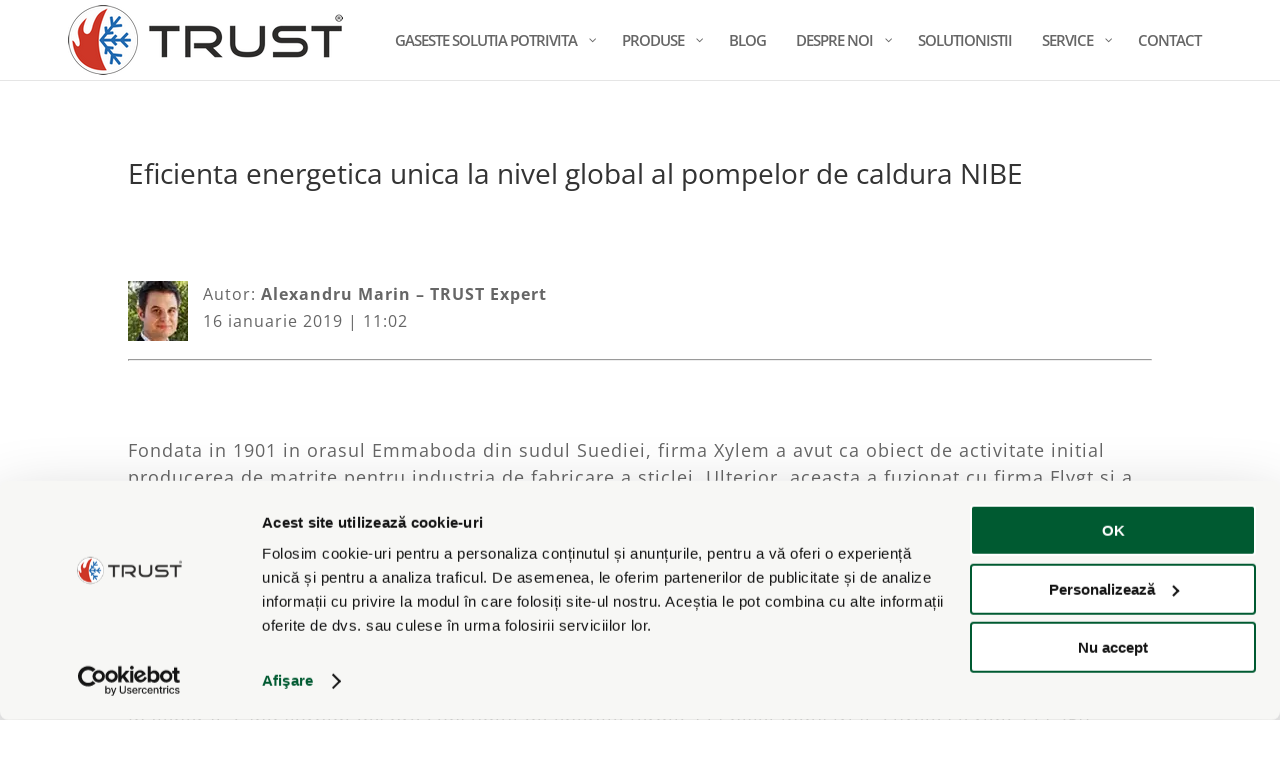

--- FILE ---
content_type: text/html; charset=UTF-8
request_url: https://www.trust-expert.ro/eficienta-energetica-unica-la-nivel-global-al-pompelor-de-caldura-nibe/
body_size: 24802
content:
<!DOCTYPE html>
<html lang="en-US">
<head>
	<meta charset="UTF-8" />
<meta http-equiv="X-UA-Compatible" content="IE=edge">
	<link rel="pingback" href="https://www.trust-expert.ro/xmlrpc.php" />

	<script type="text/javascript">
		document.documentElement.className = 'js';
	</script>

	<link rel="preconnect" href="https://fonts.gstatic.com" crossorigin /><style id="et-builder-googlefonts-cached-inline">/* Original: https://fonts.googleapis.com/css?family=Open+Sans:300,300italic,regular,italic,600,600italic,700,700italic,800,800italic&#038;subset=cyrillic,cyrillic-ext,greek,greek-ext,latin,latin-ext,vietnamese&#038;display=swap *//* User Agent: Mozilla/5.0 (Unknown; Linux x86_64) AppleWebKit/538.1 (KHTML, like Gecko) Safari/538.1 Daum/4.1 */@font-face {font-family: 'Open Sans';font-style: italic;font-weight: 300;font-stretch: normal;font-display: swap;src: url(https://fonts.gstatic.com/s/opensans/v44/memQYaGs126MiZpBA-UFUIcVXSCEkx2cmqvXlWq8tWZ0Pw86hd0Rk5hkaVc.ttf) format('truetype');}@font-face {font-family: 'Open Sans';font-style: italic;font-weight: 400;font-stretch: normal;font-display: swap;src: url(https://fonts.gstatic.com/s/opensans/v44/memQYaGs126MiZpBA-UFUIcVXSCEkx2cmqvXlWq8tWZ0Pw86hd0Rk8ZkaVc.ttf) format('truetype');}@font-face {font-family: 'Open Sans';font-style: italic;font-weight: 600;font-stretch: normal;font-display: swap;src: url(https://fonts.gstatic.com/s/opensans/v44/memQYaGs126MiZpBA-UFUIcVXSCEkx2cmqvXlWq8tWZ0Pw86hd0RkxhjaVc.ttf) format('truetype');}@font-face {font-family: 'Open Sans';font-style: italic;font-weight: 700;font-stretch: normal;font-display: swap;src: url(https://fonts.gstatic.com/s/opensans/v44/memQYaGs126MiZpBA-UFUIcVXSCEkx2cmqvXlWq8tWZ0Pw86hd0RkyFjaVc.ttf) format('truetype');}@font-face {font-family: 'Open Sans';font-style: italic;font-weight: 800;font-stretch: normal;font-display: swap;src: url(https://fonts.gstatic.com/s/opensans/v44/memQYaGs126MiZpBA-UFUIcVXSCEkx2cmqvXlWq8tWZ0Pw86hd0Rk0ZjaVc.ttf) format('truetype');}@font-face {font-family: 'Open Sans';font-style: normal;font-weight: 300;font-stretch: normal;font-display: swap;src: url(https://fonts.gstatic.com/s/opensans/v44/memSYaGs126MiZpBA-UvWbX2vVnXBbObj2OVZyOOSr4dVJWUgsiH0C4n.ttf) format('truetype');}@font-face {font-family: 'Open Sans';font-style: normal;font-weight: 400;font-stretch: normal;font-display: swap;src: url(https://fonts.gstatic.com/s/opensans/v44/memSYaGs126MiZpBA-UvWbX2vVnXBbObj2OVZyOOSr4dVJWUgsjZ0C4n.ttf) format('truetype');}@font-face {font-family: 'Open Sans';font-style: normal;font-weight: 600;font-stretch: normal;font-display: swap;src: url(https://fonts.gstatic.com/s/opensans/v44/memSYaGs126MiZpBA-UvWbX2vVnXBbObj2OVZyOOSr4dVJWUgsgH1y4n.ttf) format('truetype');}@font-face {font-family: 'Open Sans';font-style: normal;font-weight: 700;font-stretch: normal;font-display: swap;src: url(https://fonts.gstatic.com/s/opensans/v44/memSYaGs126MiZpBA-UvWbX2vVnXBbObj2OVZyOOSr4dVJWUgsg-1y4n.ttf) format('truetype');}@font-face {font-family: 'Open Sans';font-style: normal;font-weight: 800;font-stretch: normal;font-display: swap;src: url(https://fonts.gstatic.com/s/opensans/v44/memSYaGs126MiZpBA-UvWbX2vVnXBbObj2OVZyOOSr4dVJWUgshZ1y4n.ttf) format('truetype');}/* User Agent: Mozilla/5.0 (Windows NT 6.1; WOW64; rv:27.0) Gecko/20100101 Firefox/27.0 */@font-face {font-family: 'Open Sans';font-style: italic;font-weight: 300;font-stretch: normal;font-display: swap;src: url(https://fonts.gstatic.com/l/font?kit=memQYaGs126MiZpBA-UFUIcVXSCEkx2cmqvXlWq8tWZ0Pw86hd0Rk5hkaVQ&skey=743457fe2cc29280&v=v44) format('woff');}@font-face {font-family: 'Open Sans';font-style: italic;font-weight: 400;font-stretch: normal;font-display: swap;src: url(https://fonts.gstatic.com/l/font?kit=memQYaGs126MiZpBA-UFUIcVXSCEkx2cmqvXlWq8tWZ0Pw86hd0Rk8ZkaVQ&skey=743457fe2cc29280&v=v44) format('woff');}@font-face {font-family: 'Open Sans';font-style: italic;font-weight: 600;font-stretch: normal;font-display: swap;src: url(https://fonts.gstatic.com/l/font?kit=memQYaGs126MiZpBA-UFUIcVXSCEkx2cmqvXlWq8tWZ0Pw86hd0RkxhjaVQ&skey=743457fe2cc29280&v=v44) format('woff');}@font-face {font-family: 'Open Sans';font-style: italic;font-weight: 700;font-stretch: normal;font-display: swap;src: url(https://fonts.gstatic.com/l/font?kit=memQYaGs126MiZpBA-UFUIcVXSCEkx2cmqvXlWq8tWZ0Pw86hd0RkyFjaVQ&skey=743457fe2cc29280&v=v44) format('woff');}@font-face {font-family: 'Open Sans';font-style: italic;font-weight: 800;font-stretch: normal;font-display: swap;src: url(https://fonts.gstatic.com/l/font?kit=memQYaGs126MiZpBA-UFUIcVXSCEkx2cmqvXlWq8tWZ0Pw86hd0Rk0ZjaVQ&skey=743457fe2cc29280&v=v44) format('woff');}@font-face {font-family: 'Open Sans';font-style: normal;font-weight: 300;font-stretch: normal;font-display: swap;src: url(https://fonts.gstatic.com/l/font?kit=memSYaGs126MiZpBA-UvWbX2vVnXBbObj2OVZyOOSr4dVJWUgsiH0C4k&skey=62c1cbfccc78b4b2&v=v44) format('woff');}@font-face {font-family: 'Open Sans';font-style: normal;font-weight: 400;font-stretch: normal;font-display: swap;src: url(https://fonts.gstatic.com/l/font?kit=memSYaGs126MiZpBA-UvWbX2vVnXBbObj2OVZyOOSr4dVJWUgsjZ0C4k&skey=62c1cbfccc78b4b2&v=v44) format('woff');}@font-face {font-family: 'Open Sans';font-style: normal;font-weight: 600;font-stretch: normal;font-display: swap;src: url(https://fonts.gstatic.com/l/font?kit=memSYaGs126MiZpBA-UvWbX2vVnXBbObj2OVZyOOSr4dVJWUgsgH1y4k&skey=62c1cbfccc78b4b2&v=v44) format('woff');}@font-face {font-family: 'Open Sans';font-style: normal;font-weight: 700;font-stretch: normal;font-display: swap;src: url(https://fonts.gstatic.com/l/font?kit=memSYaGs126MiZpBA-UvWbX2vVnXBbObj2OVZyOOSr4dVJWUgsg-1y4k&skey=62c1cbfccc78b4b2&v=v44) format('woff');}@font-face {font-family: 'Open Sans';font-style: normal;font-weight: 800;font-stretch: normal;font-display: swap;src: url(https://fonts.gstatic.com/l/font?kit=memSYaGs126MiZpBA-UvWbX2vVnXBbObj2OVZyOOSr4dVJWUgshZ1y4k&skey=62c1cbfccc78b4b2&v=v44) format('woff');}/* User Agent: Mozilla/5.0 (Windows NT 6.3; rv:39.0) Gecko/20100101 Firefox/39.0 */@font-face {font-family: 'Open Sans';font-style: italic;font-weight: 300;font-stretch: normal;font-display: swap;src: url(https://fonts.gstatic.com/s/opensans/v44/memQYaGs126MiZpBA-UFUIcVXSCEkx2cmqvXlWq8tWZ0Pw86hd0Rk5hkaVI.woff2) format('woff2');}@font-face {font-family: 'Open Sans';font-style: italic;font-weight: 400;font-stretch: normal;font-display: swap;src: url(https://fonts.gstatic.com/s/opensans/v44/memQYaGs126MiZpBA-UFUIcVXSCEkx2cmqvXlWq8tWZ0Pw86hd0Rk8ZkaVI.woff2) format('woff2');}@font-face {font-family: 'Open Sans';font-style: italic;font-weight: 600;font-stretch: normal;font-display: swap;src: url(https://fonts.gstatic.com/s/opensans/v44/memQYaGs126MiZpBA-UFUIcVXSCEkx2cmqvXlWq8tWZ0Pw86hd0RkxhjaVI.woff2) format('woff2');}@font-face {font-family: 'Open Sans';font-style: italic;font-weight: 700;font-stretch: normal;font-display: swap;src: url(https://fonts.gstatic.com/s/opensans/v44/memQYaGs126MiZpBA-UFUIcVXSCEkx2cmqvXlWq8tWZ0Pw86hd0RkyFjaVI.woff2) format('woff2');}@font-face {font-family: 'Open Sans';font-style: italic;font-weight: 800;font-stretch: normal;font-display: swap;src: url(https://fonts.gstatic.com/s/opensans/v44/memQYaGs126MiZpBA-UFUIcVXSCEkx2cmqvXlWq8tWZ0Pw86hd0Rk0ZjaVI.woff2) format('woff2');}@font-face {font-family: 'Open Sans';font-style: normal;font-weight: 300;font-stretch: normal;font-display: swap;src: url(https://fonts.gstatic.com/s/opensans/v44/memSYaGs126MiZpBA-UvWbX2vVnXBbObj2OVZyOOSr4dVJWUgsiH0C4i.woff2) format('woff2');}@font-face {font-family: 'Open Sans';font-style: normal;font-weight: 400;font-stretch: normal;font-display: swap;src: url(https://fonts.gstatic.com/s/opensans/v44/memSYaGs126MiZpBA-UvWbX2vVnXBbObj2OVZyOOSr4dVJWUgsjZ0C4i.woff2) format('woff2');}@font-face {font-family: 'Open Sans';font-style: normal;font-weight: 600;font-stretch: normal;font-display: swap;src: url(https://fonts.gstatic.com/s/opensans/v44/memSYaGs126MiZpBA-UvWbX2vVnXBbObj2OVZyOOSr4dVJWUgsgH1y4i.woff2) format('woff2');}@font-face {font-family: 'Open Sans';font-style: normal;font-weight: 700;font-stretch: normal;font-display: swap;src: url(https://fonts.gstatic.com/s/opensans/v44/memSYaGs126MiZpBA-UvWbX2vVnXBbObj2OVZyOOSr4dVJWUgsg-1y4i.woff2) format('woff2');}@font-face {font-family: 'Open Sans';font-style: normal;font-weight: 800;font-stretch: normal;font-display: swap;src: url(https://fonts.gstatic.com/s/opensans/v44/memSYaGs126MiZpBA-UvWbX2vVnXBbObj2OVZyOOSr4dVJWUgshZ1y4i.woff2) format('woff2');}</style><meta name='robots' content='index, follow, max-image-preview:large, max-snippet:-1, max-video-preview:-1' />
<script type="text/javascript">
			let jqueryParams=[],jQuery=function(r){return jqueryParams=[...jqueryParams,r],jQuery},$=function(r){return jqueryParams=[...jqueryParams,r],$};window.jQuery=jQuery,window.$=jQuery;let customHeadScripts=!1;jQuery.fn=jQuery.prototype={},$.fn=jQuery.prototype={},jQuery.noConflict=function(r){if(window.jQuery)return jQuery=window.jQuery,$=window.jQuery,customHeadScripts=!0,jQuery.noConflict},jQuery.ready=function(r){jqueryParams=[...jqueryParams,r]},$.ready=function(r){jqueryParams=[...jqueryParams,r]},jQuery.load=function(r){jqueryParams=[...jqueryParams,r]},$.load=function(r){jqueryParams=[...jqueryParams,r]},jQuery.fn.ready=function(r){jqueryParams=[...jqueryParams,r]},$.fn.ready=function(r){jqueryParams=[...jqueryParams,r]};</script>
	<!-- This site is optimized with the Yoast SEO Premium plugin v26.6 (Yoast SEO v26.6) - https://yoast.com/wordpress/plugins/seo/ -->
	<title>Eficienta energetica unica la nivel global al pompelor de caldura NIBE - TRUST EXPERT</title>
	<meta name="description" content="Eficienta energetica unica la nivel global al pompelor de caldura NIBE - Accentul pe eficienta energetica continua" />
	<link rel="canonical" href="https://www.trust-expert.ro/eficienta-energetica-unica-la-nivel-global-al-pompelor-de-caldura-nibe/" />
	<meta property="og:locale" content="en_US" />
	<meta property="og:type" content="article" />
	<meta property="og:title" content="Eficienta energetica unica la nivel global al pompelor de caldura NIBE" />
	<meta property="og:description" content="Eficienta energetica unica la nivel global al pompelor de caldura NIBE - Accentul pe eficienta energetica continua" />
	<meta property="og:url" content="https://www.trust-expert.ro/eficienta-energetica-unica-la-nivel-global-al-pompelor-de-caldura-nibe/" />
	<meta property="og:site_name" content="TRUST EXPERT" />
	<meta property="article:publisher" content="https://facebook.com/trust.expert.ro" />
	<meta property="article:published_time" content="2019-01-17T10:55:55+00:00" />
	<meta property="article:modified_time" content="2019-04-22T08:23:25+00:00" />
	<meta property="og:image" content="https://www.trust-expert.ro/wp-content/uploads/3456456723334.jpg" />
	<meta property="og:image:width" content="1200" />
	<meta property="og:image:height" content="800" />
	<meta property="og:image:type" content="image/jpeg" />
	<meta name="author" content="admin" />
	<meta name="twitter:label1" content="Written by" />
	<meta name="twitter:data1" content="admin" />
	<meta name="twitter:label2" content="Est. reading time" />
	<meta name="twitter:data2" content="12 minutes" />
	<script type="application/ld+json" class="yoast-schema-graph">{"@context":"https://schema.org","@graph":[{"@type":"Article","@id":"https://www.trust-expert.ro/eficienta-energetica-unica-la-nivel-global-al-pompelor-de-caldura-nibe/#article","isPartOf":{"@id":"https://www.trust-expert.ro/eficienta-energetica-unica-la-nivel-global-al-pompelor-de-caldura-nibe/"},"author":{"name":"admin","@id":"https://www.trust-expert.ro/#/schema/person/658605c3f95298e0e8154eeff9398001"},"headline":"Eficienta energetica unica la nivel global al pompelor de caldura NIBE","datePublished":"2019-01-17T10:55:55+00:00","dateModified":"2019-04-22T08:23:25+00:00","mainEntityOfPage":{"@id":"https://www.trust-expert.ro/eficienta-energetica-unica-la-nivel-global-al-pompelor-de-caldura-nibe/"},"wordCount":2501,"publisher":{"@id":"https://www.trust-expert.ro/#organization"},"image":{"@id":"https://www.trust-expert.ro/eficienta-energetica-unica-la-nivel-global-al-pompelor-de-caldura-nibe/#primaryimage"},"thumbnailUrl":"https://www.trust-expert.ro/wp-content/uploads/3456456723334.jpg","articleSection":["blog"],"inLanguage":"en-US"},{"@type":"WebPage","@id":"https://www.trust-expert.ro/eficienta-energetica-unica-la-nivel-global-al-pompelor-de-caldura-nibe/","url":"https://www.trust-expert.ro/eficienta-energetica-unica-la-nivel-global-al-pompelor-de-caldura-nibe/","name":"Eficienta energetica unica la nivel global al pompelor de caldura NIBE - TRUST EXPERT","isPartOf":{"@id":"https://www.trust-expert.ro/#website"},"primaryImageOfPage":{"@id":"https://www.trust-expert.ro/eficienta-energetica-unica-la-nivel-global-al-pompelor-de-caldura-nibe/#primaryimage"},"image":{"@id":"https://www.trust-expert.ro/eficienta-energetica-unica-la-nivel-global-al-pompelor-de-caldura-nibe/#primaryimage"},"thumbnailUrl":"https://www.trust-expert.ro/wp-content/uploads/3456456723334.jpg","datePublished":"2019-01-17T10:55:55+00:00","dateModified":"2019-04-22T08:23:25+00:00","description":"Eficienta energetica unica la nivel global al pompelor de caldura NIBE - Accentul pe eficienta energetica continua","breadcrumb":{"@id":"https://www.trust-expert.ro/eficienta-energetica-unica-la-nivel-global-al-pompelor-de-caldura-nibe/#breadcrumb"},"inLanguage":"en-US","potentialAction":[{"@type":"ReadAction","target":["https://www.trust-expert.ro/eficienta-energetica-unica-la-nivel-global-al-pompelor-de-caldura-nibe/"]}]},{"@type":"ImageObject","inLanguage":"en-US","@id":"https://www.trust-expert.ro/eficienta-energetica-unica-la-nivel-global-al-pompelor-de-caldura-nibe/#primaryimage","url":"https://www.trust-expert.ro/wp-content/uploads/3456456723334.jpg","contentUrl":"https://www.trust-expert.ro/wp-content/uploads/3456456723334.jpg","width":1200,"height":800,"caption":"nibe romania"},{"@type":"BreadcrumbList","@id":"https://www.trust-expert.ro/eficienta-energetica-unica-la-nivel-global-al-pompelor-de-caldura-nibe/#breadcrumb","itemListElement":[{"@type":"ListItem","position":1,"name":"Home","item":"https://www.trust-expert.ro/"},{"@type":"ListItem","position":2,"name":"Eficienta energetica unica la nivel global al pompelor de caldura NIBE"}]},{"@type":"WebSite","@id":"https://www.trust-expert.ro/#website","url":"https://www.trust-expert.ro/","name":"TRUST EXPERT","description":"Solutii de incalzire si racire complete","publisher":{"@id":"https://www.trust-expert.ro/#organization"},"potentialAction":[{"@type":"SearchAction","target":{"@type":"EntryPoint","urlTemplate":"https://www.trust-expert.ro/?s={search_term_string}"},"query-input":{"@type":"PropertyValueSpecification","valueRequired":true,"valueName":"search_term_string"}}],"inLanguage":"en-US"},{"@type":"Organization","@id":"https://www.trust-expert.ro/#organization","name":"SC TRUST EURO THERM SRL","url":"https://www.trust-expert.ro/","logo":{"@type":"ImageObject","inLanguage":"en-US","@id":"https://www.trust-expert.ro/#/schema/logo/image/","url":"https://www.trust-expert.ro/wp-content/uploads/logo4.png","contentUrl":"https://www.trust-expert.ro/wp-content/uploads/logo4.png","width":200,"height":42,"caption":"SC TRUST EURO THERM SRL"},"image":{"@id":"https://www.trust-expert.ro/#/schema/logo/image/"},"sameAs":["https://facebook.com/trust.expert.ro","https://www.instagram.com/nibe.romania/","https://ro.pinterest.com/niberomania/pompe-de-caldura-nibe/","https://www.youtube.com/c/TRUSTExpert-Romania"]},{"@type":"Person","@id":"https://www.trust-expert.ro/#/schema/person/658605c3f95298e0e8154eeff9398001","name":"admin","url":"https://www.trust-expert.ro/author/aladmin/"}]}</script>
	<!-- / Yoast SEO Premium plugin. -->


<link rel="alternate" type="application/rss+xml" title="TRUST EXPERT &raquo; Feed" href="https://www.trust-expert.ro/feed/" />
<link rel="alternate" type="application/rss+xml" title="TRUST EXPERT &raquo; Comments Feed" href="https://www.trust-expert.ro/comments/feed/" />
<link rel="alternate" title="oEmbed (JSON)" type="application/json+oembed" href="https://www.trust-expert.ro/wp-json/oembed/1.0/embed?url=https%3A%2F%2Fwww.trust-expert.ro%2Feficienta-energetica-unica-la-nivel-global-al-pompelor-de-caldura-nibe%2F" />
<link rel="alternate" title="oEmbed (XML)" type="text/xml+oembed" href="https://www.trust-expert.ro/wp-json/oembed/1.0/embed?url=https%3A%2F%2Fwww.trust-expert.ro%2Feficienta-energetica-unica-la-nivel-global-al-pompelor-de-caldura-nibe%2F&#038;format=xml" />
<meta content="Divi v.4.27.5" name="generator"/><link rel='stylesheet' id='wp-postratings-css' href='https://www.trust-expert.ro/wp-content/plugins/wp-postratings/css/postratings-css.css?ver=1.91.2' type='text/css' media='all' />
<link rel='stylesheet' id='wpsl-styles-css' href='https://www.trust-expert.ro/wp-content/plugins/wp-store-locator/css/styles.min.css?ver=2.2.261' type='text/css' media='all' />
<link rel='stylesheet' id='quadmenu-divi-css' href='https://www.trust-expert.ro/wp-content/uploads/Divi/quadmenu-divi.css?ver=1724393178' type='text/css' media='all' />
<link rel='stylesheet' id='pscrollbar-css' href='https://www.trust-expert.ro/wp-content/plugins/quadmenu/assets/frontend/pscrollbar/perfect-scrollbar.min.css?ver=3.1.5' type='text/css' media='all' />
<link rel='stylesheet' id='owlcarousel-css' href='https://www.trust-expert.ro/wp-content/plugins/quadmenu/assets/frontend/owlcarousel/owl.carousel.min.css?ver=3.1.5' type='text/css' media='all' />
<link rel='stylesheet' id='quadmenu-normalize-css' href='https://www.trust-expert.ro/wp-content/plugins/quadmenu/assets/frontend/css/quadmenu-normalize.css?ver=3.1.5' type='text/css' media='all' />
<link rel='stylesheet' id='quadmenu-widgets-css' href='https://www.trust-expert.ro/wp-content/uploads/Divi/quadmenu-widgets.css?ver=1724393178' type='text/css' media='all' />
<link rel='stylesheet' id='quadmenu-css' href='https://www.trust-expert.ro/wp-content/plugins/quadmenu/build/frontend/style.css?ver=3.1.5' type='text/css' media='all' />
<link rel='stylesheet' id='quadmenu-locations-css' href='https://www.trust-expert.ro/wp-content/uploads/Divi/quadmenu-locations.css?ver=1724393177' type='text/css' media='all' />
<link rel='stylesheet' id='dashicons-css' href='https://www.trust-expert.ro/wp-includes/css/dashicons.min.css?ver=6.9' type='text/css' media='all' />
<link rel='stylesheet' id='fancybox-css' href='https://www.trust-expert.ro/wp-content/plugins/easy-fancybox/fancybox/1.5.4/jquery.fancybox.min.css?ver=6.9' type='text/css' media='screen' />
<link rel='stylesheet' id='divi-style-css' href='https://www.trust-expert.ro/wp-content/themes/Divi/style-static.min.css?ver=4.27.5' type='text/css' media='all' />
<link rel="https://api.w.org/" href="https://www.trust-expert.ro/wp-json/" /><link rel="alternate" title="JSON" type="application/json" href="https://www.trust-expert.ro/wp-json/wp/v2/posts/10405" /><link rel="EditURI" type="application/rsd+xml" title="RSD" href="https://www.trust-expert.ro/xmlrpc.php?rsd" />
<meta name="generator" content="WordPress 6.9" />
<link rel='shortlink' href='https://www.trust-expert.ro/?p=10405' />
<meta name="viewport" content="width=device-width, initial-scale=1.0, maximum-scale=1.0, user-scalable=0" /><meta name="theme-color" content="#005a31">
<script>
document.addEventListener( 'wpcf7mailsent', function( event ) {
    location = 'https://www.trust-expert.ro/succes/';
}, false );
</script>
<script src="//fw-cdn.com/12925502/5193903.js" chat="true">
</script>
<!-- Google Tag Manager -->
<script>(function(w,d,s,l,i){w[l]=w[l]||[];w[l].push({'gtm.start':
new Date().getTime(),event:'gtm.js'});var f=d.getElementsByTagName(s)[0],
j=d.createElement(s),dl=l!='dataLayer'?'&l='+l:'';j.async=true;j.src=
'https://www.googletagmanager.com/gtm.js?id='+i+dl;f.parentNode.insertBefore(j,f);
})(window,document,'script','dataLayer','GTM-TWQVHS9');</script>
<!-- End Google Tag Manager --><link rel="icon" href="https://www.trust-expert.ro/wp-content/uploads/cropped-bulina-trust2-32x32.png" sizes="32x32" />
<link rel="icon" href="https://www.trust-expert.ro/wp-content/uploads/cropped-bulina-trust2-192x192.png" sizes="192x192" />
<link rel="apple-touch-icon" href="https://www.trust-expert.ro/wp-content/uploads/cropped-bulina-trust2-180x180.png" />
<meta name="msapplication-TileImage" content="https://www.trust-expert.ro/wp-content/uploads/cropped-bulina-trust2-270x270.png" />
<link rel="stylesheet" id="et-divi-customizer-global-cached-inline-styles" href="https://www.trust-expert.ro/wp-content/et-cache/global/et-divi-customizer-global.min.css?ver=1764916676" /><style id='global-styles-inline-css' type='text/css'>
:root{--wp--preset--aspect-ratio--square: 1;--wp--preset--aspect-ratio--4-3: 4/3;--wp--preset--aspect-ratio--3-4: 3/4;--wp--preset--aspect-ratio--3-2: 3/2;--wp--preset--aspect-ratio--2-3: 2/3;--wp--preset--aspect-ratio--16-9: 16/9;--wp--preset--aspect-ratio--9-16: 9/16;--wp--preset--color--black: #000000;--wp--preset--color--cyan-bluish-gray: #abb8c3;--wp--preset--color--white: #ffffff;--wp--preset--color--pale-pink: #f78da7;--wp--preset--color--vivid-red: #cf2e2e;--wp--preset--color--luminous-vivid-orange: #ff6900;--wp--preset--color--luminous-vivid-amber: #fcb900;--wp--preset--color--light-green-cyan: #7bdcb5;--wp--preset--color--vivid-green-cyan: #00d084;--wp--preset--color--pale-cyan-blue: #8ed1fc;--wp--preset--color--vivid-cyan-blue: #0693e3;--wp--preset--color--vivid-purple: #9b51e0;--wp--preset--gradient--vivid-cyan-blue-to-vivid-purple: linear-gradient(135deg,rgb(6,147,227) 0%,rgb(155,81,224) 100%);--wp--preset--gradient--light-green-cyan-to-vivid-green-cyan: linear-gradient(135deg,rgb(122,220,180) 0%,rgb(0,208,130) 100%);--wp--preset--gradient--luminous-vivid-amber-to-luminous-vivid-orange: linear-gradient(135deg,rgb(252,185,0) 0%,rgb(255,105,0) 100%);--wp--preset--gradient--luminous-vivid-orange-to-vivid-red: linear-gradient(135deg,rgb(255,105,0) 0%,rgb(207,46,46) 100%);--wp--preset--gradient--very-light-gray-to-cyan-bluish-gray: linear-gradient(135deg,rgb(238,238,238) 0%,rgb(169,184,195) 100%);--wp--preset--gradient--cool-to-warm-spectrum: linear-gradient(135deg,rgb(74,234,220) 0%,rgb(151,120,209) 20%,rgb(207,42,186) 40%,rgb(238,44,130) 60%,rgb(251,105,98) 80%,rgb(254,248,76) 100%);--wp--preset--gradient--blush-light-purple: linear-gradient(135deg,rgb(255,206,236) 0%,rgb(152,150,240) 100%);--wp--preset--gradient--blush-bordeaux: linear-gradient(135deg,rgb(254,205,165) 0%,rgb(254,45,45) 50%,rgb(107,0,62) 100%);--wp--preset--gradient--luminous-dusk: linear-gradient(135deg,rgb(255,203,112) 0%,rgb(199,81,192) 50%,rgb(65,88,208) 100%);--wp--preset--gradient--pale-ocean: linear-gradient(135deg,rgb(255,245,203) 0%,rgb(182,227,212) 50%,rgb(51,167,181) 100%);--wp--preset--gradient--electric-grass: linear-gradient(135deg,rgb(202,248,128) 0%,rgb(113,206,126) 100%);--wp--preset--gradient--midnight: linear-gradient(135deg,rgb(2,3,129) 0%,rgb(40,116,252) 100%);--wp--preset--font-size--small: 13px;--wp--preset--font-size--medium: 20px;--wp--preset--font-size--large: 36px;--wp--preset--font-size--x-large: 42px;--wp--preset--spacing--20: 0.44rem;--wp--preset--spacing--30: 0.67rem;--wp--preset--spacing--40: 1rem;--wp--preset--spacing--50: 1.5rem;--wp--preset--spacing--60: 2.25rem;--wp--preset--spacing--70: 3.38rem;--wp--preset--spacing--80: 5.06rem;--wp--preset--shadow--natural: 6px 6px 9px rgba(0, 0, 0, 0.2);--wp--preset--shadow--deep: 12px 12px 50px rgba(0, 0, 0, 0.4);--wp--preset--shadow--sharp: 6px 6px 0px rgba(0, 0, 0, 0.2);--wp--preset--shadow--outlined: 6px 6px 0px -3px rgb(255, 255, 255), 6px 6px rgb(0, 0, 0);--wp--preset--shadow--crisp: 6px 6px 0px rgb(0, 0, 0);}:root { --wp--style--global--content-size: 823px;--wp--style--global--wide-size: 1080px; }:where(body) { margin: 0; }.wp-site-blocks > .alignleft { float: left; margin-right: 2em; }.wp-site-blocks > .alignright { float: right; margin-left: 2em; }.wp-site-blocks > .aligncenter { justify-content: center; margin-left: auto; margin-right: auto; }:where(.is-layout-flex){gap: 0.5em;}:where(.is-layout-grid){gap: 0.5em;}.is-layout-flow > .alignleft{float: left;margin-inline-start: 0;margin-inline-end: 2em;}.is-layout-flow > .alignright{float: right;margin-inline-start: 2em;margin-inline-end: 0;}.is-layout-flow > .aligncenter{margin-left: auto !important;margin-right: auto !important;}.is-layout-constrained > .alignleft{float: left;margin-inline-start: 0;margin-inline-end: 2em;}.is-layout-constrained > .alignright{float: right;margin-inline-start: 2em;margin-inline-end: 0;}.is-layout-constrained > .aligncenter{margin-left: auto !important;margin-right: auto !important;}.is-layout-constrained > :where(:not(.alignleft):not(.alignright):not(.alignfull)){max-width: var(--wp--style--global--content-size);margin-left: auto !important;margin-right: auto !important;}.is-layout-constrained > .alignwide{max-width: var(--wp--style--global--wide-size);}body .is-layout-flex{display: flex;}.is-layout-flex{flex-wrap: wrap;align-items: center;}.is-layout-flex > :is(*, div){margin: 0;}body .is-layout-grid{display: grid;}.is-layout-grid > :is(*, div){margin: 0;}body{padding-top: 0px;padding-right: 0px;padding-bottom: 0px;padding-left: 0px;}:root :where(.wp-element-button, .wp-block-button__link){background-color: #32373c;border-width: 0;color: #fff;font-family: inherit;font-size: inherit;font-style: inherit;font-weight: inherit;letter-spacing: inherit;line-height: inherit;padding-top: calc(0.667em + 2px);padding-right: calc(1.333em + 2px);padding-bottom: calc(0.667em + 2px);padding-left: calc(1.333em + 2px);text-decoration: none;text-transform: inherit;}.has-black-color{color: var(--wp--preset--color--black) !important;}.has-cyan-bluish-gray-color{color: var(--wp--preset--color--cyan-bluish-gray) !important;}.has-white-color{color: var(--wp--preset--color--white) !important;}.has-pale-pink-color{color: var(--wp--preset--color--pale-pink) !important;}.has-vivid-red-color{color: var(--wp--preset--color--vivid-red) !important;}.has-luminous-vivid-orange-color{color: var(--wp--preset--color--luminous-vivid-orange) !important;}.has-luminous-vivid-amber-color{color: var(--wp--preset--color--luminous-vivid-amber) !important;}.has-light-green-cyan-color{color: var(--wp--preset--color--light-green-cyan) !important;}.has-vivid-green-cyan-color{color: var(--wp--preset--color--vivid-green-cyan) !important;}.has-pale-cyan-blue-color{color: var(--wp--preset--color--pale-cyan-blue) !important;}.has-vivid-cyan-blue-color{color: var(--wp--preset--color--vivid-cyan-blue) !important;}.has-vivid-purple-color{color: var(--wp--preset--color--vivid-purple) !important;}.has-black-background-color{background-color: var(--wp--preset--color--black) !important;}.has-cyan-bluish-gray-background-color{background-color: var(--wp--preset--color--cyan-bluish-gray) !important;}.has-white-background-color{background-color: var(--wp--preset--color--white) !important;}.has-pale-pink-background-color{background-color: var(--wp--preset--color--pale-pink) !important;}.has-vivid-red-background-color{background-color: var(--wp--preset--color--vivid-red) !important;}.has-luminous-vivid-orange-background-color{background-color: var(--wp--preset--color--luminous-vivid-orange) !important;}.has-luminous-vivid-amber-background-color{background-color: var(--wp--preset--color--luminous-vivid-amber) !important;}.has-light-green-cyan-background-color{background-color: var(--wp--preset--color--light-green-cyan) !important;}.has-vivid-green-cyan-background-color{background-color: var(--wp--preset--color--vivid-green-cyan) !important;}.has-pale-cyan-blue-background-color{background-color: var(--wp--preset--color--pale-cyan-blue) !important;}.has-vivid-cyan-blue-background-color{background-color: var(--wp--preset--color--vivid-cyan-blue) !important;}.has-vivid-purple-background-color{background-color: var(--wp--preset--color--vivid-purple) !important;}.has-black-border-color{border-color: var(--wp--preset--color--black) !important;}.has-cyan-bluish-gray-border-color{border-color: var(--wp--preset--color--cyan-bluish-gray) !important;}.has-white-border-color{border-color: var(--wp--preset--color--white) !important;}.has-pale-pink-border-color{border-color: var(--wp--preset--color--pale-pink) !important;}.has-vivid-red-border-color{border-color: var(--wp--preset--color--vivid-red) !important;}.has-luminous-vivid-orange-border-color{border-color: var(--wp--preset--color--luminous-vivid-orange) !important;}.has-luminous-vivid-amber-border-color{border-color: var(--wp--preset--color--luminous-vivid-amber) !important;}.has-light-green-cyan-border-color{border-color: var(--wp--preset--color--light-green-cyan) !important;}.has-vivid-green-cyan-border-color{border-color: var(--wp--preset--color--vivid-green-cyan) !important;}.has-pale-cyan-blue-border-color{border-color: var(--wp--preset--color--pale-cyan-blue) !important;}.has-vivid-cyan-blue-border-color{border-color: var(--wp--preset--color--vivid-cyan-blue) !important;}.has-vivid-purple-border-color{border-color: var(--wp--preset--color--vivid-purple) !important;}.has-vivid-cyan-blue-to-vivid-purple-gradient-background{background: var(--wp--preset--gradient--vivid-cyan-blue-to-vivid-purple) !important;}.has-light-green-cyan-to-vivid-green-cyan-gradient-background{background: var(--wp--preset--gradient--light-green-cyan-to-vivid-green-cyan) !important;}.has-luminous-vivid-amber-to-luminous-vivid-orange-gradient-background{background: var(--wp--preset--gradient--luminous-vivid-amber-to-luminous-vivid-orange) !important;}.has-luminous-vivid-orange-to-vivid-red-gradient-background{background: var(--wp--preset--gradient--luminous-vivid-orange-to-vivid-red) !important;}.has-very-light-gray-to-cyan-bluish-gray-gradient-background{background: var(--wp--preset--gradient--very-light-gray-to-cyan-bluish-gray) !important;}.has-cool-to-warm-spectrum-gradient-background{background: var(--wp--preset--gradient--cool-to-warm-spectrum) !important;}.has-blush-light-purple-gradient-background{background: var(--wp--preset--gradient--blush-light-purple) !important;}.has-blush-bordeaux-gradient-background{background: var(--wp--preset--gradient--blush-bordeaux) !important;}.has-luminous-dusk-gradient-background{background: var(--wp--preset--gradient--luminous-dusk) !important;}.has-pale-ocean-gradient-background{background: var(--wp--preset--gradient--pale-ocean) !important;}.has-electric-grass-gradient-background{background: var(--wp--preset--gradient--electric-grass) !important;}.has-midnight-gradient-background{background: var(--wp--preset--gradient--midnight) !important;}.has-small-font-size{font-size: var(--wp--preset--font-size--small) !important;}.has-medium-font-size{font-size: var(--wp--preset--font-size--medium) !important;}.has-large-font-size{font-size: var(--wp--preset--font-size--large) !important;}.has-x-large-font-size{font-size: var(--wp--preset--font-size--x-large) !important;}
/*# sourceURL=global-styles-inline-css */
</style>
<style id='wp-block-library-inline-css' type='text/css'>
:root{--wp-block-synced-color:#7a00df;--wp-block-synced-color--rgb:122,0,223;--wp-bound-block-color:var(--wp-block-synced-color);--wp-editor-canvas-background:#ddd;--wp-admin-theme-color:#007cba;--wp-admin-theme-color--rgb:0,124,186;--wp-admin-theme-color-darker-10:#006ba1;--wp-admin-theme-color-darker-10--rgb:0,107,160.5;--wp-admin-theme-color-darker-20:#005a87;--wp-admin-theme-color-darker-20--rgb:0,90,135;--wp-admin-border-width-focus:2px}@media (min-resolution:192dpi){:root{--wp-admin-border-width-focus:1.5px}}.wp-element-button{cursor:pointer}:root .has-very-light-gray-background-color{background-color:#eee}:root .has-very-dark-gray-background-color{background-color:#313131}:root .has-very-light-gray-color{color:#eee}:root .has-very-dark-gray-color{color:#313131}:root .has-vivid-green-cyan-to-vivid-cyan-blue-gradient-background{background:linear-gradient(135deg,#00d084,#0693e3)}:root .has-purple-crush-gradient-background{background:linear-gradient(135deg,#34e2e4,#4721fb 50%,#ab1dfe)}:root .has-hazy-dawn-gradient-background{background:linear-gradient(135deg,#faaca8,#dad0ec)}:root .has-subdued-olive-gradient-background{background:linear-gradient(135deg,#fafae1,#67a671)}:root .has-atomic-cream-gradient-background{background:linear-gradient(135deg,#fdd79a,#004a59)}:root .has-nightshade-gradient-background{background:linear-gradient(135deg,#330968,#31cdcf)}:root .has-midnight-gradient-background{background:linear-gradient(135deg,#020381,#2874fc)}:root{--wp--preset--font-size--normal:16px;--wp--preset--font-size--huge:42px}.has-regular-font-size{font-size:1em}.has-larger-font-size{font-size:2.625em}.has-normal-font-size{font-size:var(--wp--preset--font-size--normal)}.has-huge-font-size{font-size:var(--wp--preset--font-size--huge)}.has-text-align-center{text-align:center}.has-text-align-left{text-align:left}.has-text-align-right{text-align:right}.has-fit-text{white-space:nowrap!important}#end-resizable-editor-section{display:none}.aligncenter{clear:both}.items-justified-left{justify-content:flex-start}.items-justified-center{justify-content:center}.items-justified-right{justify-content:flex-end}.items-justified-space-between{justify-content:space-between}.screen-reader-text{border:0;clip-path:inset(50%);height:1px;margin:-1px;overflow:hidden;padding:0;position:absolute;width:1px;word-wrap:normal!important}.screen-reader-text:focus{background-color:#ddd;clip-path:none;color:#444;display:block;font-size:1em;height:auto;left:5px;line-height:normal;padding:15px 23px 14px;text-decoration:none;top:5px;width:auto;z-index:100000}html :where(.has-border-color){border-style:solid}html :where([style*=border-top-color]){border-top-style:solid}html :where([style*=border-right-color]){border-right-style:solid}html :where([style*=border-bottom-color]){border-bottom-style:solid}html :where([style*=border-left-color]){border-left-style:solid}html :where([style*=border-width]){border-style:solid}html :where([style*=border-top-width]){border-top-style:solid}html :where([style*=border-right-width]){border-right-style:solid}html :where([style*=border-bottom-width]){border-bottom-style:solid}html :where([style*=border-left-width]){border-left-style:solid}html :where(img[class*=wp-image-]){height:auto;max-width:100%}:where(figure){margin:0 0 1em}html :where(.is-position-sticky){--wp-admin--admin-bar--position-offset:var(--wp-admin--admin-bar--height,0px)}@media screen and (max-width:600px){html :where(.is-position-sticky){--wp-admin--admin-bar--position-offset:0px}}
/*wp_block_styles_on_demand_placeholder:696221a1c3b30*/
/*# sourceURL=wp-block-library-inline-css */
</style>
</head>
<body class="wp-singular post-template-default single single-post postid-10405 single-format-standard wp-theme-Divi et_color_scheme_red et_pb_button_helper_class et_fixed_nav et_show_nav et_pb_show_title et_primary_nav_dropdown_animation_expand et_secondary_nav_dropdown_animation_expand et_header_style_left et_pb_footer_columns_1_2__1_4 et_cover_background et_pb_gutter et_pb_gutters3 et_pb_pagebuilder_layout et_smooth_scroll et_full_width_page et_divi_theme et-db">
	<div id="page-container">

	
	
			<header id="main-header" data-height-onload="60">
			<div class="container clearfix et_menu_container">
							<div class="logo_container">
					<span class="logo_helper"></span>
					<a href="https://www.trust-expert.ro/">
						<img src="https://www.trust-expert.ro/logo-trust.png" width="93" height="43" alt="TRUST EXPERT" id="logo" data-height-percentage="100" />
					</a>
				</div>
							<div id="et-top-navigation" data-height="60" data-fixed-height="60">
											<nav id="top-menu-nav">
						<nav id="quadmenu" class="quadmenu-divi_primary_menu quadmenu-v3.1.5 quadmenu-align-right quadmenu-divider-0 quadmenu-carets-show quadmenu-background-color quadmenu-mobile-shadow-hide quadmenu-dropdown-shadow-show quadmenu-is-embed" data-template="embed" data-theme="divi_primary_menu" data-unwrap="" data-breakpoint="980">
  <div class="quadmenu-container">
    <div id="quadmenu_0" class="quadmenu-navbar-collapse collapsed in">
      <ul class="quadmenu-navbar-nav"><li id="menu-item-22360" class="quadmenu-item-22360 quadmenu-item quadmenu-item-object-tabs quadmenu-item-has-children quadmenu-item-type-tabs quadmenu-item-level-0 quadmenu-dropdown quadmenu-has-caret quadmenu-has-title quadmenu-has-link quadmenu-dropdown-right">				<a  href="" class="quadmenu-dropdown-toggle hoverintent">
			<span class="quadmenu-item-content">
											<span class="quadmenu-caret"></span>
										<span class="quadmenu-text  hover t_1000">GASESTE SOLUTIA POTRIVITA</span>
																	</span>
		</a>
						<div id="dropdown-22360" class="quadmenu_btt t_300 quadmenu-dropdown-menu quadmenu-dropdown-stretch-boxed">
				<ul>
		<li>
			<ul class="quadmenu-tabs">
			<li id="menu-item-22361" class="quadmenu-item-22361 quadmenu-item quadmenu-item-object-tab quadmenu-item-has-children quadmenu-item-type-tab quadmenu-item-level-1 quadmenu-dropdown quadmenu-dropdown-submenu quadmenu-has-caret quadmenu-has-title quadmenu-has-link dropdown-maxheight">				<a  href="https://www.trust-expert.ro/configurator" class="quadmenu-dropdown-toggle hoverintent">
			<span class="quadmenu-item-content">
											<span class="quadmenu-caret"></span>
										<span class="quadmenu-text  hover t_1000">CONFIGURATOR POMPE NIBE</span>
																	</span>
		</a>
						<div id="dropdown-22361" class="quadmenu_btt t_300 quadmenu-dropdown-menu">
				<ul class="quadmenu-row">
		<li id="menu-item-22362" class="quadmenu-item-22362 quadmenu-item quadmenu-item-object-column quadmenu-item-has-children quadmenu-item-type-column col-xs-12 col-sm-12">		<div id="dropdown-22362" class="">
				<ul>
		<li id="menu-item-22371" class="quadmenu-item-22371 quadmenu-item quadmenu-item-object-widget quadmenu-item-type-widget">		<div class="quadmenu-item-widget widget widget_media_image">
				<a href="https://www.trust-expert.ro/configurator"><img width="799" height="416" data-src="https://www.trust-expert.ro/wp-content/uploads/cover-new-nibe-2022.webp" class="image wp-image-24629  attachment-full size-full" alt="nibe romania" style="max-width: 100%; height: auto;" decoding="async" fetchpriority="high" data-srcset="https://www.trust-expert.ro/wp-content/uploads/cover-new-nibe-2022.webp 799w, https://www.trust-expert.ro/wp-content/uploads/cover-new-nibe-2022-480x250.webp 480w" sizes="(min-width: 0px) and (max-width: 480px) 480px, (min-width: 481px) 799px, 100vw" /></a>		</div>
				</li>		</ul>
	</div>
	</li>		</ul>
	</div>
	<li id="menu-item-24625" class="quadmenu-item-24625 quadmenu-item quadmenu-item-object-tab quadmenu-item-has-children quadmenu-item-type-tab quadmenu-item-level-1 quadmenu-dropdown quadmenu-dropdown-submenu quadmenu-has-caret quadmenu-has-title quadmenu-has-link dropdown-maxheight">				<a  href="https://www.trust-expert.ro/configurator/sabiana" class="quadmenu-dropdown-toggle hoverintent">
			<span class="quadmenu-item-content">
											<span class="quadmenu-caret"></span>
										<span class="quadmenu-text  hover t_1000">CONFIGURATOR VENTILATIE</span>
																	</span>
		</a>
						<div id="dropdown-24625" class="quadmenu_btt t_300 quadmenu-dropdown-menu">
				<ul class="quadmenu-row">
		<li id="menu-item-24626" class="quadmenu-item-24626 quadmenu-item quadmenu-item-object-column quadmenu-item-has-children quadmenu-item-type-column col-xs-12 col-sm-12">		<div id="dropdown-24626" class="">
				<ul>
		<li id="menu-item-24627" class="quadmenu-item-24627 quadmenu-item quadmenu-item-object-widget quadmenu-item-type-widget">		<div class="quadmenu-item-widget widget widget_media_image">
				<a href="https://www.trust-expert.ro/configurator/sabiana"><img width="800" height="416" data-src="https://www.trust-expert.ro/wp-content/uploads/cover-new-sabiana.webp" class="image wp-image-24630  attachment-full size-full" alt="sabiana" style="max-width: 100%; height: auto;" decoding="async" data-srcset="https://www.trust-expert.ro/wp-content/uploads/cover-new-sabiana.webp 800w, https://www.trust-expert.ro/wp-content/uploads/cover-new-sabiana-480x250.webp 480w" sizes="(min-width: 0px) and (max-width: 480px) 480px, (min-width: 481px) 800px, 100vw" /></a>		</div>
				</li>		</ul>
	</div>
	</li>		</ul>
	</div>
	<li id="menu-item-22834" class="quadmenu-item-22834 quadmenu-item quadmenu-item-object-tab quadmenu-item-has-children quadmenu-item-type-tab quadmenu-item-level-1 quadmenu-dropdown quadmenu-dropdown-submenu quadmenu-has-caret quadmenu-has-title quadmenu-has-link dropdown-maxheight">				<a  href="https://www.trust-expert.ro/accesorii-smart-home-nibe" class="quadmenu-dropdown-toggle hoverintent">
			<span class="quadmenu-item-content">
											<span class="quadmenu-caret"></span>
										<span class="quadmenu-text  hover t_1000">SMART HOME</span>
																	</span>
		</a>
						<div id="dropdown-22834" class="quadmenu_btt t_300 quadmenu-dropdown-menu">
				<ul class="quadmenu-row">
		<li id="menu-item-22835" class="quadmenu-item-22835 quadmenu-item quadmenu-item-object-column quadmenu-item-has-children quadmenu-item-type-column col-xs-12 col-sm-12">		<div id="dropdown-22835" class="">
				<ul>
		<li id="menu-item-22836" class="quadmenu-item-22836 quadmenu-item quadmenu-item-object-widget quadmenu-item-type-widget">		<div class="quadmenu-item-widget widget widget_media_image">
				<a href="https://www.trust-expert.ro/accesorii-smart-home-nibe"><img width="800" height="416" data-src="https://www.trust-expert.ro/wp-content/uploads/g534wt45rgrthfghh.webp" class="image wp-image-22840  attachment-full size-full" alt="nibe smart home" style="max-width: 100%; height: auto;" decoding="async" data-srcset="https://www.trust-expert.ro/wp-content/uploads/g534wt45rgrthfghh.webp 800w, https://www.trust-expert.ro/wp-content/uploads/g534wt45rgrthfghh-480x250.webp 480w" sizes="(min-width: 0px) and (max-width: 480px) 480px, (min-width: 481px) 800px, 100vw" /></a>		</div>
				</li>		</ul>
	</div>
	</li>		</ul>
	</div>
	<li id="menu-item-22369" class="quadmenu-item-22369 quadmenu-item quadmenu-item-object-tab quadmenu-item-has-children quadmenu-item-type-tab quadmenu-item-level-1 quadmenu-dropdown quadmenu-dropdown-submenu quadmenu-has-caret quadmenu-has-title quadmenu-has-link dropdown-maxheight">				<a  href="https://www.trust-expert.ro/harta-nibe-romania" class="quadmenu-dropdown-toggle hoverintent">
			<span class="quadmenu-item-content">
											<span class="quadmenu-caret"></span>
										<span class="quadmenu-text  hover t_1000">GASESTE UN INSTALATOR</span>
																	</span>
		</a>
						<div id="dropdown-22369" class="quadmenu_btt t_300 quadmenu-dropdown-menu">
				<ul class="quadmenu-row">
		<li id="menu-item-22370" class="quadmenu-item-22370 quadmenu-item quadmenu-item-object-column quadmenu-item-has-children quadmenu-item-type-column col-xs-12 col-sm-12">		<div id="dropdown-22370" class="">
				<ul>
		<li id="menu-item-25826" class="quadmenu-item-25826 quadmenu-item quadmenu-item-object-widget quadmenu-item-type-widget">		<div class="quadmenu-item-widget widget widget_media_image">
				<a href="https://www.trust-expert.ro/nibe-vip-installer"><img width="800" height="416" data-src="https://www.trust-expert.ro/wp-content/uploads/cover-instalator.webp" class="image wp-image-25827  attachment-full size-full" alt="" style="max-width: 100%; height: auto;" decoding="async" data-srcset="https://www.trust-expert.ro/wp-content/uploads/cover-instalator.webp 800w, https://www.trust-expert.ro/wp-content/uploads/cover-instalator-480x250.webp 480w" sizes="(min-width: 0px) and (max-width: 480px) 480px, (min-width: 481px) 800px, 100vw" /></a>		</div>
				</li>		</ul>
	</div>
	</li>		</ul>
	</div>
					</ul>
			</li>
			</ul>
		</div>
		</li><li id="menu-item-19426" class="quadmenu-item-19426 quadmenu-item quadmenu-item-object-tabs quadmenu-item-has-children quadmenu-item-type-tabs quadmenu-item-level-0 quadmenu-dropdown quadmenu-has-caret quadmenu-has-title quadmenu-has-link quadmenu-dropdown-right">				<a  href="" class="quadmenu-dropdown-toggle hoverintent">
			<span class="quadmenu-item-content">
											<span class="quadmenu-caret"></span>
										<span class="quadmenu-text  hover t_1000">PRODUSE</span>
																	</span>
		</a>
						<div id="dropdown-19426" class="quadmenu_btt t_300 quadmenu-dropdown-menu quadmenu-dropdown-stretch-boxed">
				<ul>
		<li>
			<ul class="quadmenu-tabs">
			<li id="menu-item-19427" class="quadmenu-item-19427 quadmenu-item quadmenu-item-object-tab quadmenu-item-has-children quadmenu-item-type-tab quadmenu-item-level-1 quadmenu-dropdown quadmenu-dropdown-submenu quadmenu-has-caret quadmenu-has-title quadmenu-has-link dropdown-maxheight">				<a  href="#tab" class="quadmenu-dropdown-toggle hoverintent">
			<span class="quadmenu-item-content">
											<span class="quadmenu-caret"></span>
										<span class="quadmenu-text  hover t_1000">Pompe de caldura</span>
																	</span>
		</a>
						<div id="dropdown-19427" class="quadmenu_btt t_300 quadmenu-dropdown-menu">
				<ul class="quadmenu-row">
		<li id="menu-item-19428" class="quadmenu-item-19428 quadmenu-item quadmenu-item-object-column quadmenu-item-has-children quadmenu-item-type-column col-xs-12 col-sm-4">		<div id="dropdown-19428" class="">
				<ul>
		<li id="menu-item-19443" class="quadmenu-item-19443 quadmenu-item quadmenu-item-object-page quadmenu-item-type-post_type quadmenu-item-type-post_type quadmenu-item-level-3 quadmenu-has-title quadmenu-has-icon quadmenu-has-link quadmenu-has-background quadmenu-dropdown-right">				<a  href="https://www.trust-expert.ro/produse/pompe-de-caldura-aer-apa/">
			<span class="quadmenu-item-content">
														<span class="quadmenu-icon dashicons dashicons-arrow-right-alt2  hover t_1000"></span>
							<span class="quadmenu-text  hover t_1000">Pompe de caldura AER-Apa</span>
																	</span>
		</a>
				</li><li id="menu-item-19442" class="quadmenu-item-19442 quadmenu-item quadmenu-item-object-page quadmenu-item-type-post_type quadmenu-item-type-post_type quadmenu-item-level-3 quadmenu-has-title quadmenu-has-icon quadmenu-has-link quadmenu-has-background quadmenu-dropdown-right">				<a  href="https://www.trust-expert.ro/produse/pompe-de-caldura-geotermale/">
			<span class="quadmenu-item-content">
														<span class="quadmenu-icon dashicons dashicons-arrow-right-alt2  hover t_1000"></span>
							<span class="quadmenu-text  hover t_1000">Pompe de caldura SOL-Apa</span>
																	</span>
		</a>
				</li><li id="menu-item-19445" class="quadmenu-item-19445 quadmenu-item quadmenu-item-object-custom quadmenu-item-type-default quadmenu-item-level-3 quadmenu-has-title quadmenu-has-icon quadmenu-has-link quadmenu-has-background quadmenu-dropdown-right">				<a  href="https://www.trust-expert.ro/produse/pompe-de-caldura-geotermale/">
			<span class="quadmenu-item-content">
														<span class="quadmenu-icon dashicons dashicons-arrow-right-alt2  hover t_1000"></span>
							<span class="quadmenu-text  hover t_1000">Pompe de caldura APA-Apa</span>
																	</span>
		</a>
				</li><li id="menu-item-26051" class="quadmenu-item-26051 quadmenu-item quadmenu-item-object-custom quadmenu-item-type-default quadmenu-item-level-3 quadmenu-has-title quadmenu-has-icon quadmenu-has-link quadmenu-has-background quadmenu-dropdown-right">				<a  href="https://www.trust-expert.ro/produse/pompe-de-caldura-cu-recuperarea-aerului-din-ventilatie/nibe-s735/">
			<span class="quadmenu-item-content">
														<span class="quadmenu-icon dashicons dashicons-arrow-right-alt2  hover t_1000"></span>
							<span class="quadmenu-text  hover t_1000">Pompe de caldura cu recuperare din ventilatie</span>
																	</span>
		</a>
				</li><li id="menu-item-24170" class="quadmenu-item-24170 quadmenu-item quadmenu-item-object-custom quadmenu-item-type-default quadmenu-item-level-3 quadmenu-has-title quadmenu-has-icon quadmenu-has-link quadmenu-has-background quadmenu-dropdown-right">				<a  href="https://www.trust-expert.ro/produse/pompe-de-caldura-producere-apa-calda/nibe-mt-wh21/">
			<span class="quadmenu-item-content">
														<span class="quadmenu-icon dashicons dashicons-arrow-right-alt2  hover t_1000"></span>
							<span class="quadmenu-text  hover t_1000">Pompe de caldura pentru apa calda</span>
																	</span>
		</a>
				</li>		</ul>
	</div>
	</li><li id="menu-item-19429" class="quadmenu-item-19429 quadmenu-item quadmenu-item-object-column quadmenu-item-has-children quadmenu-item-type-column col-xs-12 col-sm-8">		<div id="dropdown-19429" class="">
				<ul>
		<li id="menu-item-19447" class="quadmenu-item-19447 quadmenu-item quadmenu-item-object-widget quadmenu-item-type-widget">		<div class="quadmenu-item-widget widget widget_text">
							<div class="textwidget"><h2 class="et_pb_module_header">Pompe de caldura NIBE Suedia</h2>
<div>
<p class="normal sv-text-align-center">De aproape 70 de ani, NIBE Suedia produce soluții climatice eficiente și durabile pentru locuința dvs. Cu patrimoniul scandinavic, NIBE combina energia regenerabilă cu o nouă tehnologie inteligentă pentru a profita de puterea naturii.</p>
<p class="normal sv-text-align-center">Indiferent dacă este o zi rece de iarnă sau o după-amiază caniculara de vară, pompele de caldura NIBE vă oferă un climat interior perfect.</p>
</div>
</div>
				</div>
				</li><li id="menu-item-19446" class="quadmenu-item-19446 quadmenu-item quadmenu-item-object-widget quadmenu-item-type-widget">		<div class="quadmenu-item-widget widget widget_media_image">
				<img width="900" height="602" data-src="https://www.trust-expert.ro/wp-content/uploads/457435645g456u7568999.webp" class="image wp-image-19500  attachment-full size-full" alt="nibe romania" style="max-width: 100%; height: auto;" title="nibe romania" decoding="async" data-srcset="https://www.trust-expert.ro/wp-content/uploads/457435645g456u7568999.webp 900w, https://www.trust-expert.ro/wp-content/uploads/457435645g456u7568999-480x321.webp 480w" sizes="(min-width: 0px) and (max-width: 480px) 480px, (min-width: 481px) 900px, 100vw" />		</div>
				</li>		</ul>
	</div>
	</li>		</ul>
	</div>
	<li id="menu-item-19436" class="quadmenu-item-19436 quadmenu-item quadmenu-item-object-tab quadmenu-item-has-children quadmenu-item-type-tab quadmenu-item-level-1 quadmenu-dropdown quadmenu-dropdown-submenu quadmenu-has-caret quadmenu-has-title quadmenu-has-link dropdown-maxheight">				<a  href="https://www.trust-expert.ro/produse/ventilatie-cu-recuperare-de-caldura/" class="quadmenu-dropdown-toggle hoverintent">
			<span class="quadmenu-item-content">
											<span class="quadmenu-caret"></span>
										<span class="quadmenu-text  hover t_1000">Ventilatie cu recuperare</span>
																	</span>
		</a>
						<div id="dropdown-19436" class="quadmenu_btt t_300 quadmenu-dropdown-menu">
				<ul class="quadmenu-row">
		<li id="menu-item-19437" class="quadmenu-item-19437 quadmenu-item quadmenu-item-object-column quadmenu-item-has-children quadmenu-item-type-column col-xs-12 col-sm-4">		<div id="dropdown-19437" class="">
				<ul>
		<li id="menu-item-19440" class="quadmenu-item-19440 quadmenu-item quadmenu-item-object-page quadmenu-item-type-post_type quadmenu-item-type-post_type quadmenu-item-level-3 quadmenu-has-title quadmenu-has-icon quadmenu-has-link quadmenu-has-background quadmenu-dropdown-right">				<a  href="https://www.trust-expert.ro/produse/ventilatie-cu-recuperare-de-caldura/ventilatie-cu-recuperare-de-caldura-pentru-domeniul-rezidential/">
			<span class="quadmenu-item-content">
														<span class="quadmenu-icon dashicons dashicons-arrow-right-alt2  hover t_1000"></span>
							<span class="quadmenu-text  hover t_1000">Sistem centralizat rezidential</span>
																	</span>
		</a>
				</li><li id="menu-item-19439" class="quadmenu-item-19439 quadmenu-item quadmenu-item-object-page quadmenu-item-type-post_type quadmenu-item-type-post_type quadmenu-item-level-3 quadmenu-has-title quadmenu-has-icon quadmenu-has-link quadmenu-has-background quadmenu-dropdown-right">				<a  href="https://www.trust-expert.ro/produse/ventilatie-cu-recuperare-de-caldura-pentru-domeniul-comercial">
			<span class="quadmenu-item-content">
														<span class="quadmenu-icon dashicons dashicons-arrow-right-alt2  hover t_1000"></span>
							<span class="quadmenu-text  hover t_1000">Sistem centralizat comercial</span>
																	</span>
		</a>
				</li>		</ul>
	</div>
	</li><li id="menu-item-19438" class="quadmenu-item-19438 quadmenu-item quadmenu-item-object-column quadmenu-item-has-children quadmenu-item-type-column col-xs-12 col-sm-8">		<div id="dropdown-19438" class="">
				<ul>
		<li id="menu-item-19481" class="quadmenu-item-19481 quadmenu-item quadmenu-item-object-widget quadmenu-item-type-widget">		<div class="quadmenu-item-widget widget widget_text">
							<div class="textwidget"><h2 class="et_pb_module_header">Ventilatie cu recuperare de caldura SABIANA</h2>
<p>Sistemul garantează un schimb continuu de aer, controlul poluanților interiori, proliferarea ciupercilor, a mucegaiului și eliminarea poluanților din exterior.</p>
<p>Nu trebuie să mai deschideți ferestrele absolut deloc, de asemenea, împiedică intrarea zgomotului și a insectelor din exterior.</p>
</div>
				</div>
				</li><li id="menu-item-19480" class="quadmenu-item-19480 quadmenu-item quadmenu-item-object-widget quadmenu-item-type-widget">		<div class="quadmenu-item-widget widget widget_media_image">
				<a href="https://www.trust-expert.ro/produse/ventilatie-cu-recuperare-de-caldura/"><img width="750" height="469" data-src="https://www.trust-expert.ro/wp-content/uploads/7i45e6yh67y6435t345g.jpg.webp" class="image wp-image-19813  attachment-full size-full" alt="nibe romania" style="max-width: 100%; height: auto;" decoding="async" data-srcset="https://www.trust-expert.ro/wp-content/uploads/7i45e6yh67y6435t345g.jpg.webp 750w, https://www.trust-expert.ro/wp-content/uploads/7i45e6yh67y6435t345g-480x300.jpg.webp 480w" sizes="(min-width: 0px) and (max-width: 480px) 480px, (min-width: 481px) 750px, 100vw" /></a>		</div>
				</li>		</ul>
	</div>
	</li>		</ul>
	</div>
	<li id="menu-item-19448" class="quadmenu-item-19448 quadmenu-item quadmenu-item-object-tab quadmenu-item-has-children quadmenu-item-type-tab quadmenu-item-level-1 quadmenu-dropdown quadmenu-dropdown-submenu quadmenu-has-caret quadmenu-has-title quadmenu-has-link dropdown-maxheight">				<a  href="https://www.trust-expert.ro/produse/ventiloconvectoare/" class="quadmenu-dropdown-toggle hoverintent">
			<span class="quadmenu-item-content">
											<span class="quadmenu-caret"></span>
										<span class="quadmenu-text  hover t_1000">Ventiloconvectoare</span>
																	</span>
		</a>
						<div id="dropdown-19448" class="quadmenu_btt t_300 quadmenu-dropdown-menu">
				<ul class="quadmenu-row">
		<li id="menu-item-19456" class="quadmenu-item-19456 quadmenu-item quadmenu-item-object-column quadmenu-item-has-children quadmenu-item-type-column col-xs-12 col-sm-4">		<div id="dropdown-19456" class="">
				<ul>
		<li id="menu-item-19721" class="quadmenu-item-19721 quadmenu-item quadmenu-item-object-custom quadmenu-item-type-default quadmenu-item-level-3 quadmenu-has-title quadmenu-has-icon quadmenu-has-link quadmenu-has-background quadmenu-dropdown-right">				<a  href="https://www.trust-expert.ro/produse/ventiloconvectoare/">
			<span class="quadmenu-item-content">
														<span class="quadmenu-icon dashicons dashicons-arrow-right-alt2  hover t_1000"></span>
							<span class="quadmenu-text  hover t_1000">Toata gama Sabiana Carisma</span>
																	</span>
		</a>
				</li><li id="menu-item-19722" class="quadmenu-item-19722 quadmenu-item quadmenu-item-object-custom quadmenu-item-type-default quadmenu-item-level-3 quadmenu-has-title quadmenu-has-icon quadmenu-has-link quadmenu-has-background quadmenu-dropdown-right">				<a  href="https://www.trust-expert.ro/produse/ventiloconvectoare/sabiana-whisper/">
			<span class="quadmenu-item-content">
														<span class="quadmenu-icon dashicons dashicons-arrow-right-alt2  hover t_1000"></span>
							<span class="quadmenu-text  hover t_1000">Aparent pe perete – Whisper</span>
																	</span>
		</a>
				</li><li id="menu-item-19490" class="quadmenu-item-19490 quadmenu-item quadmenu-item-object-custom quadmenu-item-type-default quadmenu-item-level-3 quadmenu-has-title quadmenu-has-icon quadmenu-has-link quadmenu-has-background quadmenu-dropdown-right">				<a  href="https://www.trust-expert.ro/produse/ventiloconvectoare/sabiana-crc/">
			<span class="quadmenu-item-content">
														<span class="quadmenu-icon dashicons dashicons-arrow-right-alt2  hover t_1000"></span>
							<span class="quadmenu-text  hover t_1000">Aparent pe perete – CRC</span>
																	</span>
		</a>
				</li><li id="menu-item-19491" class="quadmenu-item-19491 quadmenu-item quadmenu-item-object-custom quadmenu-item-type-default quadmenu-item-level-3 quadmenu-has-title quadmenu-has-icon quadmenu-has-link quadmenu-has-background quadmenu-dropdown-right">				<a  href="https://www.trust-expert.ro/produse/ventiloconvectoare/sabiana-breeze/">
			<span class="quadmenu-item-content">
														<span class="quadmenu-icon dashicons dashicons-arrow-right-alt2  hover t_1000"></span>
							<span class="quadmenu-text  hover t_1000">Incastrat in Perete – Breeze</span>
																	</span>
		</a>
				</li><li id="menu-item-19492" class="quadmenu-item-19492 quadmenu-item quadmenu-item-object-custom quadmenu-item-type-default quadmenu-item-level-3 quadmenu-has-title quadmenu-has-icon quadmenu-has-link quadmenu-has-background quadmenu-dropdown-right">				<a  href="https://www.trust-expert.ro/produse/ventiloconvectoare/sabiana-floor/">
			<span class="quadmenu-item-content">
														<span class="quadmenu-icon dashicons dashicons-arrow-right-alt2  hover t_1000"></span>
							<span class="quadmenu-text  hover t_1000">Incastrat in Pardoseala – Floor</span>
																	</span>
		</a>
				</li><li id="menu-item-19494" class="quadmenu-item-19494 quadmenu-item quadmenu-item-object-custom quadmenu-item-type-default quadmenu-item-level-3 quadmenu-has-title quadmenu-has-icon quadmenu-has-link quadmenu-has-background quadmenu-dropdown-right">				<a  href="https://www.trust-expert.ro/produse/ventiloconvectoare/sabiana-skystar/">
			<span class="quadmenu-item-content">
														<span class="quadmenu-icon dashicons dashicons-arrow-right-alt2  hover t_1000"></span>
							<span class="quadmenu-text  hover t_1000">Incastrat in Tavan – SkyStar</span>
																	</span>
		</a>
				</li>		</ul>
	</div>
	</li><li id="menu-item-19457" class="quadmenu-item-19457 quadmenu-item quadmenu-item-object-column quadmenu-item-has-children quadmenu-item-type-column col-xs-12 col-sm-8">		<div id="dropdown-19457" class="">
				<ul>
		<li id="menu-item-19489" class="quadmenu-item-19489 quadmenu-item quadmenu-item-object-widget quadmenu-item-type-widget">		<div class="quadmenu-item-widget widget widget_text">
							<div class="textwidget"><h2 class="et_pb_module_header">Incalzire si racire cu acelasi echipament.</h2>
<div>
<p>Ventiloconvectoarele prezinta posibilitatea exceptionala a folosirii aceluiasi echipament interior, atat pentru racire (vara), cat si pentru incalzire (iarna).</p>
<p>Ventiloconvectoarele SABIANA pot fi aparente sau incastrate complet in perete, tavan sau in podea.</p>
</div>
</div>
				</div>
				</li><li id="menu-item-19488" class="quadmenu-item-19488 quadmenu-item quadmenu-item-object-widget quadmenu-item-type-widget">		<div class="quadmenu-item-widget widget widget_media_image">
				<a href="https://www.trust-expert.ro/produse/ventiloconvectoare/"><img width="858" height="596" data-src="https://www.trust-expert.ro/wp-content/uploads/5367i345e6g67uy4567e.webp" class="image wp-image-19496  attachment-full size-full" alt="sabiana" style="max-width: 100%; height: auto;" decoding="async" data-srcset="https://www.trust-expert.ro/wp-content/uploads/5367i345e6g67uy4567e.webp 858w, https://www.trust-expert.ro/wp-content/uploads/5367i345e6g67uy4567e-480x333.webp 480w" sizes="(min-width: 0px) and (max-width: 480px) 480px, (min-width: 481px) 858px, 100vw" /></a>		</div>
				</li>		</ul>
	</div>
	</li>		</ul>
	</div>
	<li id="menu-item-19462" class="quadmenu-item-19462 quadmenu-item quadmenu-item-object-tab quadmenu-item-has-children quadmenu-item-type-tab quadmenu-item-level-1 quadmenu-dropdown quadmenu-dropdown-submenu quadmenu-has-caret quadmenu-has-title quadmenu-has-link dropdown-maxheight">				<a  href="https://www.trust-expert.ro/incalzirea-prin-pardoseala-henco/" class="quadmenu-dropdown-toggle hoverintent">
			<span class="quadmenu-item-content">
											<span class="quadmenu-caret"></span>
										<span class="quadmenu-text  hover t_1000">Incalzire prin pardoseala</span>
																	</span>
		</a>
						<div id="dropdown-19462" class="quadmenu_btt t_300 quadmenu-dropdown-menu">
				<ul class="quadmenu-row">
		<li id="menu-item-19530" class="quadmenu-item-19530 quadmenu-item quadmenu-item-object-column quadmenu-item-has-children quadmenu-item-type-column col-xs-12 col-sm-4">		<div id="dropdown-19530" class="">
				<ul>
		<li id="menu-item-19537" class="quadmenu-item-19537 quadmenu-item quadmenu-item-object-custom quadmenu-item-type-default quadmenu-item-level-3 quadmenu-has-title quadmenu-has-icon quadmenu-has-link quadmenu-has-background quadmenu-dropdown-right">				<a  href="https://www.trust-expert.ro/incalzirea-prin-pardoseala-henco/">
			<span class="quadmenu-item-content">
														<span class="quadmenu-icon dashicons dashicons-arrow-right-alt2  hover t_1000"></span>
							<span class="quadmenu-text  hover t_1000">Henco Floor – Pardoseala clasica in sapa</span>
																	</span>
		</a>
				</li><li id="menu-item-19541" class="quadmenu-item-19541 quadmenu-item quadmenu-item-object-custom quadmenu-item-type-default quadmenu-item-level-3 quadmenu-has-title quadmenu-has-icon quadmenu-has-link quadmenu-has-background quadmenu-dropdown-right">				<a  href="https://www.trust-expert.ro/produse/pardoseala-uscata-indecal-slim/">
			<span class="quadmenu-item-content">
														<span class="quadmenu-icon dashicons dashicons-arrow-right-alt2  hover t_1000"></span>
							<span class="quadmenu-text  hover t_1000">Henco Slim – Pardoseala uscata pentru renovari</span>
																	</span>
		</a>
				</li>		</ul>
	</div>
	</li><li id="menu-item-19531" class="quadmenu-item-19531 quadmenu-item quadmenu-item-object-column quadmenu-item-has-children quadmenu-item-type-column col-xs-12 col-sm-8">		<div id="dropdown-19531" class="">
				<ul>
		<li id="menu-item-19502" class="quadmenu-item-19502 quadmenu-item quadmenu-item-object-widget quadmenu-item-type-widget">		<div class="quadmenu-item-widget widget widget_text">
							<div class="textwidget"><h2 class="et_pb_module_header">Incalzirea prin pardoseala</h2>
<div>
<p>Incalzirea prin pardoseala genereaza un confort termic superior unui sistem de incalzire traditional. Se realizeaza o economie de minim 30% fata de radiatoare.</p>
<p>Incalzirea prin pardoseala clasica Henco Floor pentru case noi construite, se integreaza in sapa din fiecare camera.</p>
<p>Incalzirea prin pardoseala uscata este pentru renovari de case vechi, apartamente sau oriunde grosimea extrem de mica de doar 18mm se poate integra perfect fara demolari complexe.</p>
</div>
</div>
				</div>
				</li><li id="menu-item-19501" class="quadmenu-item-19501 quadmenu-item quadmenu-item-object-widget quadmenu-item-type-widget">		<div class="quadmenu-item-widget widget widget_media_image">
				<img width="800" height="337" data-src="https://www.trust-expert.ro/wp-content/uploads/incalzire-prin-pardoseala.webp" class="image wp-image-21244  attachment-full size-full" alt="incalzire-prin-pardoseala" style="max-width: 100%; height: auto;" decoding="async" data-srcset="https://www.trust-expert.ro/wp-content/uploads/incalzire-prin-pardoseala.webp 800w, https://www.trust-expert.ro/wp-content/uploads/incalzire-prin-pardoseala-480x202.webp 480w" sizes="(min-width: 0px) and (max-width: 480px) 480px, (min-width: 481px) 800px, 100vw" />		</div>
				</li>		</ul>
	</div>
	</li>		</ul>
	</div>
	<li id="menu-item-19466" class="quadmenu-item-19466 quadmenu-item quadmenu-item-object-tab quadmenu-item-has-children quadmenu-item-type-tab quadmenu-item-level-1 quadmenu-dropdown quadmenu-dropdown-submenu quadmenu-has-caret quadmenu-has-title quadmenu-has-link dropdown-maxheight">				<a  href="https://www.trust-expert.ro/produse/incalzire-si-racire-prin-tavane-indecal/" class="quadmenu-dropdown-toggle hoverintent">
			<span class="quadmenu-item-content">
											<span class="quadmenu-caret"></span>
										<span class="quadmenu-text  hover t_1000">Incalzire si racire prin tavane</span>
																	</span>
		</a>
						<div id="dropdown-19466" class="quadmenu_btt t_300 quadmenu-dropdown-menu">
				<ul class="quadmenu-row">
		<li id="menu-item-19528" class="quadmenu-item-19528 quadmenu-item quadmenu-item-object-column quadmenu-item-has-children quadmenu-item-type-column col-xs-12 col-sm-4">		<div id="dropdown-19528" class="">
				<ul>
		<li id="menu-item-19542" class="quadmenu-item-19542 quadmenu-item quadmenu-item-object-custom quadmenu-item-type-default quadmenu-item-level-3 quadmenu-has-title quadmenu-has-icon quadmenu-has-link quadmenu-has-background quadmenu-dropdown-right">				<a  href="https://www.trust-expert.ro/produse/incalzire-si-racire-prin-tavane-indecal/">
			<span class="quadmenu-item-content">
														<span class="quadmenu-icon dashicons dashicons-arrow-right-alt2  hover t_1000"></span>
							<span class="quadmenu-text  hover t_1000">Panouri radiante fara izolatie</span>
																	</span>
		</a>
				</li><li id="menu-item-19543" class="quadmenu-item-19543 quadmenu-item quadmenu-item-object-custom quadmenu-item-type-default quadmenu-item-level-3 quadmenu-has-title quadmenu-has-icon quadmenu-has-link quadmenu-has-background quadmenu-dropdown-right">				<a  href="https://www.trust-expert.ro/produse/incalzire-si-racire-prin-tavane-indecal/">
			<span class="quadmenu-item-content">
														<span class="quadmenu-icon dashicons dashicons-arrow-right-alt2  hover t_1000"></span>
							<span class="quadmenu-text  hover t_1000">Panouri radiante cu izolatie</span>
																	</span>
		</a>
				</li>		</ul>
	</div>
	</li><li id="menu-item-25381" class="quadmenu-item-25381 quadmenu-item quadmenu-item-object-column quadmenu-item-has-children quadmenu-item-type-column col-xs-12 col-sm-8">		<div id="dropdown-25381" class="">
				<ul>
		<li id="menu-item-25384" class="quadmenu-item-25384 quadmenu-item quadmenu-item-object-widget quadmenu-item-type-widget">		<div class="quadmenu-item-widget widget widget_text">
				<span class="quadmenu-title">Incalzire si racire prin tavane</span>			<div class="textwidget"><p>Este un sistem de încălzire și răcire complet invizibil, care îmbunătățește izolația termică și acustică, fara zgomot, fără mișcare de aer și fara praf, ideal atât pentru clădirile noi, cât și pentru cele in renovare.</p>
</div>
				</div>
				</li><li id="menu-item-25382" class="quadmenu-item-25382 quadmenu-item quadmenu-item-object-widget quadmenu-item-type-widget">		<div class="quadmenu-item-widget widget widget_media_image">
				<a href="https://www.trust-expert.ro/produse/incalzire-si-racire-prin-tavane-indecal/"><img width="750" height="433" data-src="https://www.trust-expert.ro/wp-content/uploads/68lor7yhfbtyui4r576yu56h.jpg.webp" class="image wp-image-19811  attachment-full size-full" alt="" style="max-width: 100%; height: auto;" decoding="async" data-srcset="https://www.trust-expert.ro/wp-content/uploads/68lor7yhfbtyui4r576yu56h.jpg.webp 750w, https://www.trust-expert.ro/wp-content/uploads/68lor7yhfbtyui4r576yu56h-480x277.jpg.webp 480w" sizes="(min-width: 0px) and (max-width: 480px) 480px, (min-width: 481px) 750px, 100vw" /></a>		</div>
				</li>		</ul>
	</div>
	</li>		</ul>
	</div>
	<li id="menu-item-19465" class="quadmenu-item-19465 quadmenu-item quadmenu-item-object-tab quadmenu-item-has-children quadmenu-item-type-tab quadmenu-item-level-1 quadmenu-dropdown quadmenu-dropdown-submenu quadmenu-has-caret quadmenu-has-title quadmenu-has-link dropdown-maxheight">				<a  href="https://www.trust-expert.ro/produse/tevi-si-fitinguri-henco/" class="quadmenu-dropdown-toggle hoverintent">
			<span class="quadmenu-item-content">
											<span class="quadmenu-caret"></span>
										<span class="quadmenu-text  hover t_1000">Instalatie sanitara</span>
																	</span>
		</a>
						<div id="dropdown-19465" class="quadmenu_btt t_300 quadmenu-dropdown-menu">
				<ul class="quadmenu-row">
		<li id="menu-item-19507" class="quadmenu-item-19507 quadmenu-item quadmenu-item-object-column quadmenu-item-has-children quadmenu-item-type-column col-xs-12 col-sm-4">		<div id="dropdown-19507" class="">
				<ul>
		<li id="menu-item-19509" class="quadmenu-item-19509 quadmenu-item quadmenu-item-object-custom quadmenu-item-type-default quadmenu-item-level-3 quadmenu-has-title quadmenu-has-icon quadmenu-has-link quadmenu-has-background quadmenu-dropdown-right">				<a  href="https://www.trust-expert.ro/produse/tevi-si-fitinguri-henco/">
			<span class="quadmenu-item-content">
														<span class="quadmenu-icon dashicons dashicons-arrow-right-alt2  hover t_1000"></span>
							<span class="quadmenu-text  hover t_1000">Teava multistrat Henco</span>
																	</span>
		</a>
				</li><li id="menu-item-19510" class="quadmenu-item-19510 quadmenu-item quadmenu-item-object-custom quadmenu-item-type-default quadmenu-item-level-3 quadmenu-has-title quadmenu-has-icon quadmenu-has-link quadmenu-has-background quadmenu-dropdown-right">				<a  href="https://www.trust-expert.ro/produse/tevi-si-fitinguri-henco#press">
			<span class="quadmenu-item-content">
														<span class="quadmenu-icon dashicons dashicons-arrow-right-alt2  hover t_1000"></span>
							<span class="quadmenu-text  hover t_1000">Fitinguri Henco Press</span>
																	</span>
		</a>
				</li><li id="menu-item-19512" class="quadmenu-item-19512 quadmenu-item quadmenu-item-object-custom quadmenu-item-type-default quadmenu-item-level-3 quadmenu-has-title quadmenu-has-icon quadmenu-has-link quadmenu-has-background quadmenu-dropdown-right">				<a  href="https://www.trust-expert.ro/produse/tevi-si-fitinguri-henco/">
			<span class="quadmenu-item-content">
														<span class="quadmenu-icon dashicons dashicons-arrow-right-alt2  hover t_1000"></span>
							<span class="quadmenu-text  hover t_1000">Sistemul Henco Vision</span>
																	</span>
		</a>
				</li><li id="menu-item-19524" class="quadmenu-item-19524 quadmenu-item quadmenu-item-object-page quadmenu-item-type-post_type quadmenu-item-type-post_type quadmenu-item-level-3 quadmenu-has-title quadmenu-has-icon quadmenu-has-link quadmenu-has-background quadmenu-dropdown-right">				<a  href="https://www.trust-expert.ro/produse/statii-de-dedurizare-a-apei/">
			<span class="quadmenu-item-content">
														<span class="quadmenu-icon dashicons dashicons-arrow-right-alt2  hover t_1000"></span>
							<span class="quadmenu-text  hover t_1000">Statii de dedurizare a apei</span>
																	</span>
		</a>
				</li><li id="menu-item-26216" class="quadmenu-item-26216 quadmenu-item quadmenu-item-object-custom quadmenu-item-type-default quadmenu-item-level-3 quadmenu-has-title quadmenu-has-icon quadmenu-has-link quadmenu-has-background quadmenu-dropdown-right">				<a  href="https://www.trust-expert.ro/produse/curatare-si-intretinere-instalatie/">
			<span class="quadmenu-item-content">
														<span class="quadmenu-icon dashicons dashicons-arrow-right-alt2  hover t_1000"></span>
							<span class="quadmenu-text  hover t_1000">Solutii de curatare a instalatiei</span>
																	</span>
		</a>
				</li>		</ul>
	</div>
	</li><li id="menu-item-19508" class="quadmenu-item-19508 quadmenu-item quadmenu-item-object-column quadmenu-item-has-children quadmenu-item-type-column col-xs-12 col-sm-8">		<div id="dropdown-19508" class="">
				<ul>
		<li id="menu-item-19506" class="quadmenu-item-19506 quadmenu-item quadmenu-item-object-widget quadmenu-item-type-widget">		<div class="quadmenu-item-widget widget widget_text">
							<div class="textwidget"><h2 class="et_pb_module_header">Instalatii sanitare Premium din Belgia</h2>
<div>
<p class="et_pb_module_header">Teava multistrat HENCO impreuna cu toate accesoriile pentru instalatii sanitare si termice au o garantie de 10 ani, si o durata de viata de peste 50 ani.</p>
</div>
</div>
				</div>
				</li><li id="menu-item-19505" class="quadmenu-item-19505 quadmenu-item quadmenu-item-object-widget quadmenu-item-type-widget">		<div class="quadmenu-item-widget widget widget_media_image">
				<a href="https://www.trust-expert.ro/produse/tevi-si-fitinguri-henco/"><img width="700" height="562" data-src="https://www.trust-expert.ro/wp-content/uploads/r678i96r789678.webp" class="image wp-image-12828  attachment-full size-full" alt="henco romania" style="max-width: 100%; height: auto;" decoding="async" data-srcset="https://www.trust-expert.ro/wp-content/uploads/r678i96r789678.webp 700w, https://www.trust-expert.ro/wp-content/uploads/r678i96r789678-300x241.webp 300w" sizes="(max-width: 700px) 100vw, 700px" /></a>		</div>
				</li>		</ul>
	</div>
	</li>		</ul>
	</div>
	<li id="menu-item-19467" class="quadmenu-item-19467 quadmenu-item quadmenu-item-object-tab quadmenu-item-has-children quadmenu-item-type-tab quadmenu-item-level-1 quadmenu-dropdown quadmenu-dropdown-submenu quadmenu-has-caret quadmenu-has-title quadmenu-has-link dropdown-maxheight">				<a  href="#tab" class="quadmenu-dropdown-toggle hoverintent">
			<span class="quadmenu-item-content">
											<span class="quadmenu-caret"></span>
										<span class="quadmenu-text  hover t_1000">Pentru proiecte mari</span>
																	</span>
		</a>
						<div id="dropdown-19467" class="quadmenu_btt t_300 quadmenu-dropdown-menu">
				<ul class="quadmenu-row">
		<li id="menu-item-19468" class="quadmenu-item-19468 quadmenu-item quadmenu-item-object-column quadmenu-item-has-children quadmenu-item-type-column col-xs-12 col-sm-4">		<div id="dropdown-19468" class="">
				<ul>
		<li id="menu-item-19517" class="quadmenu-item-19517 quadmenu-item quadmenu-item-object-page quadmenu-item-type-post_type quadmenu-item-type-post_type quadmenu-item-level-3 quadmenu-has-title quadmenu-has-icon quadmenu-has-link quadmenu-has-background quadmenu-dropdown-right">				<a  href="https://www.trust-expert.ro/produse/pompe-de-caldura-geotermale/NIBE-F1345/">
			<span class="quadmenu-item-content">
														<span class="quadmenu-icon dashicons dashicons-arrow-right-alt2  hover t_1000"></span>
							<span class="quadmenu-text  hover t_1000">Pompa de caldura geotermala F1345</span>
																	</span>
		</a>
				</li><li id="menu-item-19518" class="quadmenu-item-19518 quadmenu-item quadmenu-item-object-page quadmenu-item-type-post_type quadmenu-item-type-post_type quadmenu-item-level-3 quadmenu-has-title quadmenu-has-icon quadmenu-has-link quadmenu-has-background quadmenu-dropdown-right">				<a  href="https://www.trust-expert.ro/produse/pompe-de-caldura-geotermale/NIBE-F1355">
			<span class="quadmenu-item-content">
														<span class="quadmenu-icon dashicons dashicons-arrow-right-alt2  hover t_1000"></span>
							<span class="quadmenu-text  hover t_1000">Pompa de caldura geotermala F1355</span>
																	</span>
		</a>
				</li><li id="menu-item-19519" class="quadmenu-item-19519 quadmenu-item quadmenu-item-object-page quadmenu-item-type-post_type quadmenu-item-type-post_type quadmenu-item-level-3 quadmenu-has-title quadmenu-has-icon quadmenu-has-link quadmenu-has-background quadmenu-dropdown-right">				<a  href="https://www.trust-expert.ro/produse/pompe-de-caldura-aer-apa/nibe-f2120/">
			<span class="quadmenu-item-content">
														<span class="quadmenu-icon dashicons dashicons-arrow-right-alt2  hover t_1000"></span>
							<span class="quadmenu-text  hover t_1000">Pompa de caldura AER-Apa F2120</span>
																	</span>
		</a>
				</li><li id="menu-item-19514" class="quadmenu-item-19514 quadmenu-item quadmenu-item-object-page quadmenu-item-type-post_type quadmenu-item-type-post_type quadmenu-item-level-3 quadmenu-has-title quadmenu-has-icon quadmenu-has-link quadmenu-has-background quadmenu-dropdown-right">				<a  href="https://www.trust-expert.ro/produse/purificator-de-aer-sabiana-skysafe/">
			<span class="quadmenu-item-content">
														<span class="quadmenu-icon dashicons dashicons-arrow-right-alt2  hover t_1000"></span>
							<span class="quadmenu-text  hover t_1000">Purificator de aer SkySAFE</span>
																	</span>
		</a>
				</li><li id="menu-item-19756" class="quadmenu-item-19756 quadmenu-item quadmenu-item-object-custom quadmenu-item-type-default quadmenu-item-level-3 quadmenu-has-title quadmenu-has-icon quadmenu-has-link quadmenu-has-background quadmenu-dropdown-right">				<a  href="https://www.trust-expert.ro/produse/panouri-radiante-sabiana-duck-strip/">
			<span class="quadmenu-item-content">
														<span class="quadmenu-icon dashicons dashicons-arrow-right-alt2  hover t_1000"></span>
							<span class="quadmenu-text  hover t_1000">Panouri radiante SABIANA Duck Strip</span>
																	</span>
		</a>
				</li><li id="menu-item-19520" class="quadmenu-item-19520 quadmenu-item quadmenu-item-object-page quadmenu-item-type-post_type quadmenu-item-type-post_type quadmenu-item-level-3 quadmenu-has-title quadmenu-has-icon quadmenu-has-link quadmenu-has-background quadmenu-dropdown-right">				<a  href="https://www.trust-expert.ro/produse/aeroterme">
			<span class="quadmenu-item-content">
														<span class="quadmenu-icon dashicons dashicons-arrow-right-alt2  hover t_1000"></span>
							<span class="quadmenu-text  hover t_1000">Aeroterme pentru hale SABIANA</span>
																	</span>
		</a>
				</li><li id="menu-item-19513" class="quadmenu-item-19513 quadmenu-item quadmenu-item-object-page quadmenu-item-type-post_type quadmenu-item-type-post_type quadmenu-item-level-3 quadmenu-has-title quadmenu-has-icon quadmenu-has-link quadmenu-has-background quadmenu-dropdown-right">				<a  href="https://www.trust-expert.ro/produse/ventilatie-cu-recuperare-de-caldura-pentru-domeniul-comercial">
			<span class="quadmenu-item-content">
														<span class="quadmenu-icon dashicons dashicons-arrow-right-alt2  hover t_1000"></span>
							<span class="quadmenu-text  hover t_1000">Ventilatie pentru domeniul comercial</span>
																	</span>
		</a>
				</li><li id="menu-item-19554" class="quadmenu-item-19554 quadmenu-item quadmenu-item-object-custom quadmenu-item-type-default quadmenu-item-level-3 quadmenu-has-title quadmenu-has-icon quadmenu-has-link quadmenu-has-background quadmenu-dropdown-right">				<a  href="https://www.trust-expert.ro/filtrarea-electrostatica-a-aerului-sabiana-crystall">
			<span class="quadmenu-item-content">
														<span class="quadmenu-icon dashicons dashicons-arrow-right-alt2  hover t_1000"></span>
							<span class="quadmenu-text  hover t_1000">Ventiloconvectoare cu filtru electrostatic</span>
																	</span>
		</a>
				</li>		</ul>
	</div>
	</li><li id="menu-item-25386" class="quadmenu-item-25386 quadmenu-item quadmenu-item-object-column quadmenu-item-has-children quadmenu-item-type-column col-xs-12 col-sm-8">		<div id="dropdown-25386" class="">
				<ul>
		<li id="menu-item-25387" class="quadmenu-item-25387 quadmenu-item quadmenu-item-object-widget quadmenu-item-type-widget">		<div class="quadmenu-item-widget widget widget_media_image">
				<img width="900" height="386" data-src="https://www.trust-expert.ro/wp-content/uploads/46374524wt5t2345234.webp" class="image wp-image-19527  attachment-full size-full" alt="" style="max-width: 100%; height: auto;" decoding="async" data-srcset="https://www.trust-expert.ro/wp-content/uploads/46374524wt5t2345234.webp 900w, https://www.trust-expert.ro/wp-content/uploads/46374524wt5t2345234-480x206.webp 480w" sizes="(min-width: 0px) and (max-width: 480px) 480px, (min-width: 481px) 900px, 100vw" />		</div>
				</li>		</ul>
	</div>
	</li>		</ul>
	</div>
					</ul>
			</li>
			</ul>
		</div>
		</li><li id="menu-item-22355" class="quadmenu-item-22355 quadmenu-item quadmenu-item-object-page quadmenu-item-type-post_type quadmenu-item-type-post_type quadmenu-item-level-0 quadmenu-has-title quadmenu-has-link quadmenu-has-background quadmenu-dropdown-right">				<a  href="https://www.trust-expert.ro/blog-trust/">
			<span class="quadmenu-item-content">
																	<span class="quadmenu-text  hover t_1000">BLOG</span>
																	</span>
		</a>
				</li><li id="menu-item-22842" class="quadmenu-item-22842 quadmenu-item quadmenu-item-object-custom quadmenu-item-has-children quadmenu-item-type-default quadmenu-item-level-0 quadmenu-dropdown quadmenu-has-caret quadmenu-has-title quadmenu-has-link quadmenu-has-background quadmenu-dropdown-right">				<a  href="#" class="quadmenu-dropdown-toggle hoverintent">
			<span class="quadmenu-item-content">
											<span class="quadmenu-caret"></span>
										<span class="quadmenu-text  hover t_1000">DESPRE NOI</span>
																	</span>
		</a>
						<div id="dropdown-22842" class="quadmenu_btt t_300 quadmenu-dropdown-menu">
				<ul>
		<li id="menu-item-22879" class="quadmenu-item-22879 quadmenu-item quadmenu-item-object-page quadmenu-item-type-post_type quadmenu-item-type-post_type quadmenu-item-level-1 quadmenu-has-title quadmenu-has-link quadmenu-has-background quadmenu-dropdown-right">				<a  href="https://www.trust-expert.ro/aparitii-media">
			<span class="quadmenu-item-content">
																	<span class="quadmenu-text  hover t_1000">APARITII MEDIA</span>
																	</span>
		</a>
				</li><li id="menu-item-22838" class="quadmenu-item-22838 quadmenu-item quadmenu-item-object-page quadmenu-item-type-post_type quadmenu-item-type-post_type quadmenu-item-level-1 quadmenu-has-title quadmenu-has-link quadmenu-has-background quadmenu-dropdown-right">				<a  href="https://www.trust-expert.ro/referinte">
			<span class="quadmenu-item-content">
																	<span class="quadmenu-text  hover t_1000">REFERINTE</span>
																	</span>
		</a>
				</li><li id="menu-item-22841" class="quadmenu-item-22841 quadmenu-item quadmenu-item-object-page quadmenu-item-type-post_type quadmenu-item-type-post_type quadmenu-item-level-1 quadmenu-has-title quadmenu-has-link quadmenu-has-background quadmenu-dropdown-right">				<a  href="https://www.trust-expert.ro/despre-trust/">
			<span class="quadmenu-item-content">
																	<span class="quadmenu-text  hover t_1000">DESPRE TRUST</span>
																	</span>
		</a>
				</li>		</ul>
	</div>
	</li><li id="menu-item-27842" class="quadmenu-item-27842 quadmenu-item quadmenu-item-object-custom quadmenu-item-type-default quadmenu-item-level-0 quadmenu-has-title quadmenu-has-link quadmenu-has-background quadmenu-dropdown-right">				<a  href="https://www.trust-expert.ro/solutionistii">
			<span class="quadmenu-item-content">
																	<span class="quadmenu-text  hover t_1000">SOLUTIONISTII</span>
																	</span>
		</a>
				</li><li id="menu-item-22354" class="quadmenu-item-22354 quadmenu-item quadmenu-item-object-page quadmenu-item-has-children quadmenu-item-type-post_type quadmenu-item-type-post_type quadmenu-item-level-0 quadmenu-dropdown quadmenu-has-caret quadmenu-has-title quadmenu-has-link quadmenu-has-background quadmenu-dropdown-right">				<a  href="https://www.trust-expert.ro/service-suport/" class="quadmenu-dropdown-toggle hoverintent">
			<span class="quadmenu-item-content">
											<span class="quadmenu-caret"></span>
										<span class="quadmenu-text  hover t_1000">SERVICE</span>
																	</span>
		</a>
						<div id="dropdown-22354" class="quadmenu_btt t_300 quadmenu-dropdown-menu">
				<ul>
		<li id="menu-item-27666" class="quadmenu-item-27666 quadmenu-item quadmenu-item-object-custom quadmenu-item-type-default quadmenu-item-level-1 quadmenu-has-title quadmenu-has-link quadmenu-has-background quadmenu-dropdown-right">				<a  href="https://www.trust-expert.ro/service-suport">
			<span class="quadmenu-item-content">
																	<span class="quadmenu-text  hover t_1000">Service & Suport</span>
																	</span>
		</a>
				</li><li id="menu-item-27665" class="quadmenu-item-27665 quadmenu-item quadmenu-item-object-custom quadmenu-item-type-default quadmenu-item-level-1 quadmenu-has-title quadmenu-has-link quadmenu-has-background quadmenu-dropdown-right">				<a  href="https://service.trust-expert.ro/support/home">
			<span class="quadmenu-item-content">
																	<span class="quadmenu-text  hover t_1000">Acces Suport Clienti</span>
																	</span>
		</a>
				</li><li id="menu-item-27664" class="quadmenu-item-27664 quadmenu-item quadmenu-item-object-custom quadmenu-item-type-default quadmenu-item-level-1 quadmenu-has-title quadmenu-has-link quadmenu-has-background quadmenu-dropdown-right">				<a  href="https://partener.trust-expert.ro/support/home">
			<span class="quadmenu-item-content">
																	<span class="quadmenu-text  hover t_1000">Acces Parteneri</span>
																	</span>
		</a>
				</li><li id="menu-item-27667" class="quadmenu-item-27667 quadmenu-item quadmenu-item-object-custom quadmenu-item-type-default quadmenu-item-level-1 quadmenu-has-title quadmenu-has-link quadmenu-has-background quadmenu-dropdown-right">				<a  href="https://www.trust-expert.ro/centre-service-autorizate/">
			<span class="quadmenu-item-content">
																	<span class="quadmenu-text  hover t_1000">Centre Service Autorizate</span>
																	</span>
		</a>
				</li><li id="menu-item-22895" class="quadmenu-item-22895 quadmenu-item quadmenu-item-object-page quadmenu-item-type-post_type quadmenu-item-type-post_type quadmenu-item-level-1 quadmenu-has-title quadmenu-has-link quadmenu-has-background quadmenu-dropdown-right">				<a  href="https://www.trust-expert.ro/pentru-specialisti/">
			<span class="quadmenu-item-content">
																	<span class="quadmenu-text  hover t_1000">Pentru Specialisti</span>
																	</span>
		</a>
				</li>		</ul>
	</div>
	</li><li id="menu-item-19409" class="quadmenu-item-19409 quadmenu-item quadmenu-item-object-page quadmenu-item-type-post_type quadmenu-item-type-post_type quadmenu-item-level-0 quadmenu-has-title quadmenu-has-link quadmenu-has-background quadmenu-dropdown-right">				<a  href="https://www.trust-expert.ro/contact">
			<span class="quadmenu-item-content">
																	<span class="quadmenu-text  hover t_1000">CONTACT</span>
																	</span>
		</a>
				</li></ul>    </div>
  </div>
</nav>						</nav>
					
					
					
					
					<div id="et_mobile_nav_menu">
				<div class="mobile_nav closed">
					<span class="select_page">Select Page</span>
					<span class="mobile_menu_bar mobile_menu_bar_toggle"></span>
				</div>
			</div>				</div> <!-- #et-top-navigation -->
			</div> <!-- .container -->
					</header> <!-- #main-header -->
			<div id="et-main-area">
	
<div id="main-content">
		<div class="container">
		<div id="content-area" class="clearfix">
			<div id="left-area">
											<article id="post-10405" class="et_pb_post post-10405 post type-post status-publish format-standard has-post-thumbnail hentry category-blog">
											<div class="et_post_meta_wrapper">
							<h1 class="entry-title">Eficienta energetica unica la nivel global al pompelor de caldura NIBE</h1>

						
												</div>
				
					<div class="entry-content">
					<div class="et-l et-l--post">
			<div class="et_builder_inner_content et_pb_gutters3">
		<div class="et_pb_section et_pb_section_0 et_section_regular" >
				
				
				
				
				
				
				<div class="et_pb_row et_pb_row_0">
				<div class="et_pb_column et_pb_column_4_4 et_pb_column_0  et_pb_css_mix_blend_mode_passthrough et-last-child">
				
				
				
				
				<div class="et_pb_module et_pb_text et_pb_text_0  et_pb_text_align_left et_pb_bg_layout_light">
				
				
				
				
				<div class="et_pb_text_inner"><h2 style="text-align: center;"> </h2>
<p>&nbsp;</p>
<p><img loading="lazy" decoding="async" class="wp-image-9606 size-full alignleft lazyloaded" src="https://www.trust-expert.ro/wp-content/uploads/457857575699.webp" alt="trust expert" width="60" height="60" data-src="https://www.trust-expert.ro/wp-content/uploads/457857575699.webp" />Autor: <strong>Alexandru Marin – TRUST Expert</strong><br />16 ianuarie 2019 | 11:02</p>
<hr />
<p>&nbsp;</p></div>
			</div>
			</div>
				
				
				
				
			</div><div class="et_pb_row et_pb_row_1">
				<div class="et_pb_column et_pb_column_4_4 et_pb_column_1  et_pb_css_mix_blend_mode_passthrough et-last-child">
				
				
				
				
				<div class="et_pb_module et_pb_text et_pb_text_1  et_pb_text_align_left et_pb_bg_layout_light">
				
				
				
				
				<div class="et_pb_text_inner"><p>Fondata in 1901 in orasul Emmaboda din sudul Suediei, firma Xylem a avut ca obiect de activitate initial producerea de matrite pentru industria de fabricare a sticlei. Ulterior, aceasta a fuzionat cu firma Flygt si a inceput sa produca pompe de apa submersibile, fiind in prezent un brand cunoscut in intreaga lume.  </p>
<p>Dar compania nu este doar cea mai buna in materie de producere a  pompelor submersibile ce se utilizeaza in toata lumea, ci este totodata lider la nivel mondial in utilizarea eficienta a energiei, odata cu descoperirea avantajelor utilizarii unei instalatii super eficiente cu pompa de caldura sol/apa, foarte performanta si puternica &#8211; NIBE F1345-60. De fapt, este vorba despre 8 astfel de pompe de caldura montate!</p>
<p>Compania industriala Xylem este incredibil de economica din punctul de vedere al consumului de energie.  </p>
<p>In general, cand vorbim despre consumul de energie termica la nivel industrial, cifrele se ridica la 250 kWh/an/m<sup>2</sup>. Aceasta valoare ar trebui comparata cu consumul inregistrat de cei de la Xylem in prezent, de doar 35 kWh/m<sup>2</sup>, acestia propunandu-si sa ajunga chiar la un consum de numai 10 kWh/m<sup>2</sup>.</p>
<p>Da, ati inteles bine! De la valori industriale de 250 kWh, la 10 kWh/m<sup>2</sup>! Daca si dumnevoastra aveti un spatiu de 110.000 m<sup>2</sup>, la fel ca si firma Xylem, veti inregistra economii de energie importante. Dar, in sprijinul demersului celor de la Xylem de a inregistra un astfel de consum de energie de-a dreptul revolutionar, se afla un grup de pompe de caldura de inalta eficienta, un sistem ce are la baza o idee holistica ce depaseste puterea de gandire obisnuita si, nu in ultimul rand, o persoana pasionata de eficientientizarea consumului de energie.</p>
<p>“Incepand de acum douazeci de ani, am inceput sa studiem variante de scadere a consumului de energie si, inca de acum 10 ani, cu ajutorul pompelor de caldura montate, am reusit sa ne atingem obiectivul. Cu o putere instalata de 3000 kW, am inregistrat un progres remarcabil in materie de economie de energie si, ajutati de cea mai recenta investitie a noastra in cele opt pompe de caldura de la NIBE, ne indreptam cu pasi siguri catre o noua etapa: un consum de doar 10 kWh energie pe m<sup>2</sup> “, spune Leif Rydell care, in ultimii 20 de ani, a lucrat la compania Xylem din Emmaboda pentru a gasi solutii de imbunatatire a eficientei energetice.</p></div>
			</div><div class="et_pb_module et_pb_image et_pb_image_0">
				
				
				
				
				<span class="et_pb_image_wrap "><img loading="lazy" decoding="async" width="1200" height="800" src="https://www.trust-expert.ro/wp-content/uploads/3456456723334.webp" alt="Energia din aer este extraordinara" title="" srcset="https://www.trust-expert.ro/wp-content/uploads/3456456723334.webp 1200w, https://www.trust-expert.ro/wp-content/uploads/3456456723334-300x200.webp 300w, https://www.trust-expert.ro/wp-content/uploads/3456456723334-768x512.webp 768w, https://www.trust-expert.ro/wp-content/uploads/3456456723334-1024x683.webp 1024w, https://www.trust-expert.ro/wp-content/uploads/3456456723334-1080x720.webp 1080w" sizes="(max-width: 1200px) 100vw, 1200px" class="wp-image-10408" /></span>
			</div><div class="et_pb_module et_pb_text et_pb_text_2  et_pb_text_align_left et_pb_bg_layout_light">
				
				
				
				
				<div class="et_pb_text_inner"><h2><strong>O gandire globala de neegalat</strong></h2>
<p>Fabrica Xylem din localitatea Emmaboda este ca un oras intr-un oras. Pe cei 110.000 m<sup>2</sup> se intind, alcatuind o lume aparte, fabrici, birouri, sali de masa, sali de sport, sali de calculatoare si, emblema sa, topitoria, unde iau nastere unele componente ale pompelor submersibile fabricate aici. E de la sine inteles ca este nevoie de multa energie pentru a incalzi si raci o astfel de fabrica.</p>
<p>“Am unit impreuna toate proprietatile in cadrul unei retele urbane interne de distributie a energiei termice, pe care mai apoi am legat-o la pompele de caldura si la un foraj de mare capacitate, utilizat pentru stocarea energiei ce poate fi folosita in caz de nevoie. Astfel, putem incalzi si raci spatiile atunci cand este necesar si, mai ales, putem raci instalatiile cu ajutorul acestor pompe de caldura. Astfel, am reusit sa economisim 35.000 m<sup>3</sup><sup>  </sup>de apa pe an, apa care acum nu mai este necesar sa fie utilizata in procesele de racire. Ganditi-va! Faptul ca am reusit sa evitam utilizarea celor 35.000 m<sup>3</sup> de apa pentru procesele de racire, ma face sa ma simt foarte mandru”, spune domnul Leif.</p></div>
			</div>
			</div>
				
				
				
				
			</div><div class="et_pb_row et_pb_row_2">
				<div class="et_pb_column et_pb_column_4_4 et_pb_column_2  et_pb_css_mix_blend_mode_passthrough et-last-child">
				
				
				
				
				<div class="et_pb_module et_pb_text et_pb_text_3  et_pb_text_align_left et_pb_bg_layout_light">
				
				
				
				
				<div class="et_pb_text_inner"><h2><strong>Retea de alimentare comuna pentru racire si incalzire</strong></h2>
<p>Secretul din spatele eficientei energetice este faptul ca cladirile / instalatiile de incalzire au fost unite intre ele, ceea ce confera companiei Xylem flexibilitate in transportul si distributia energiei intre proprietatile companiei. Pur si simplu o retea locala interna de distributie a energiei termice care, la nevoie, utilizeaza o sursa de incalzire suplimentara derivata din reteaua urbana de incalzire a localitatii Emmaboda.</p>
<p>“Deoarece cuptoarele noastre genereaza foarte multa caldura, provocarea a fost pe de o parte, sa utilizam caldura degajata, dar si sa racim instalatia si bazinele de apa. Avem 13 instalatii pe care le racim cu ajutorul pompelor de caldura. Datorita noului sistem, am reusit sa reducem, de asemenea, si nivelul temperaturii din interiorul topitoriei in timpul verii, de la 35 de grade, la o temperatura mult mai confortabila, de 25 grade si, in acelasi timp, sa utilizam caldura degajata pentru incalzirea altor spatii sau sa o stocam intr-un rezervor tip acumulator”, a mai spus domnul Leif.</p>
<h2><strong>Cel mai mare rezervor al Suediei?</strong></h2>
<p>E posibil…si probabil unul din cele mai mari din Europa. Cu ajutorul celor 140 de foraje, intinse pe o suprafata de 2400 m<sup>2</sup>, compania Xylem a creat o adevarata “baterie” de 300.000 m<sup>3</sup> de energie. Iar in planificarea acestei lucrari, Olof Andersson, expert in geoenergie la firma Geostrata, a jucat un rol foarte important.</p>
<p>&nbsp;</p>
<p>“Scopul acumulatorului este, evident, de a putea economisi energie si de a o extrage atunci cand avem nevoie. Prin reducerea caldurii generate de diversele instalatii, pe timp de vara, putem creste considerabil temperatura in rezervorul forat si putem extrage caldura iarna, cand avem nevoie de incalzire. In acest rezervor, termoizolat cu sticla celulara, se poate atinge o temperatura de aproximativ 45 grade.  Si, odata cu montarea pompelor de caldura deasupra rezervorului, speram sa beneficiem de avantajul maxim al acestei investitii”, a mai declarat Leif.</p></div>
			</div><div class="et_pb_module et_pb_image et_pb_image_1">
				
				
				
				
				<a href="https://www.trust-expert.ro/produse/pompe-de-caldura-aer-apa/nibe-f2120/"><span class="et_pb_image_wrap "><img loading="lazy" decoding="async" width="900" height="600" src="https://www.trust-expert.ro/wp-content/uploads/457686478633.webp" alt="Energia din Aer este extraordinara" title="" srcset="https://www.trust-expert.ro/wp-content/uploads/457686478633.webp 900w, https://www.trust-expert.ro/wp-content/uploads/457686478633-300x200.webp 300w, https://www.trust-expert.ro/wp-content/uploads/457686478633-768x512.webp 768w" sizes="(max-width: 900px) 100vw, 900px" class="wp-image-10407" /></span></a>
			</div>
			</div>
				
				
				
				
			</div><div class="et_pb_row et_pb_row_3">
				<div class="et_pb_column et_pb_column_4_4 et_pb_column_3  et_pb_css_mix_blend_mode_passthrough et-last-child">
				
				
				
				
				<div class="et_pb_module et_pb_text et_pb_text_4  et_pb_text_align_left et_pb_bg_layout_light">
				
				
				
				
				<div class="et_pb_text_inner"><h2><strong>Accentul pe eficienta energetica continua</strong></h2>
<p>Cu ajutorul investitiei in cele 8 pompe de caldura NIBE sol/apa F1345-60 de la NIBE Energy Systems ce produc 800 kW, compania Xylem se indreapta vertiginos catre obiectivul mult visat.</p>
<p>“Consumam doar 10 kWh/m<sup>2</sup> pentru fiecare spatiu, deci, cumparam energie termica din exterior de doar aproximativ 1 milion kWh pe an.”</p>
<p>“Odata cu atingerea rapida a acestui nivel de consum, putem spune cu certitudine ca suntem mai eficienti decat o “casa pasiva” moderna. Si, de fiecare data cand  discutam despre imbunatatirea eficientei, nu trebuie sa uitam ca, in aceeasi masura, am creat un mediu de lucru mai bun, cu temperaturi mai echilibrate si mai confortabile”, a declarant Leif.</p>
<p>Chiar si cei de la NIBE Energy Systems, care au furnizat in total 14 pompe de caldura la Xylem, sunt impresionati de ce a reusit sa realizeze compania din Emmaboda.</p>
<p>“Este de-a dreptul fantastic cum o companie care activeaza in industria grea poate sa aiba acelasi consum de energie ca o casa pasiva! Neuitlizand altceva decat energie pura de la soare, pompele de caldura devin adevarati eroi ai mediului inconjurator. La Xylem, de exemplu, energia / incalzirea / racirea este practic “mutata” dintr-un loc unde nu este necesara, in alt loc unde chiar este nevoie de aceasta. De exemplu, cu ajutorul pompelor de caldura, este racit aerul din salile de conferinta si din camera serverelor si caldura extrasa din aceste spatii este utilizata pentru incalzirea apei in salile de sport sau a agentului termic din instalatia de incalzire. Eficienta energetica pare magie”, spune Fredrik Snygg, reprezentant vanzari la NIBE Energy Systems.</p>
<blockquote>
<p>“Economia realizata cu pompele de caldura este de necontestat. E suficient sa ne raportam la acest exemplu: cu ajutorul unei pompe NIBE F1345-60 putem raci o sala de conferinta cu un consum de 60 kW sau putem sa o incalzim cu un consum de 75 kW, consumul efectiv fiind de doar 15 kW. Platiti cat pentru 15 kW si consumati 135 kW – deci, ca si cum ar trebui sa platiti de noua ori mai multi bani! In schimb, daca utilizati energia din reteaua centralizata urbana, de fapt platiti 75 kW si consumati tot 75 kW, adica un raport de 1/1. Racirea este de obicei asigurata cu ajutorul unui echipament de racire, apoi, platind doar 15 kW, consumati 60 kW ….pe cand, prin intermediul racirii centralizate urbane, platiti 60 kW si consumati 60 kW. Deci, in opinia mea, pompele de caldura reprezinta cea mai buna alegere”.</p>
</blockquote>
<p><strong>(Fredrik Snygg, NIBE Energy Systems)</strong></p></div>
			</div>
			</div>
				
				
				
				
			</div><div class="et_pb_row et_pb_row_4">
				<div class="et_pb_column et_pb_column_4_4 et_pb_column_4  et_pb_css_mix_blend_mode_passthrough et-last-child">
				
				
				
				
				<div class="et_pb_module et_pb_image et_pb_image_2">
				
				
				
				
				<span class="et_pb_image_wrap "><img loading="lazy" decoding="async" width="900" height="600" src="https://www.trust-expert.ro/wp-content/uploads/65879678978.webp" alt="" title="" srcset="https://www.trust-expert.ro/wp-content/uploads/65879678978.webp 900w, https://www.trust-expert.ro/wp-content/uploads/65879678978-300x200.webp 300w, https://www.trust-expert.ro/wp-content/uploads/65879678978-768x512.webp 768w" sizes="(max-width: 900px) 100vw, 900px" class="wp-image-10406" /></span>
			</div>
			</div>
				
				
				
				
			</div><div class="et_pb_row et_pb_row_5">
				<div class="et_pb_column et_pb_column_4_4 et_pb_column_5  et_pb_css_mix_blend_mode_passthrough et-last-child">
				
				
				
				
				<div class="et_pb_module et_pb_text et_pb_text_5  et_pb_text_align_left et_pb_bg_layout_light">
				
				
				
				
				<div class="et_pb_text_inner"><p align="center"><span id="post-ratings-10405" class="post-ratings" data-nonce="e3a25820aa"><strong>Iti place acest articol ? Vrem si noi sa stim !</strong><br>
<img decoding="async" id="rating_10405_1" src="https://www.trust-expert.ro/wp-content/plugins/wp-postratings/images/stars_crystal/rating_on.gif" alt="1 Star" title="1 Star" onmouseover="current_rating(10405, 1, '1 Star');" onmouseout="ratings_off(4.8, 5, 0);" onclick="rate_post();" onkeypress="rate_post();" style="cursor: pointer; border: 0px;" /><img decoding="async" id="rating_10405_2" src="https://www.trust-expert.ro/wp-content/plugins/wp-postratings/images/stars_crystal/rating_on.gif" alt="2 Stars" title="2 Stars" onmouseover="current_rating(10405, 2, '2 Stars');" onmouseout="ratings_off(4.8, 5, 0);" onclick="rate_post();" onkeypress="rate_post();" style="cursor: pointer; border: 0px;" /><img decoding="async" id="rating_10405_3" src="https://www.trust-expert.ro/wp-content/plugins/wp-postratings/images/stars_crystal/rating_on.gif" alt="3 Stars" title="3 Stars" onmouseover="current_rating(10405, 3, '3 Stars');" onmouseout="ratings_off(4.8, 5, 0);" onclick="rate_post();" onkeypress="rate_post();" style="cursor: pointer; border: 0px;" /><img decoding="async" id="rating_10405_4" src="https://www.trust-expert.ro/wp-content/plugins/wp-postratings/images/stars_crystal/rating_on.gif" alt="4 Stars" title="4 Stars" onmouseover="current_rating(10405, 4, '4 Stars');" onmouseout="ratings_off(4.8, 5, 0);" onclick="rate_post();" onkeypress="rate_post();" style="cursor: pointer; border: 0px;" /><img decoding="async" id="rating_10405_5" src="https://www.trust-expert.ro/wp-content/plugins/wp-postratings/images/stars_crystal/rating_half.gif" alt="5 Stars" title="5 Stars" onmouseover="current_rating(10405, 5, '5 Stars');" onmouseout="ratings_off(4.8, 5, 0);" onclick="rate_post();" onkeypress="rate_post();" style="cursor: pointer; border: 0px;" /> (<strong>5</strong> voturi, media voturilor: <strong>4.80</strong>)<br /><span class="post-ratings-text" id="ratings_10405_text"></span></span><span id="post-ratings-10405-loading" class="post-ratings-loading"><img loading="lazy" decoding="async" src="https://www.trust-expert.ro/wp-content/plugins/wp-postratings/images/loading.gif" width="16" height="16" class="post-ratings-image" />Loading...</span></p>
<div id="fb-root"></div>
<p><script async defer crossorigin="anonymous" src="https://connect.facebook.net/ro_RO/sdk.js#xfbml=1&#038;version=v3.2&#038;appId=312675382618713&#038;autoLogAppEvents=1"></script></p>
<div class="fb-comments" data-href="https://www.trust-expert.ro/eficienta-energetica-unica-la-nivel-global-al-pompelor-de-caldura-nibe/" data-width="80%" data-numposts="5"></div></div>
			</div>
			</div>
				
				
				
				
			</div>
				
				
			</div><div class="et_pb_section et_pb_section_1 et_pb_with_background et_section_regular" >
				
				
				
				
				
				
				<div class="et_pb_row et_pb_row_6">
				<div class="et_pb_column et_pb_column_4_4 et_pb_column_6  et_pb_css_mix_blend_mode_passthrough et-last-child">
				
				
				
				
				<div class="et_pb_module et_pb_text et_pb_text_6  et_pb_text_align_center et_pb_bg_layout_dark">
				
				
				
				
				<div class="et_pb_text_inner"><h1 id="aboneaza" style="text-align: center;"><strong>Aboneaza-te la noutatile noastre</strong></h1></div>
			</div><div class="et_pb_module et_pb_signup_0 et_pb_newsletter_layout_left_right et_pb_newsletter et_pb_subscribe clearfix  et_pb_text_align_left et_pb_bg_layout_dark et_pb_no_bg et_pb_newsletter_description_no_title">
				
				
				
				
				<div class="et_pb_newsletter_description"><div>
<p>Daca te abonezi la noutatile noastre, iti vom trimite pe email cele mai interesante si utile notificari, promitem sa nu le trimitem prea des, ci numai cand trebuie 😉 <br /><a href="https://www.trust-expert.ro/politica-de-confidentialitate/"><b>Citeste si Politica GDPR</b></a></p>
</div></div>
				
				<div class="et_pb_newsletter_form">
					<form method="post">
						<div class="et_pb_newsletter_result et_pb_newsletter_error"></div>
						<div class="et_pb_newsletter_result et_pb_newsletter_success">
							<h2>Success ! De acum vei primi email cand avem noutati.</h2>
						</div>
						<div class="et_pb_newsletter_fields">
							
							
							
					<p class="et_pb_newsletter_field et_pb_contact_field_last et_pb_contact_field_last_tablet et_pb_contact_field_last_phone">
						<label class="et_pb_contact_form_label" for="et_pb_signup_email" style="display: none;">Email</label>
						<input id="et_pb_signup_email" class="input" type="text" placeholder="Email" name="et_pb_signup_email">
					</p>
							
							
					<p class="et_pb_newsletter_button_wrap">
						<a class="et_pb_newsletter_button et_pb_button" href="#" data-icon="">
							<span class="et_subscribe_loader"></span>
							<span class="et_pb_newsletter_button_text">Ma abonez</span>
						</a>
					</p>
							
						</div>
						
						<input type="hidden" value="mailchimp" name="et_pb_signup_provider" />
						<input type="hidden" value="93b689a082" name="et_pb_signup_list_id" />
						<input type="hidden" value="trusteurotherm.ro@gmail.com" name="et_pb_signup_account_name" />
						<input type="hidden" value="true" name="et_pb_signup_ip_address" /><input type="hidden" value="f9bee011c0b6878e90aeb820a79b05b1" name="et_pb_signup_checksum" />
					</form>
				</div>
			</div>
			</div>
				
				
				
				
			</div>
				
				
			</div><div class="et_pb_section et_pb_section_2 et_section_regular" >
				
				
				
				
				
				
				<div class="et_pb_row et_pb_row_7">
				<div class="et_pb_column et_pb_column_4_4 et_pb_column_7  et_pb_css_mix_blend_mode_passthrough et-last-child">
				
				
				
				
				<div class="et_pb_module et_pb_text et_pb_text_7  et_pb_text_align_left et_pb_bg_layout_light">
				
				
				
				
				<div class="et_pb_text_inner"><h1 style="text-align: center;"><a href="/blog">Citeste mai multe articole din BLOG-ul nostru</a></h1></div>
			</div>
			</div>
				
				
				
				
			</div><div class="et_pb_row et_pb_row_8">
				<div class="et_pb_column et_pb_column_1_4 et_pb_column_8  et_pb_css_mix_blend_mode_passthrough">
				
				
				
				
				<div class="et_pb_module et_pb_blurb et_pb_blurb_0  et_pb_text_align_center  et_pb_blurb_position_top et_pb_bg_layout_light">
				
				
				
				
				<div class="et_pb_blurb_content">
					<div class="et_pb_main_blurb_image"><a href="https://www.trust-expert.ro/pompa-de-caldura-nibe-si-calitatea-constructiei/"><span class="et_pb_image_wrap et_pb_only_image_mode_wrap"><img loading="lazy" decoding="async" width="320" height="240" src="https://www.trust-expert.ro/wp-content/uploads/4576567.webp" alt="" srcset="https://www.trust-expert.ro/wp-content/uploads/4576567.webp 320w, https://www.trust-expert.ro/wp-content/uploads/4576567-300x225.webp 300w" sizes="(max-width: 320px) 100vw, 320px" class="et-waypoint et_pb_animation_off et_pb_animation_off_tablet et_pb_animation_off_phone wp-image-10013" /></span></a></div>
					<div class="et_pb_blurb_container">
						<h4 class="et_pb_module_header"><a href="https://www.trust-expert.ro/pompa-de-caldura-nibe-si-calitatea-constructiei/">Pompele de caldura NIBE si calitatea constructiei "made in Sweden"</a></h4>
						<div class="et_pb_blurb_description"><hr />
<p style="text-align: center;"><a href="https://www.trust-expert.ro/pompa-de-caldura-nibe-si-calitatea-constructiei/">Citeste mai multe</a></p>
<p>&nbsp;</p></div>
					</div>
				</div>
			</div>
			</div><div class="et_pb_column et_pb_column_1_4 et_pb_column_9  et_pb_css_mix_blend_mode_passthrough">
				
				
				
				
				<div class="et_pb_module et_pb_blurb et_pb_blurb_1  et_pb_text_align_center  et_pb_blurb_position_top et_pb_bg_layout_light">
				
				
				
				
				<div class="et_pb_blurb_content">
					<div class="et_pb_main_blurb_image"><a href="https://www.trust-expert.ro/energia-din-aer-este-extraordinara/"><span class="et_pb_image_wrap et_pb_only_image_mode_wrap"><img loading="lazy" decoding="async" width="320" height="240" src="https://www.trust-expert.ro/wp-content/uploads/6787978999.webp" alt="" srcset="https://www.trust-expert.ro/wp-content/uploads/6787978999.webp 320w, https://www.trust-expert.ro/wp-content/uploads/6787978999-300x225.webp 300w" sizes="(max-width: 320px) 100vw, 320px" class="et-waypoint et_pb_animation_off et_pb_animation_off_tablet et_pb_animation_off_phone wp-image-10011" /></span></a></div>
					<div class="et_pb_blurb_container">
						<h4 class="et_pb_module_header"><a href="https://www.trust-expert.ro/energia-din-aer-este-extraordinara/">Energia din AER este extraordinar de buna pentru incalzire</a></h4>
						<div class="et_pb_blurb_description"><hr />
<p style="text-align: center;"><a href="https://www.trust-expert.ro/energia-din-aer-este-extraordinara/">Citeste mai multe</a></p>
<p>&nbsp;</p></div>
					</div>
				</div>
			</div>
			</div><div class="et_pb_column et_pb_column_1_4 et_pb_column_10  et_pb_css_mix_blend_mode_passthrough">
				
				
				
				
				<div class="et_pb_module et_pb_blurb et_pb_blurb_2  et_pb_text_align_center  et_pb_blurb_position_top et_pb_bg_layout_light">
				
				
				
				
				<div class="et_pb_blurb_content">
					<div class="et_pb_main_blurb_image"><a href="https://www.trust-expert.ro/calitatea-apei-si-protectia-impotriva-coroziunii/"><span class="et_pb_image_wrap et_pb_only_image_mode_wrap"><img loading="lazy" decoding="async" width="320" height="240" src="https://www.trust-expert.ro/wp-content/uploads/567865876.webp" alt="" srcset="https://www.trust-expert.ro/wp-content/uploads/567865876.webp 320w, https://www.trust-expert.ro/wp-content/uploads/567865876-300x225.webp 300w" sizes="(max-width: 320px) 100vw, 320px" class="et-waypoint et_pb_animation_off et_pb_animation_off_tablet et_pb_animation_off_phone wp-image-10012" /></span></a></div>
					<div class="et_pb_blurb_container">
						<h4 class="et_pb_module_header"><a href="https://www.trust-expert.ro/calitatea-apei-si-protectia-impotriva-coroziunii/">Calitatea apei si protectia impotriva coroziunii</a></h4>
						<div class="et_pb_blurb_description"><hr />
<p style="text-align: center;"><a href="https://www.trust-expert.ro/calitatea-apei-si-protectia-impotriva-coroziunii/">Citeste mai multe</a></p>
<p>&nbsp;</p></div>
					</div>
				</div>
			</div>
			</div><div class="et_pb_column et_pb_column_1_4 et_pb_column_11  et_pb_css_mix_blend_mode_passthrough et-last-child">
				
				
				
				
				<div class="et_pb_module et_pb_blurb et_pb_blurb_3  et_pb_text_align_center  et_pb_blurb_position_top et_pb_bg_layout_light">
				
				
				
				
				<div class="et_pb_blurb_content">
					<div class="et_pb_main_blurb_image"><a href="https://www.trust-expert.ro/filtrarea-electrostatica-pentru-domeniul-rezidential"><span class="et_pb_image_wrap et_pb_only_image_mode_wrap"><img loading="lazy" decoding="async" width="320" height="240" src="https://www.trust-expert.ro/wp-content/uploads/6586579000.webp" alt="" srcset="https://www.trust-expert.ro/wp-content/uploads/6586579000.webp 320w, https://www.trust-expert.ro/wp-content/uploads/6586579000-300x225.webp 300w" sizes="(max-width: 320px) 100vw, 320px" class="et-waypoint et_pb_animation_off et_pb_animation_off_tablet et_pb_animation_off_phone wp-image-10010" /></span></a></div>
					<div class="et_pb_blurb_container">
						<h4 class="et_pb_module_header"><a href="https://www.trust-expert.ro/filtrarea-electrostatica-pentru-domeniul-rezidential">De ce avem nevoie de filtrare electrostatica pentru acasa</a></h4>
						<div class="et_pb_blurb_description"><hr />
<p style="text-align: center;"><a href="https://www.trust-expert.ro/filtrarea-electrostatica-pentru-domeniul-rezidential">Citeste mai multe</a></p>
<p>&nbsp;</p></div>
					</div>
				</div>
			</div>
			</div>
				
				
				
				
			</div>
				
				
			</div>		</div>
	</div>
						</div>
					<div class="et_post_meta_wrapper">
										</div>
				</article>

						</div>

					</div>
	</div>
	</div>


	<span class="et_pb_scroll_top et-pb-icon"></span>


			<footer id="main-footer">
				
<div class="container">
	<div id="footer-widgets" class="clearfix">
		<div class="footer-widget"><div id="custom_html-17" class="widget_text fwidget et_pb_widget widget_custom_html"><h4 class="title">DESPRE NOI</h4><div class="textwidget custom-html-widget"><p>Totul a inceput in anul 1993 cu o reprezentanta pentru centrale termice. In urmatoarele doua decenii de activitate, ne-am extins, reusind sa castigam increderea clientilor nostri si sa ne impunem ca experti in sisteme de  incalzire, racire si ventilatie, cu solutii de proiectare complete si service post vanzare certificat.
<br><br>
In ultimii 30 ani sigla noastra a fost adaptata design-ului modern. Noua identitate de brand a luat in considerare abordarea "Before the Line si After the Line" in constructia brandului.
<br><br>
In prezent suntem importatori exclusivi in Romania pentru marci internationale consacrate precum: NIBE Suedia, SABIANA Italia, HENCO Belgia, EUROACQUE Italia, INDECAL Italia.</p></div></div><div id="custom_html-7" class="widget_text fwidget et_pb_widget widget_custom_html"><h4 class="title">SOCIAL MEDIA</h4><div class="textwidget custom-html-widget"><p align="center">
<a href="https://www.facebook.com/trust.expert.ro" target=_blank><img src="https://www.trust-expert.ro/wp-content/uploads/fb6.webp" alt="trust facebook"></a>
<a href="https://ro.pinterest.com/niberomania/pompe-de-caldura-nibe/" target=_blank><img src="https://www.trust-expert.ro/wp-content/uploads/pint4.webp" alt="trust pinterest"></a>
<a href="https://www.instagram.com/nibe.romania/" target=_blank><img src="https://www.trust-expert.ro/wp-content/uploads/insta6.webp" alt="trust instagram"></a>
<a href="https://www.youtube.com/c/TRUSTExpert-Romania" target=_blank><img src="https://www.trust-expert.ro/wp-content/uploads/yt4.webp" alt="trust youtube"></a>
</p></div></div></div><div class="footer-widget"><div id="custom_html-12" class="widget_text fwidget et_pb_widget widget_custom_html"><h4 class="title">LINK-uri UTILE</h4><div class="textwidget custom-html-widget"><p style="font-size: 16px;">
<a href="/configurator">Configurator PDC</a><br>
<a href="/configurator/sabiana">Configurator Ventilatie</a><br>
<a href="/pompe-de-caldura-nibe-pentru-orice-casa">Pompe de caldura</a><br>
<a href="/produse">Toate Produsele</a><br>
<a href="/blog">Blog</a><br>
<a href="/referinte/">Referinte</a><br>
<a href="/service-suport/">Service</a><br>
<a href="/contact/">Contact</a><br>
<a href="/despre-trust/">Despre Noi</a><br>
<a href="/aparitii-media/">Aparitii Media</a><br><br>
<a href="/politica-de-confidentialitate/">Cookies & GDPR</a><br><br>
<a href="/centre-service-autorizate">Centre Service Autorizate</a><br>
<a href="/pentru-specialisti/">Pentru Specialisti</a><br>
<a href="/harta-nibe-romania">Harta Instalatori</a><br>
<a href="/partener-nibe-in-romania/">Parteneriat NIBE</a><br>
<a href="/nibe">Viziunea NIBE Suedia</a><br>
<a href="/despre-sabiana">Despre Sabiana Italia</a><br><br>
<a href="https://service.trust-expert.ro/ro/support/home">Acces Suport Clienti</a><br>
<a href="https://partener.trust-expert.ro/support/home">Login Parteneri</a><br><br>
<a href="/accesorii-smart-home-nibe">Smart Home NIBE</a><br>
<a href="/myuplink">NIBE myUplink</a><br>
<a href="/filtrarea-electrostatica-a-aerului-sabiana-crystall">Sabiana Crystall</a><br>
</p></div></div></div><div class="footer-widget"><div id="custom_html-18" class="widget_text fwidget et_pb_widget widget_custom_html"><h4 class="title">CONTACT</h4><div class="textwidget custom-html-widget"><p>
TRUST EURO THERM SRL<br>
J27/2188/1994<br>
CUI/VAT: RO6610440<br>
Capital: 2.000.000 RON<br><br>
Tel: <a href="tel:+40233206206">+40 730 206 206</a><br>
Email: <a href="mailto:office@trust-expert.ro">office@trust-expert.ro</a><br>
</p></div></div><div id="search-2" class="fwidget et_pb_widget widget_search"><h4 class="title">CAUTA AICI</h4><form role="search" method="get" id="searchform" class="searchform" action="https://www.trust-expert.ro/">
				<div>
					<label class="screen-reader-text" for="s">Search for:</label>
					<input type="text" value="" name="s" id="s" />
					<input type="submit" id="searchsubmit" value="Search" />
				</div>
			</form></div></div>	</div>
</div>


		
				<div id="footer-bottom">
					<div class="container clearfix">
				<div id="footer-info">© 1993-2025 Orice reproducere partiala sau totala a acestui site este absolut interzisa fara acordul scris al companiei SC TRUST EURO THERM SRL | Toate informatiile de pe acest site sunt prezentate cu buna credinta, ne rezervam dreptul de a modifica unele elemente fara notificare in prealabil</div>					</div>
				</div>
			</footer>
		</div>


	</div>

	<script type="speculationrules">
{"prefetch":[{"source":"document","where":{"and":[{"href_matches":"/*"},{"not":{"href_matches":["/wp-*.php","/wp-admin/*","/wp-content/uploads/*","/wp-content/*","/wp-content/plugins/*","/wp-content/themes/Divi/*","/*\\?(.+)"]}},{"not":{"selector_matches":"a[rel~=\"nofollow\"]"}},{"not":{"selector_matches":".no-prefetch, .no-prefetch a"}}]},"eagerness":"conservative"}]}
</script>
<script>
var ajaxurl = 'https://www.trust-expert.ro/wp-admin/admin-ajax.php';
</script>
<script
src='//fw-cdn.com/12925502/5193903.js'
chat='true'>
</script>		<script>

		(function ($) {

			quadmenu_duplicate = function (selector) {

				const menus = document.querySelectorAll(selector)

				menus.forEach((menu)=> {

					let is_builder = !!menu.closest('.et_pb_menu_inner_container')

					let menu_container = menu.closest('#et-top-navigation') || menu.closest('.et_pb_menu_inner_container')

					if(!menu_container) {
						return;
					}

					let append_to = menu_container.querySelector('.mobile_nav')

					if(!append_to) {
						return;
					}

					if (append_to.querySelector('nav#quadmenu')) {
						return;
					}

					const quadmenu = menu.cloneNode(true)

					quadmenu.dataset.template = 'inherit'

					const wrapQuadmenu = document.createElement('div');
					wrapQuadmenu.className = 'et_mobile_menu';
					wrapQuadmenu.appendChild(quadmenu);

					append_to.append(wrapQuadmenu)

					/*
					setTimeout(function () {
						var $quadmenu = $(append_to).find('nav#quadmenu');
						if($quadmenu.length) {
							$quadmenu.quadmenu();
						}
					}, 200); */

					append_to.addEventListener('click', (e)=> {

						const button = e.target
						const is_link = e.target.closest('a')

						if (!is_builder) {
							return
						}

						if (is_link) {
							e.stopImmediatePropagation();
							return
						}

						e.preventDefault();
						e.stopPropagation();

						if(append_to.classList.contains('opened')) {
							append_to.classList.remove('opened')
							append_to.classList.add('closed')
						} else {
							append_to.classList.add('opened')
							append_to.classList.remove('closed')
						}

					})

				})
			};

			quadmenu_duplicate('#quadmenu');

		})(jQuery);
		</script>
		<!-- Google Tag Manager (noscript) -->
<noscript><iframe src="https://www.googletagmanager.com/ns.html?id=GTM-TWQVHS9" height="0" width="0" style="display:none;visibility:hidden"></iframe></noscript>
<!-- End Google Tag Manager (noscript) --><script type="text/javascript" src="https://www.trust-expert.ro/wp-includes/js/dist/hooks.min.js?ver=dd5603f07f9220ed27f1" id="wp-hooks-js"></script>
<script type="text/javascript" src="https://www.trust-expert.ro/wp-includes/js/dist/i18n.min.js?ver=c26c3dc7bed366793375" id="wp-i18n-js"></script>
<script type="text/javascript" id="wp-i18n-js-after">
/* <![CDATA[ */
wp.i18n.setLocaleData( { 'text direction\u0004ltr': [ 'ltr' ] } );
//# sourceURL=wp-i18n-js-after
/* ]]> */
</script>
<script type="text/javascript" src="https://www.trust-expert.ro/wp-content/plugins/contact-form-7/includes/swv/js/index.js?ver=6.0.4" id="swv-js"></script>
<script type="text/javascript" id="contact-form-7-js-before">
/* <![CDATA[ */
var wpcf7 = {
    "api": {
        "root": "https:\/\/www.trust-expert.ro\/wp-json\/",
        "namespace": "contact-form-7\/v1"
    },
    "cached": 1
};
//# sourceURL=contact-form-7-js-before
/* ]]> */
</script>
<script type="text/javascript" src="https://www.trust-expert.ro/wp-content/plugins/contact-form-7/includes/js/index.js?ver=6.0.4" id="contact-form-7-js"></script>
<script type="text/javascript" src="https://www.trust-expert.ro/wp-includes/js/jquery/jquery.min.js?ver=3.7.1" id="jquery-core-js"></script>
<script type="text/javascript" src="https://www.trust-expert.ro/wp-includes/js/jquery/jquery-migrate.min.js?ver=3.4.1" id="jquery-migrate-js"></script>
<script type="text/javascript" id="jquery-js-after">
/* <![CDATA[ */
jqueryParams.length&&$.each(jqueryParams,function(e,r){if("function"==typeof r){var n=String(r);n.replace("$","jQuery");var a=new Function("return "+n)();$(document).ready(a)}});
//# sourceURL=jquery-js-after
/* ]]> */
</script>
<script type="text/javascript" id="wp-postratings-js-extra">
/* <![CDATA[ */
var ratingsL10n = {"plugin_url":"https://www.trust-expert.ro/wp-content/plugins/wp-postratings","ajax_url":"https://www.trust-expert.ro/wp-admin/admin-ajax.php","text_wait":"Please rate only 1 item at a time.","image":"stars_crystal","image_ext":"gif","max":"5","show_loading":"1","show_fading":"1","custom":"0"};
var ratings_mouseover_image=new Image();ratings_mouseover_image.src="https://www.trust-expert.ro/wp-content/plugins/wp-postratings/images/stars_crystal/rating_over.gif";;
//# sourceURL=wp-postratings-js-extra
/* ]]> */
</script>
<script type="text/javascript" src="https://www.trust-expert.ro/wp-content/plugins/wp-postratings/js/postratings-js.js?ver=1.91.2" id="wp-postratings-js"></script>
<script type="text/javascript" id="divi-custom-script-js-extra">
/* <![CDATA[ */
var DIVI = {"item_count":"%d Item","items_count":"%d Items"};
var et_builder_utils_params = {"condition":{"diviTheme":true,"extraTheme":false},"scrollLocations":["app","top"],"builderScrollLocations":{"desktop":"app","tablet":"app","phone":"app"},"onloadScrollLocation":"app","builderType":"fe"};
var et_frontend_scripts = {"builderCssContainerPrefix":"#et-boc","builderCssLayoutPrefix":"#et-boc .et-l"};
var et_pb_custom = {"ajaxurl":"https://www.trust-expert.ro/wp-admin/admin-ajax.php","images_uri":"https://www.trust-expert.ro/wp-content/themes/Divi/images","builder_images_uri":"https://www.trust-expert.ro/wp-content/themes/Divi/includes/builder/images","et_frontend_nonce":"6a4325417a","subscription_failed":"Please, check the fields below to make sure you entered the correct information.","et_ab_log_nonce":"c87460af8b","fill_message":"Please, fill in the following fields:","contact_error_message":"Please, fix the following errors:","invalid":"Invalid email","captcha":"Captcha","prev":"Prev","previous":"Previous","next":"Next","wrong_captcha":"You entered the wrong number in captcha.","wrong_checkbox":"Checkbox","ignore_waypoints":"no","is_divi_theme_used":"1","widget_search_selector":".widget_search","ab_tests":[],"is_ab_testing_active":"","page_id":"10405","unique_test_id":"","ab_bounce_rate":"5","is_cache_plugin_active":"yes","is_shortcode_tracking":"","tinymce_uri":"https://www.trust-expert.ro/wp-content/themes/Divi/includes/builder/frontend-builder/assets/vendors","accent_color":"#7EBEC5","waypoints_options":[]};
var et_pb_box_shadow_elements = [];
//# sourceURL=divi-custom-script-js-extra
/* ]]> */
</script>
<script type="text/javascript" src="https://www.trust-expert.ro/wp-content/themes/Divi/js/scripts.min.js?ver=4.27.5" id="divi-custom-script-js"></script>
<script type="text/javascript" src="https://www.trust-expert.ro/wp-content/themes/Divi/js/smoothscroll.js?ver=4.27.5" id="smoothscroll-js"></script>
<script type="text/javascript" src="https://www.trust-expert.ro/wp-content/plugins/quadmenu/assets/frontend/pscrollbar/perfect-scrollbar.jquery.min.js?ver=3.1.5" id="pscrollbar-js"></script>
<script type="text/javascript" src="https://www.trust-expert.ro/wp-content/plugins/quadmenu/assets/frontend/owlcarousel/owl.carousel.min.js?ver=3.1.5" id="owlcarousel-js"></script>
<script type="text/javascript" src="https://www.trust-expert.ro/wp-includes/js/hoverIntent.min.js?ver=1.10.2" id="hoverIntent-js"></script>
<script type="text/javascript" id="quadmenu-js-extra">
/* <![CDATA[ */
var quadmenu = {"ajaxurl":"https://www.trust-expert.ro/wp-admin/admin-ajax.php","gutter":"30"};
//# sourceURL=quadmenu-js-extra
/* ]]> */
</script>
<script type="text/javascript" src="https://www.trust-expert.ro/wp-content/plugins/quadmenu/build/frontend/index.js?ver=847899f54f53534f0921" id="quadmenu-js"></script>
<script type="text/javascript" src="https://www.trust-expert.ro/wp-content/themes/Divi/includes/builder/feature/dynamic-assets/assets/js/jquery.fitvids.js?ver=4.27.5" id="fitvids-js"></script>
<script type="text/javascript" src="https://www.trust-expert.ro/wp-includes/js/comment-reply.min.js?ver=6.9" id="comment-reply-js" async="async" data-wp-strategy="async" fetchpriority="low"></script>
<script type="text/javascript" src="https://www.trust-expert.ro/wp-content/themes/Divi/includes/builder/feature/dynamic-assets/assets/js/jquery.mobile.js?ver=4.27.5" id="jquery-mobile-js"></script>
<script type="text/javascript" src="https://www.trust-expert.ro/wp-content/themes/Divi/includes/builder/feature/dynamic-assets/assets/js/magnific-popup.js?ver=4.27.5" id="magnific-popup-js"></script>
<script type="text/javascript" src="https://www.trust-expert.ro/wp-content/themes/Divi/includes/builder/feature/dynamic-assets/assets/js/easypiechart.js?ver=4.27.5" id="easypiechart-js"></script>
<script type="text/javascript" src="https://www.trust-expert.ro/wp-content/themes/Divi/includes/builder/feature/dynamic-assets/assets/js/salvattore.js?ver=4.27.5" id="salvattore-js"></script>
<script type="text/javascript" src="https://www.trust-expert.ro/wp-content/plugins/quadmenu/lib/integrations/divi/scripts/frontend-bundle.min.js?ver=1.0.0" id="quadmenu-divi-module-frontend-bundle-js"></script>
<script type="text/javascript" src="https://www.trust-expert.ro/wp-content/plugins/easy-fancybox/fancybox/1.5.4/jquery.fancybox.min.js?ver=6.9" id="jquery-fancybox-js"></script>
<script type="text/javascript" id="jquery-fancybox-js-after">
/* <![CDATA[ */
var fb_timeout, fb_opts={'autoScale':true,'showCloseButton':true,'margin':20,'pixelRatio':'false','centerOnScroll':true,'enableEscapeButton':true,'overlayShow':true,'hideOnOverlayClick':true,'minVpHeight':320,'disableCoreLightbox':'true','enableBlockControls':'true','fancybox_openBlockControls':'true' };
if(typeof easy_fancybox_handler==='undefined'){
var easy_fancybox_handler=function(){
jQuery([".nolightbox","a.wp-block-file__button","a.pin-it-button","a[href*='pinterest.com\/pin\/create']","a[href*='facebook.com\/share']","a[href*='twitter.com\/share']"].join(',')).addClass('nofancybox');
jQuery('a.fancybox-close').on('click',function(e){e.preventDefault();jQuery.fancybox.close()});
/* IMG */
						var unlinkedImageBlocks=jQuery(".wp-block-image > img:not(.nofancybox,figure.nofancybox>img)");
						unlinkedImageBlocks.wrap(function() {
							var href = jQuery( this ).attr( "src" );
							return "<a href='" + href + "'></a>";
						});
var fb_IMG_select=jQuery('a[href*=".jpg" i]:not(.nofancybox,li.nofancybox>a,figure.nofancybox>a),area[href*=".jpg" i]:not(.nofancybox),a[href*=".jpeg" i]:not(.nofancybox,li.nofancybox>a,figure.nofancybox>a),area[href*=".jpeg" i]:not(.nofancybox),a[href*=".png" i]:not(.nofancybox,li.nofancybox>a,figure.nofancybox>a),area[href*=".png" i]:not(.nofancybox),a[href*=".webp" i]:not(.nofancybox,li.nofancybox>a,figure.nofancybox>a),area[href*=".webp" i]:not(.nofancybox)');
fb_IMG_select.addClass('fancybox image');
var fb_IMG_sections=jQuery('.gallery,.wp-block-gallery,.tiled-gallery,.wp-block-jetpack-tiled-gallery,.ngg-galleryoverview,.ngg-imagebrowser,.nextgen_pro_blog_gallery,.nextgen_pro_film,.nextgen_pro_horizontal_filmstrip,.ngg-pro-masonry-wrapper,.ngg-pro-mosaic-container,.nextgen_pro_sidescroll,.nextgen_pro_slideshow,.nextgen_pro_thumbnail_grid,.tiled-gallery');
fb_IMG_sections.each(function(){jQuery(this).find(fb_IMG_select).attr('rel','gallery-'+fb_IMG_sections.index(this));});
jQuery('a.fancybox,area.fancybox,.fancybox>a').each(function(){jQuery(this).fancybox(jQuery.extend(true,{},fb_opts,{'transition':'elastic','transitionIn':'elastic','easingIn':'easeOutBack','transitionOut':'elastic','easingOut':'easeInBack','opacity':false,'hideOnContentClick':false,'titleShow':true,'titlePosition':'over','titleFromAlt':true,'showNavArrows':true,'enableKeyboardNav':true,'cyclic':false,'mouseWheel':'true'}))});
};};
var easy_fancybox_auto=function(){setTimeout(function(){jQuery('a#fancybox-auto,#fancybox-auto>a').first().trigger('click')},1000);};
jQuery(easy_fancybox_handler);jQuery(document).on('post-load',easy_fancybox_handler);
jQuery(easy_fancybox_auto);
//# sourceURL=jquery-fancybox-js-after
/* ]]> */
</script>
<script type="text/javascript" src="https://www.trust-expert.ro/wp-content/plugins/easy-fancybox/vendor/jquery.easing.min.js?ver=1.4.1" id="jquery-easing-js"></script>
<script type="text/javascript" src="https://www.trust-expert.ro/wp-content/plugins/easy-fancybox/vendor/jquery.mousewheel.min.js?ver=3.1.13" id="jquery-mousewheel-js"></script>
<script type="text/javascript" src="https://www.trust-expert.ro/wp-content/plugins/page-links-to/dist/new-tab.js?ver=3.3.7" id="page-links-to-js"></script>
<script type="text/javascript" src="https://www.trust-expert.ro/wp-content/themes/Divi/core/admin/js/common.js?ver=4.27.5" id="et-core-common-js"></script>
<script type="text/javascript" src="https://www.google.com/recaptcha/api.js?render=6Lf4hlgcAAAAANNasM-yMJgjGqR5u1nTlG-PuP7W&amp;ver=3.0" id="google-recaptcha-js"></script>
<script type="text/javascript" src="https://www.trust-expert.ro/wp-includes/js/dist/vendor/wp-polyfill.min.js?ver=3.15.0" id="wp-polyfill-js"></script>
<script type="text/javascript" id="wpcf7-recaptcha-js-before">
/* <![CDATA[ */
var wpcf7_recaptcha = {
    "sitekey": "6Lf4hlgcAAAAANNasM-yMJgjGqR5u1nTlG-PuP7W",
    "actions": {
        "homepage": "homepage",
        "contactform": "contactform"
    }
};
//# sourceURL=wpcf7-recaptcha-js-before
/* ]]> */
</script>
<script type="text/javascript" src="https://www.trust-expert.ro/wp-content/plugins/contact-form-7/modules/recaptcha/index.js?ver=6.0.4" id="wpcf7-recaptcha-js"></script>
<script type="text/javascript" id="et-builder-modules-script-motion-js-extra">
/* <![CDATA[ */
var et_pb_motion_elements = {"desktop":[],"tablet":[],"phone":[]};
//# sourceURL=et-builder-modules-script-motion-js-extra
/* ]]> */
</script>
<script type="text/javascript" src="https://www.trust-expert.ro/wp-content/themes/Divi/includes/builder/feature/dynamic-assets/assets/js/motion-effects.js?ver=4.27.5" id="et-builder-modules-script-motion-js"></script>
<script type="text/javascript" id="et-builder-modules-script-sticky-js-extra">
/* <![CDATA[ */
var et_pb_sticky_elements = [];
//# sourceURL=et-builder-modules-script-sticky-js-extra
/* ]]> */
</script>
<script type="text/javascript" src="https://www.trust-expert.ro/wp-content/themes/Divi/includes/builder/feature/dynamic-assets/assets/js/sticky-elements.js?ver=4.27.5" id="et-builder-modules-script-sticky-js"></script>
<style id="et-builder-module-design-deferred-10405-cached-inline-styles">.et_pb_section_0.et_pb_section{padding-top:0px;padding-right:0px;padding-bottom:54px;padding-left:0px}.et_pb_row_0.et_pb_row{padding-top:0px!important;padding-right:0px!important;padding-bottom:10px!important;padding-left:0px!important;padding-top:0;padding-right:0px;padding-bottom:10px;padding-left:0px}.et_pb_text_0{letter-spacing:1px}body.safari .et_pb_text_0,body.iphone .et_pb_text_0,body.uiwebview .et_pb_text_0{font-variant-ligatures:no-common-ligatures}.et_pb_row_1.et_pb_row{padding-top:31px!important;padding-right:0px!important;padding-bottom:27px!important;padding-left:0px!important;padding-top:31px;padding-right:0px;padding-bottom:27px;padding-left:0px}.et_pb_text_1,.et_pb_text_2,.et_pb_text_3,.et_pb_text_4{font-size:18px;letter-spacing:1px}.et_pb_image_0,.et_pb_image_1,.et_pb_image_2{text-align:center}.et_pb_row_2.et_pb_row{padding-top:0px!important;padding-right:0px!important;padding-bottom:27px!important;padding-left:0px!important;padding-top:0;padding-right:0px;padding-bottom:27px;padding-left:0px}div.et_pb_section.et_pb_section_1{background-image:url(https://www.trust-expert.ro/wp-content/uploads/345634256345345.webp)!important}.et_pb_section_1.et_pb_section{padding-top:54px;padding-right:0px;padding-bottom:79px;padding-left:0px}.et_pb_row_6{background-color:rgba(37,37,43,0.52)}.et_pb_signup_0.et_pb_subscribe .et_pb_newsletter_description,.et_pb_signup_0.et_pb_subscribe .et_pb_newsletter_form{font-size:16px;letter-spacing:1px}.et_pb_signup_0.et_pb_contact_field .et_pb_contact_field_options_title,.et_pb_signup_0.et_pb_subscribe .et_pb_newsletter_form .input,.et_pb_signup_0.et_pb_subscribe .et_pb_newsletter_form .input[type=checkbox]+label,.et_pb_signup_0.et_pb_subscribe .et_pb_newsletter_form .input[type=radio]+label,.et_pb_signup_0 .et_pb_newsletter_form p .input{text-shadow:fields_text_shadow_style,&#91;object Object&#93;fields_text_shadow_style,&#91;object Object&#93;fields_text_shadow_style,&#91;object Object&#93;}.et_pb_signup_0.et_pb_subscribe .et_pb_newsletter_form .input::-webkit-input-placeholder{text-shadow:fields_text_shadow_style,&#91;object Object&#93;fields_text_shadow_style,&#91;object Object&#93;fields_text_shadow_style,&#91;object Object&#93;}.et_pb_signup_0.et_pb_subscribe .et_pb_newsletter_form .input::-moz-placeholder{text-shadow:fields_text_shadow_style,&#91;object Object&#93;fields_text_shadow_style,&#91;object Object&#93;fields_text_shadow_style,&#91;object Object&#93;}.et_pb_signup_0.et_pb_subscribe .et_pb_newsletter_form .input:-ms-input-placeholder{text-shadow:fields_text_shadow_style,&#91;object Object&#93;fields_text_shadow_style,&#91;object Object&#93;fields_text_shadow_style,&#91;object Object&#93;}.et_pb_row_7,body #page-container .et-db #et-boc .et-l .et_pb_row_7.et_pb_row,body.et_pb_pagebuilder_layout.single #page-container #et-boc .et-l .et_pb_row_7.et_pb_row,body.et_pb_pagebuilder_layout.single.et_full_width_page #page-container #et-boc .et-l .et_pb_row_7.et_pb_row{max-width:80%}.et_pb_row_8,body #page-container .et-db #et-boc .et-l .et_pb_row_8.et_pb_row,body.et_pb_pagebuilder_layout.single #page-container #et-boc .et-l .et_pb_row_8.et_pb_row,body.et_pb_pagebuilder_layout.single.et_full_width_page #page-container #et-boc .et-l .et_pb_row_8.et_pb_row{width:77%;max-width:77%}.et_pb_blurb_0.et_pb_blurb .et_pb_module_header,.et_pb_blurb_0.et_pb_blurb .et_pb_module_header a,.et_pb_blurb_1.et_pb_blurb .et_pb_module_header,.et_pb_blurb_1.et_pb_blurb .et_pb_module_header a,.et_pb_blurb_2.et_pb_blurb .et_pb_module_header,.et_pb_blurb_2.et_pb_blurb .et_pb_module_header a,.et_pb_blurb_3.et_pb_blurb .et_pb_module_header,.et_pb_blurb_3.et_pb_blurb .et_pb_module_header a{font-weight:700;font-size:24px;color:#205b6f!important}.et_pb_blurb_0.et_pb_blurb,.et_pb_blurb_1.et_pb_blurb,.et_pb_blurb_2.et_pb_blurb,.et_pb_blurb_3.et_pb_blurb{font-size:20px;background-color:#f7f7f4}.et_pb_column_6{padding-top:20px;padding-right:20px;padding-bottom:20px;padding-left:20px}.et_pb_row_8.et_pb_row{margin-left:auto!important;margin-right:auto!important}@media only screen and (max-width:980px){.et_pb_image_0 .et_pb_image_wrap img,.et_pb_image_1 .et_pb_image_wrap img,.et_pb_image_2 .et_pb_image_wrap img{width:auto}}@media only screen and (max-width:767px){.et_pb_image_0 .et_pb_image_wrap img,.et_pb_image_1 .et_pb_image_wrap img,.et_pb_image_2 .et_pb_image_wrap img{width:auto}}</style></body>
</html>
<!-- Cache Enabler by KeyCDN @ Sat, 10 Jan 2026 09:53:38 GMT (https-index-webp.html) -->

--- FILE ---
content_type: text/html; charset=utf-8
request_url: https://www.google.com/recaptcha/api2/anchor?ar=1&k=6Lf4hlgcAAAAANNasM-yMJgjGqR5u1nTlG-PuP7W&co=aHR0cHM6Ly93d3cudHJ1c3QtZXhwZXJ0LnJvOjQ0Mw..&hl=en&v=PoyoqOPhxBO7pBk68S4YbpHZ&size=invisible&anchor-ms=20000&execute-ms=30000&cb=n50ocyidrmg1
body_size: 48795
content:
<!DOCTYPE HTML><html dir="ltr" lang="en"><head><meta http-equiv="Content-Type" content="text/html; charset=UTF-8">
<meta http-equiv="X-UA-Compatible" content="IE=edge">
<title>reCAPTCHA</title>
<style type="text/css">
/* cyrillic-ext */
@font-face {
  font-family: 'Roboto';
  font-style: normal;
  font-weight: 400;
  font-stretch: 100%;
  src: url(//fonts.gstatic.com/s/roboto/v48/KFO7CnqEu92Fr1ME7kSn66aGLdTylUAMa3GUBHMdazTgWw.woff2) format('woff2');
  unicode-range: U+0460-052F, U+1C80-1C8A, U+20B4, U+2DE0-2DFF, U+A640-A69F, U+FE2E-FE2F;
}
/* cyrillic */
@font-face {
  font-family: 'Roboto';
  font-style: normal;
  font-weight: 400;
  font-stretch: 100%;
  src: url(//fonts.gstatic.com/s/roboto/v48/KFO7CnqEu92Fr1ME7kSn66aGLdTylUAMa3iUBHMdazTgWw.woff2) format('woff2');
  unicode-range: U+0301, U+0400-045F, U+0490-0491, U+04B0-04B1, U+2116;
}
/* greek-ext */
@font-face {
  font-family: 'Roboto';
  font-style: normal;
  font-weight: 400;
  font-stretch: 100%;
  src: url(//fonts.gstatic.com/s/roboto/v48/KFO7CnqEu92Fr1ME7kSn66aGLdTylUAMa3CUBHMdazTgWw.woff2) format('woff2');
  unicode-range: U+1F00-1FFF;
}
/* greek */
@font-face {
  font-family: 'Roboto';
  font-style: normal;
  font-weight: 400;
  font-stretch: 100%;
  src: url(//fonts.gstatic.com/s/roboto/v48/KFO7CnqEu92Fr1ME7kSn66aGLdTylUAMa3-UBHMdazTgWw.woff2) format('woff2');
  unicode-range: U+0370-0377, U+037A-037F, U+0384-038A, U+038C, U+038E-03A1, U+03A3-03FF;
}
/* math */
@font-face {
  font-family: 'Roboto';
  font-style: normal;
  font-weight: 400;
  font-stretch: 100%;
  src: url(//fonts.gstatic.com/s/roboto/v48/KFO7CnqEu92Fr1ME7kSn66aGLdTylUAMawCUBHMdazTgWw.woff2) format('woff2');
  unicode-range: U+0302-0303, U+0305, U+0307-0308, U+0310, U+0312, U+0315, U+031A, U+0326-0327, U+032C, U+032F-0330, U+0332-0333, U+0338, U+033A, U+0346, U+034D, U+0391-03A1, U+03A3-03A9, U+03B1-03C9, U+03D1, U+03D5-03D6, U+03F0-03F1, U+03F4-03F5, U+2016-2017, U+2034-2038, U+203C, U+2040, U+2043, U+2047, U+2050, U+2057, U+205F, U+2070-2071, U+2074-208E, U+2090-209C, U+20D0-20DC, U+20E1, U+20E5-20EF, U+2100-2112, U+2114-2115, U+2117-2121, U+2123-214F, U+2190, U+2192, U+2194-21AE, U+21B0-21E5, U+21F1-21F2, U+21F4-2211, U+2213-2214, U+2216-22FF, U+2308-230B, U+2310, U+2319, U+231C-2321, U+2336-237A, U+237C, U+2395, U+239B-23B7, U+23D0, U+23DC-23E1, U+2474-2475, U+25AF, U+25B3, U+25B7, U+25BD, U+25C1, U+25CA, U+25CC, U+25FB, U+266D-266F, U+27C0-27FF, U+2900-2AFF, U+2B0E-2B11, U+2B30-2B4C, U+2BFE, U+3030, U+FF5B, U+FF5D, U+1D400-1D7FF, U+1EE00-1EEFF;
}
/* symbols */
@font-face {
  font-family: 'Roboto';
  font-style: normal;
  font-weight: 400;
  font-stretch: 100%;
  src: url(//fonts.gstatic.com/s/roboto/v48/KFO7CnqEu92Fr1ME7kSn66aGLdTylUAMaxKUBHMdazTgWw.woff2) format('woff2');
  unicode-range: U+0001-000C, U+000E-001F, U+007F-009F, U+20DD-20E0, U+20E2-20E4, U+2150-218F, U+2190, U+2192, U+2194-2199, U+21AF, U+21E6-21F0, U+21F3, U+2218-2219, U+2299, U+22C4-22C6, U+2300-243F, U+2440-244A, U+2460-24FF, U+25A0-27BF, U+2800-28FF, U+2921-2922, U+2981, U+29BF, U+29EB, U+2B00-2BFF, U+4DC0-4DFF, U+FFF9-FFFB, U+10140-1018E, U+10190-1019C, U+101A0, U+101D0-101FD, U+102E0-102FB, U+10E60-10E7E, U+1D2C0-1D2D3, U+1D2E0-1D37F, U+1F000-1F0FF, U+1F100-1F1AD, U+1F1E6-1F1FF, U+1F30D-1F30F, U+1F315, U+1F31C, U+1F31E, U+1F320-1F32C, U+1F336, U+1F378, U+1F37D, U+1F382, U+1F393-1F39F, U+1F3A7-1F3A8, U+1F3AC-1F3AF, U+1F3C2, U+1F3C4-1F3C6, U+1F3CA-1F3CE, U+1F3D4-1F3E0, U+1F3ED, U+1F3F1-1F3F3, U+1F3F5-1F3F7, U+1F408, U+1F415, U+1F41F, U+1F426, U+1F43F, U+1F441-1F442, U+1F444, U+1F446-1F449, U+1F44C-1F44E, U+1F453, U+1F46A, U+1F47D, U+1F4A3, U+1F4B0, U+1F4B3, U+1F4B9, U+1F4BB, U+1F4BF, U+1F4C8-1F4CB, U+1F4D6, U+1F4DA, U+1F4DF, U+1F4E3-1F4E6, U+1F4EA-1F4ED, U+1F4F7, U+1F4F9-1F4FB, U+1F4FD-1F4FE, U+1F503, U+1F507-1F50B, U+1F50D, U+1F512-1F513, U+1F53E-1F54A, U+1F54F-1F5FA, U+1F610, U+1F650-1F67F, U+1F687, U+1F68D, U+1F691, U+1F694, U+1F698, U+1F6AD, U+1F6B2, U+1F6B9-1F6BA, U+1F6BC, U+1F6C6-1F6CF, U+1F6D3-1F6D7, U+1F6E0-1F6EA, U+1F6F0-1F6F3, U+1F6F7-1F6FC, U+1F700-1F7FF, U+1F800-1F80B, U+1F810-1F847, U+1F850-1F859, U+1F860-1F887, U+1F890-1F8AD, U+1F8B0-1F8BB, U+1F8C0-1F8C1, U+1F900-1F90B, U+1F93B, U+1F946, U+1F984, U+1F996, U+1F9E9, U+1FA00-1FA6F, U+1FA70-1FA7C, U+1FA80-1FA89, U+1FA8F-1FAC6, U+1FACE-1FADC, U+1FADF-1FAE9, U+1FAF0-1FAF8, U+1FB00-1FBFF;
}
/* vietnamese */
@font-face {
  font-family: 'Roboto';
  font-style: normal;
  font-weight: 400;
  font-stretch: 100%;
  src: url(//fonts.gstatic.com/s/roboto/v48/KFO7CnqEu92Fr1ME7kSn66aGLdTylUAMa3OUBHMdazTgWw.woff2) format('woff2');
  unicode-range: U+0102-0103, U+0110-0111, U+0128-0129, U+0168-0169, U+01A0-01A1, U+01AF-01B0, U+0300-0301, U+0303-0304, U+0308-0309, U+0323, U+0329, U+1EA0-1EF9, U+20AB;
}
/* latin-ext */
@font-face {
  font-family: 'Roboto';
  font-style: normal;
  font-weight: 400;
  font-stretch: 100%;
  src: url(//fonts.gstatic.com/s/roboto/v48/KFO7CnqEu92Fr1ME7kSn66aGLdTylUAMa3KUBHMdazTgWw.woff2) format('woff2');
  unicode-range: U+0100-02BA, U+02BD-02C5, U+02C7-02CC, U+02CE-02D7, U+02DD-02FF, U+0304, U+0308, U+0329, U+1D00-1DBF, U+1E00-1E9F, U+1EF2-1EFF, U+2020, U+20A0-20AB, U+20AD-20C0, U+2113, U+2C60-2C7F, U+A720-A7FF;
}
/* latin */
@font-face {
  font-family: 'Roboto';
  font-style: normal;
  font-weight: 400;
  font-stretch: 100%;
  src: url(//fonts.gstatic.com/s/roboto/v48/KFO7CnqEu92Fr1ME7kSn66aGLdTylUAMa3yUBHMdazQ.woff2) format('woff2');
  unicode-range: U+0000-00FF, U+0131, U+0152-0153, U+02BB-02BC, U+02C6, U+02DA, U+02DC, U+0304, U+0308, U+0329, U+2000-206F, U+20AC, U+2122, U+2191, U+2193, U+2212, U+2215, U+FEFF, U+FFFD;
}
/* cyrillic-ext */
@font-face {
  font-family: 'Roboto';
  font-style: normal;
  font-weight: 500;
  font-stretch: 100%;
  src: url(//fonts.gstatic.com/s/roboto/v48/KFO7CnqEu92Fr1ME7kSn66aGLdTylUAMa3GUBHMdazTgWw.woff2) format('woff2');
  unicode-range: U+0460-052F, U+1C80-1C8A, U+20B4, U+2DE0-2DFF, U+A640-A69F, U+FE2E-FE2F;
}
/* cyrillic */
@font-face {
  font-family: 'Roboto';
  font-style: normal;
  font-weight: 500;
  font-stretch: 100%;
  src: url(//fonts.gstatic.com/s/roboto/v48/KFO7CnqEu92Fr1ME7kSn66aGLdTylUAMa3iUBHMdazTgWw.woff2) format('woff2');
  unicode-range: U+0301, U+0400-045F, U+0490-0491, U+04B0-04B1, U+2116;
}
/* greek-ext */
@font-face {
  font-family: 'Roboto';
  font-style: normal;
  font-weight: 500;
  font-stretch: 100%;
  src: url(//fonts.gstatic.com/s/roboto/v48/KFO7CnqEu92Fr1ME7kSn66aGLdTylUAMa3CUBHMdazTgWw.woff2) format('woff2');
  unicode-range: U+1F00-1FFF;
}
/* greek */
@font-face {
  font-family: 'Roboto';
  font-style: normal;
  font-weight: 500;
  font-stretch: 100%;
  src: url(//fonts.gstatic.com/s/roboto/v48/KFO7CnqEu92Fr1ME7kSn66aGLdTylUAMa3-UBHMdazTgWw.woff2) format('woff2');
  unicode-range: U+0370-0377, U+037A-037F, U+0384-038A, U+038C, U+038E-03A1, U+03A3-03FF;
}
/* math */
@font-face {
  font-family: 'Roboto';
  font-style: normal;
  font-weight: 500;
  font-stretch: 100%;
  src: url(//fonts.gstatic.com/s/roboto/v48/KFO7CnqEu92Fr1ME7kSn66aGLdTylUAMawCUBHMdazTgWw.woff2) format('woff2');
  unicode-range: U+0302-0303, U+0305, U+0307-0308, U+0310, U+0312, U+0315, U+031A, U+0326-0327, U+032C, U+032F-0330, U+0332-0333, U+0338, U+033A, U+0346, U+034D, U+0391-03A1, U+03A3-03A9, U+03B1-03C9, U+03D1, U+03D5-03D6, U+03F0-03F1, U+03F4-03F5, U+2016-2017, U+2034-2038, U+203C, U+2040, U+2043, U+2047, U+2050, U+2057, U+205F, U+2070-2071, U+2074-208E, U+2090-209C, U+20D0-20DC, U+20E1, U+20E5-20EF, U+2100-2112, U+2114-2115, U+2117-2121, U+2123-214F, U+2190, U+2192, U+2194-21AE, U+21B0-21E5, U+21F1-21F2, U+21F4-2211, U+2213-2214, U+2216-22FF, U+2308-230B, U+2310, U+2319, U+231C-2321, U+2336-237A, U+237C, U+2395, U+239B-23B7, U+23D0, U+23DC-23E1, U+2474-2475, U+25AF, U+25B3, U+25B7, U+25BD, U+25C1, U+25CA, U+25CC, U+25FB, U+266D-266F, U+27C0-27FF, U+2900-2AFF, U+2B0E-2B11, U+2B30-2B4C, U+2BFE, U+3030, U+FF5B, U+FF5D, U+1D400-1D7FF, U+1EE00-1EEFF;
}
/* symbols */
@font-face {
  font-family: 'Roboto';
  font-style: normal;
  font-weight: 500;
  font-stretch: 100%;
  src: url(//fonts.gstatic.com/s/roboto/v48/KFO7CnqEu92Fr1ME7kSn66aGLdTylUAMaxKUBHMdazTgWw.woff2) format('woff2');
  unicode-range: U+0001-000C, U+000E-001F, U+007F-009F, U+20DD-20E0, U+20E2-20E4, U+2150-218F, U+2190, U+2192, U+2194-2199, U+21AF, U+21E6-21F0, U+21F3, U+2218-2219, U+2299, U+22C4-22C6, U+2300-243F, U+2440-244A, U+2460-24FF, U+25A0-27BF, U+2800-28FF, U+2921-2922, U+2981, U+29BF, U+29EB, U+2B00-2BFF, U+4DC0-4DFF, U+FFF9-FFFB, U+10140-1018E, U+10190-1019C, U+101A0, U+101D0-101FD, U+102E0-102FB, U+10E60-10E7E, U+1D2C0-1D2D3, U+1D2E0-1D37F, U+1F000-1F0FF, U+1F100-1F1AD, U+1F1E6-1F1FF, U+1F30D-1F30F, U+1F315, U+1F31C, U+1F31E, U+1F320-1F32C, U+1F336, U+1F378, U+1F37D, U+1F382, U+1F393-1F39F, U+1F3A7-1F3A8, U+1F3AC-1F3AF, U+1F3C2, U+1F3C4-1F3C6, U+1F3CA-1F3CE, U+1F3D4-1F3E0, U+1F3ED, U+1F3F1-1F3F3, U+1F3F5-1F3F7, U+1F408, U+1F415, U+1F41F, U+1F426, U+1F43F, U+1F441-1F442, U+1F444, U+1F446-1F449, U+1F44C-1F44E, U+1F453, U+1F46A, U+1F47D, U+1F4A3, U+1F4B0, U+1F4B3, U+1F4B9, U+1F4BB, U+1F4BF, U+1F4C8-1F4CB, U+1F4D6, U+1F4DA, U+1F4DF, U+1F4E3-1F4E6, U+1F4EA-1F4ED, U+1F4F7, U+1F4F9-1F4FB, U+1F4FD-1F4FE, U+1F503, U+1F507-1F50B, U+1F50D, U+1F512-1F513, U+1F53E-1F54A, U+1F54F-1F5FA, U+1F610, U+1F650-1F67F, U+1F687, U+1F68D, U+1F691, U+1F694, U+1F698, U+1F6AD, U+1F6B2, U+1F6B9-1F6BA, U+1F6BC, U+1F6C6-1F6CF, U+1F6D3-1F6D7, U+1F6E0-1F6EA, U+1F6F0-1F6F3, U+1F6F7-1F6FC, U+1F700-1F7FF, U+1F800-1F80B, U+1F810-1F847, U+1F850-1F859, U+1F860-1F887, U+1F890-1F8AD, U+1F8B0-1F8BB, U+1F8C0-1F8C1, U+1F900-1F90B, U+1F93B, U+1F946, U+1F984, U+1F996, U+1F9E9, U+1FA00-1FA6F, U+1FA70-1FA7C, U+1FA80-1FA89, U+1FA8F-1FAC6, U+1FACE-1FADC, U+1FADF-1FAE9, U+1FAF0-1FAF8, U+1FB00-1FBFF;
}
/* vietnamese */
@font-face {
  font-family: 'Roboto';
  font-style: normal;
  font-weight: 500;
  font-stretch: 100%;
  src: url(//fonts.gstatic.com/s/roboto/v48/KFO7CnqEu92Fr1ME7kSn66aGLdTylUAMa3OUBHMdazTgWw.woff2) format('woff2');
  unicode-range: U+0102-0103, U+0110-0111, U+0128-0129, U+0168-0169, U+01A0-01A1, U+01AF-01B0, U+0300-0301, U+0303-0304, U+0308-0309, U+0323, U+0329, U+1EA0-1EF9, U+20AB;
}
/* latin-ext */
@font-face {
  font-family: 'Roboto';
  font-style: normal;
  font-weight: 500;
  font-stretch: 100%;
  src: url(//fonts.gstatic.com/s/roboto/v48/KFO7CnqEu92Fr1ME7kSn66aGLdTylUAMa3KUBHMdazTgWw.woff2) format('woff2');
  unicode-range: U+0100-02BA, U+02BD-02C5, U+02C7-02CC, U+02CE-02D7, U+02DD-02FF, U+0304, U+0308, U+0329, U+1D00-1DBF, U+1E00-1E9F, U+1EF2-1EFF, U+2020, U+20A0-20AB, U+20AD-20C0, U+2113, U+2C60-2C7F, U+A720-A7FF;
}
/* latin */
@font-face {
  font-family: 'Roboto';
  font-style: normal;
  font-weight: 500;
  font-stretch: 100%;
  src: url(//fonts.gstatic.com/s/roboto/v48/KFO7CnqEu92Fr1ME7kSn66aGLdTylUAMa3yUBHMdazQ.woff2) format('woff2');
  unicode-range: U+0000-00FF, U+0131, U+0152-0153, U+02BB-02BC, U+02C6, U+02DA, U+02DC, U+0304, U+0308, U+0329, U+2000-206F, U+20AC, U+2122, U+2191, U+2193, U+2212, U+2215, U+FEFF, U+FFFD;
}
/* cyrillic-ext */
@font-face {
  font-family: 'Roboto';
  font-style: normal;
  font-weight: 900;
  font-stretch: 100%;
  src: url(//fonts.gstatic.com/s/roboto/v48/KFO7CnqEu92Fr1ME7kSn66aGLdTylUAMa3GUBHMdazTgWw.woff2) format('woff2');
  unicode-range: U+0460-052F, U+1C80-1C8A, U+20B4, U+2DE0-2DFF, U+A640-A69F, U+FE2E-FE2F;
}
/* cyrillic */
@font-face {
  font-family: 'Roboto';
  font-style: normal;
  font-weight: 900;
  font-stretch: 100%;
  src: url(//fonts.gstatic.com/s/roboto/v48/KFO7CnqEu92Fr1ME7kSn66aGLdTylUAMa3iUBHMdazTgWw.woff2) format('woff2');
  unicode-range: U+0301, U+0400-045F, U+0490-0491, U+04B0-04B1, U+2116;
}
/* greek-ext */
@font-face {
  font-family: 'Roboto';
  font-style: normal;
  font-weight: 900;
  font-stretch: 100%;
  src: url(//fonts.gstatic.com/s/roboto/v48/KFO7CnqEu92Fr1ME7kSn66aGLdTylUAMa3CUBHMdazTgWw.woff2) format('woff2');
  unicode-range: U+1F00-1FFF;
}
/* greek */
@font-face {
  font-family: 'Roboto';
  font-style: normal;
  font-weight: 900;
  font-stretch: 100%;
  src: url(//fonts.gstatic.com/s/roboto/v48/KFO7CnqEu92Fr1ME7kSn66aGLdTylUAMa3-UBHMdazTgWw.woff2) format('woff2');
  unicode-range: U+0370-0377, U+037A-037F, U+0384-038A, U+038C, U+038E-03A1, U+03A3-03FF;
}
/* math */
@font-face {
  font-family: 'Roboto';
  font-style: normal;
  font-weight: 900;
  font-stretch: 100%;
  src: url(//fonts.gstatic.com/s/roboto/v48/KFO7CnqEu92Fr1ME7kSn66aGLdTylUAMawCUBHMdazTgWw.woff2) format('woff2');
  unicode-range: U+0302-0303, U+0305, U+0307-0308, U+0310, U+0312, U+0315, U+031A, U+0326-0327, U+032C, U+032F-0330, U+0332-0333, U+0338, U+033A, U+0346, U+034D, U+0391-03A1, U+03A3-03A9, U+03B1-03C9, U+03D1, U+03D5-03D6, U+03F0-03F1, U+03F4-03F5, U+2016-2017, U+2034-2038, U+203C, U+2040, U+2043, U+2047, U+2050, U+2057, U+205F, U+2070-2071, U+2074-208E, U+2090-209C, U+20D0-20DC, U+20E1, U+20E5-20EF, U+2100-2112, U+2114-2115, U+2117-2121, U+2123-214F, U+2190, U+2192, U+2194-21AE, U+21B0-21E5, U+21F1-21F2, U+21F4-2211, U+2213-2214, U+2216-22FF, U+2308-230B, U+2310, U+2319, U+231C-2321, U+2336-237A, U+237C, U+2395, U+239B-23B7, U+23D0, U+23DC-23E1, U+2474-2475, U+25AF, U+25B3, U+25B7, U+25BD, U+25C1, U+25CA, U+25CC, U+25FB, U+266D-266F, U+27C0-27FF, U+2900-2AFF, U+2B0E-2B11, U+2B30-2B4C, U+2BFE, U+3030, U+FF5B, U+FF5D, U+1D400-1D7FF, U+1EE00-1EEFF;
}
/* symbols */
@font-face {
  font-family: 'Roboto';
  font-style: normal;
  font-weight: 900;
  font-stretch: 100%;
  src: url(//fonts.gstatic.com/s/roboto/v48/KFO7CnqEu92Fr1ME7kSn66aGLdTylUAMaxKUBHMdazTgWw.woff2) format('woff2');
  unicode-range: U+0001-000C, U+000E-001F, U+007F-009F, U+20DD-20E0, U+20E2-20E4, U+2150-218F, U+2190, U+2192, U+2194-2199, U+21AF, U+21E6-21F0, U+21F3, U+2218-2219, U+2299, U+22C4-22C6, U+2300-243F, U+2440-244A, U+2460-24FF, U+25A0-27BF, U+2800-28FF, U+2921-2922, U+2981, U+29BF, U+29EB, U+2B00-2BFF, U+4DC0-4DFF, U+FFF9-FFFB, U+10140-1018E, U+10190-1019C, U+101A0, U+101D0-101FD, U+102E0-102FB, U+10E60-10E7E, U+1D2C0-1D2D3, U+1D2E0-1D37F, U+1F000-1F0FF, U+1F100-1F1AD, U+1F1E6-1F1FF, U+1F30D-1F30F, U+1F315, U+1F31C, U+1F31E, U+1F320-1F32C, U+1F336, U+1F378, U+1F37D, U+1F382, U+1F393-1F39F, U+1F3A7-1F3A8, U+1F3AC-1F3AF, U+1F3C2, U+1F3C4-1F3C6, U+1F3CA-1F3CE, U+1F3D4-1F3E0, U+1F3ED, U+1F3F1-1F3F3, U+1F3F5-1F3F7, U+1F408, U+1F415, U+1F41F, U+1F426, U+1F43F, U+1F441-1F442, U+1F444, U+1F446-1F449, U+1F44C-1F44E, U+1F453, U+1F46A, U+1F47D, U+1F4A3, U+1F4B0, U+1F4B3, U+1F4B9, U+1F4BB, U+1F4BF, U+1F4C8-1F4CB, U+1F4D6, U+1F4DA, U+1F4DF, U+1F4E3-1F4E6, U+1F4EA-1F4ED, U+1F4F7, U+1F4F9-1F4FB, U+1F4FD-1F4FE, U+1F503, U+1F507-1F50B, U+1F50D, U+1F512-1F513, U+1F53E-1F54A, U+1F54F-1F5FA, U+1F610, U+1F650-1F67F, U+1F687, U+1F68D, U+1F691, U+1F694, U+1F698, U+1F6AD, U+1F6B2, U+1F6B9-1F6BA, U+1F6BC, U+1F6C6-1F6CF, U+1F6D3-1F6D7, U+1F6E0-1F6EA, U+1F6F0-1F6F3, U+1F6F7-1F6FC, U+1F700-1F7FF, U+1F800-1F80B, U+1F810-1F847, U+1F850-1F859, U+1F860-1F887, U+1F890-1F8AD, U+1F8B0-1F8BB, U+1F8C0-1F8C1, U+1F900-1F90B, U+1F93B, U+1F946, U+1F984, U+1F996, U+1F9E9, U+1FA00-1FA6F, U+1FA70-1FA7C, U+1FA80-1FA89, U+1FA8F-1FAC6, U+1FACE-1FADC, U+1FADF-1FAE9, U+1FAF0-1FAF8, U+1FB00-1FBFF;
}
/* vietnamese */
@font-face {
  font-family: 'Roboto';
  font-style: normal;
  font-weight: 900;
  font-stretch: 100%;
  src: url(//fonts.gstatic.com/s/roboto/v48/KFO7CnqEu92Fr1ME7kSn66aGLdTylUAMa3OUBHMdazTgWw.woff2) format('woff2');
  unicode-range: U+0102-0103, U+0110-0111, U+0128-0129, U+0168-0169, U+01A0-01A1, U+01AF-01B0, U+0300-0301, U+0303-0304, U+0308-0309, U+0323, U+0329, U+1EA0-1EF9, U+20AB;
}
/* latin-ext */
@font-face {
  font-family: 'Roboto';
  font-style: normal;
  font-weight: 900;
  font-stretch: 100%;
  src: url(//fonts.gstatic.com/s/roboto/v48/KFO7CnqEu92Fr1ME7kSn66aGLdTylUAMa3KUBHMdazTgWw.woff2) format('woff2');
  unicode-range: U+0100-02BA, U+02BD-02C5, U+02C7-02CC, U+02CE-02D7, U+02DD-02FF, U+0304, U+0308, U+0329, U+1D00-1DBF, U+1E00-1E9F, U+1EF2-1EFF, U+2020, U+20A0-20AB, U+20AD-20C0, U+2113, U+2C60-2C7F, U+A720-A7FF;
}
/* latin */
@font-face {
  font-family: 'Roboto';
  font-style: normal;
  font-weight: 900;
  font-stretch: 100%;
  src: url(//fonts.gstatic.com/s/roboto/v48/KFO7CnqEu92Fr1ME7kSn66aGLdTylUAMa3yUBHMdazQ.woff2) format('woff2');
  unicode-range: U+0000-00FF, U+0131, U+0152-0153, U+02BB-02BC, U+02C6, U+02DA, U+02DC, U+0304, U+0308, U+0329, U+2000-206F, U+20AC, U+2122, U+2191, U+2193, U+2212, U+2215, U+FEFF, U+FFFD;
}

</style>
<link rel="stylesheet" type="text/css" href="https://www.gstatic.com/recaptcha/releases/PoyoqOPhxBO7pBk68S4YbpHZ/styles__ltr.css">
<script nonce="MUF7nGUDh8KQbWQ82L4rdQ" type="text/javascript">window['__recaptcha_api'] = 'https://www.google.com/recaptcha/api2/';</script>
<script type="text/javascript" src="https://www.gstatic.com/recaptcha/releases/PoyoqOPhxBO7pBk68S4YbpHZ/recaptcha__en.js" nonce="MUF7nGUDh8KQbWQ82L4rdQ">
      
    </script></head>
<body><div id="rc-anchor-alert" class="rc-anchor-alert"></div>
<input type="hidden" id="recaptcha-token" value="[base64]">
<script type="text/javascript" nonce="MUF7nGUDh8KQbWQ82L4rdQ">
      recaptcha.anchor.Main.init("[\x22ainput\x22,[\x22bgdata\x22,\x22\x22,\[base64]/[base64]/[base64]/KE4oMTI0LHYsdi5HKSxMWihsLHYpKTpOKDEyNCx2LGwpLFYpLHYpLFQpKSxGKDE3MSx2KX0scjc9ZnVuY3Rpb24obCl7cmV0dXJuIGx9LEM9ZnVuY3Rpb24obCxWLHYpe04odixsLFYpLFZbYWtdPTI3OTZ9LG49ZnVuY3Rpb24obCxWKXtWLlg9KChWLlg/[base64]/[base64]/[base64]/[base64]/[base64]/[base64]/[base64]/[base64]/[base64]/[base64]/[base64]\\u003d\x22,\[base64]\\u003d\x22,\x22w6A5LcOhTW8RwoXCh8Kzw7pJwpBTwqfCm8Kle8O/GsOPGsK5DsKiw4ksOj/Dm3LDocOqwrw7f8OAVcKNKyPDjcKqwp4LwonCgxTDhm3CksKVw7Vtw7AGSsK4woTDnsOVK8K5YsO/wrzDjWA6w7hVXRJKwqo7wr8kwqs9cAoCwrjCvhAMdsKzwq1dw6rDoT/CrxxSdWPDj33ClMOLwrB5wpvCgBjDlMO9wrnCgcO2VjpWwp/CqcOhX8O6w5fDhx/CulnCisKdw6TDiMKNOF3Drn/ClW7DlMK8EsOgbFpIWFsJwofCkBlfw67DvcOSfcOhw6PDmFdsw4FtbcK3wosqIjx+ATLCq1jCsV1jT8Ozw7Z0asO0wp4gZgzCjWM7w47DusKGA8KHS8KZJsOXwobCicKcw59QwpBqY8OveG7DlVNkw7XDsy/Doigiw5wJFsOJwo9swrrDvcO6wq5jQQYGwpvCgMOeY0rCo8KXT8K8w6Iiw5IYN8OaFcObMsKww6wTVsO2AD/CtGMPe347w5TDmE4dwqrDs8KUc8KFecOZwrXDsMO1JW3Dm8OaEmc5w7zCosO2PcK6M2/DgMK0TzPCr8K9wqh9w4JTwqvDn8KDYmlpJMOfeEHCtGN/[base64]/[base64]/woMuJcKnwqQJGgPCnnnCrcKRw4hcVcKLAcO1woLCpMKnwpknGcK4RcOxb8K6w6kEUsOuIRkuL8KMLBzDqcO2w7VTIMOPIijDksKPwpjDo8KFwoF4ckV4Fxg3wpHCo3Mbw44Bak7DljvDisK1IsOAw5rDkhRbbHvCgGPDhH/Dv8OXGMKNw6rDuDDCjz/[base64]/DtMKCDClRGMO2HnhTw5DCnXI3F0huRVBQf2UfX8KHWMKww70WOcOGJsOQGcKKRMOYTsOHDMKXAsOrw5g8w4oyYMOMw6h7VwNDEnZrPsKhcwJGVWNQwrTDocOXw7k3w6VKw7YcwrFyDQ9aX1/ClMKUw7EkfzjDpMOLbcKWw5bDg8Oaa8KWeTbDv23CjyMHwoHCuMKdVyrCqsO+ScK0wrgEw5bDrC86wr9/KWNRwqHDuGXDpcOvH8O0w6TDscOowpvCijPDicKiZsOhwp5swoTDtsK1w7rCscKAVMKKc0loQcKcCzPDlD3CosKVGcO2w6LCiMKmNlxowq/DlsKWwo8mwqXDuh/Dr8O/[base64]/CjcKOw4XCsDcKGBVvwpPCnX0vw7jDu3PDg8KRwpgEPCPCl8K2YyrDvMOdU23DkhHCh3tMd8Ovw6nDn8Kyw499PMK/V8KRwrg+w77CqnZfc8OpWcO4VCsyw77DpV5Xwo8pJsK4R8K0Ox/DrwgNE8ORwrHCnh/CicOta8O+SX8TA1QJw4FwAj/DgmQdw4nDj0/[base64]/w4YowpPDjcK8w7TDhSMCWcOIw7DDt8KaVcO+wq/Dm8Knw5jCtDNVw6NrwqRBw6h0wpXCgAtsw4xJDXbDisOkPBfDv2jDlsO5O8OGw6Rzw5o8OcOCwrzDtsOgIWPCm2cfDyPDoThSwpItw6jDpEQZB3DChU4REMKDZkZXw7V6PBUhwp7DosKiIEtKwp54wqxkw58FD8OCVMOfw7fCosKJwpjCvsOVw4dlwrnCrjt2wq/DniPCmcK5eEnCknjCr8KWLMOCeCkdw5NXw6h7HjDChRhVw5saw5lcWVcEaMOwIcO4asK1KcORw5pqw67Cq8OsLWzCrSIYw5VRCcK7w5XDgX94SUXDogTDimRjw7fCrTwycsObFDXChnPChCtaa2zDm8KWw4pjdcOoF8O/[base64]/wo7CjMKdw5TDmcOUOS5wWMK6wpzCksOeByHCo8Kkw4vCpzbCucOcwpXCosOpwpxENhbClsKBWcOeejLCpsOXwp3CvmwcwpXDh0N/wo/Chxs8wqvCn8KtwoRaw5E3woXDl8KLaMObwr3DjXRsw784w6xZw5LDicO+w5Utw6gwVMOeKX/DtlPCrcOOw4MXw54Zw5sAw5w3WyYAUMKsEMOYw4YcdEXCtHPDv8OQECAbI8OrRXF5w4Akw7DDlsO+w6/CqsKkF8KJUcOVXy/[base64]/w4LDncKZBMKJw4PDv8O3wq8uw6zDtcO8GlLCt3cswqzDqsO+eG1lLcOHHRPDjMKPwr9aw4HDksOBwowwwpnDujV8w4RxwrYZwp8SKBDCumXCrU7Ci1bCv8O2bk3DsmFfecKYcBfCgMOWw6AVAzlHX3F/EsOSw7zCvcO/MXHDrw8fEmgHX2DCvQ9+cAtubyUIfcKKCQfDlcO1L8OjwpPDvsKnYEMaTiTCrMO+e8Ogw5fDrkfDoG3DtMOTw47Cvy5NJMK/wpTCkCnCtHrCoMKVwrbDqsOHc2t1I3zDmAUObB1YK8KhwpLCknBHR3llVQfCnMKNUsOPSMOWPMKEf8Opw7NiaQ7Cj8OKIl3Do8K3wpcPK8Opw6JawpPCrEVqwrPDpEsZAsOIe8OKYcOSfQPCtSXDlz57wr/DuUvCiwEiA3rDpMKmL8KfajLDrDl4HMKzwqpGLizCmCpbw7RNwr7Cg8Oww49qQ3nCk0HCojw5w6bDgiw/wobDhU1swpDCkkN+w5PCgSIOwpEnw5giwo0Ow5Btw4o7d8KKwpLDimPChMOSOMKkYMK0wqLCqlNZdjQLe8OHw47CnMO4XcKQwrVAwpoYJyBjwp3CgXRPw77CtSQZw6nCvWNaw4Rww5bDlw4FwrEsw7DCscKtcmnCkiBaZ8OfZ8KIwoLCl8OqQARTKsO6wr3Csy/Dk8K8w6/[base64]/DiA89woETEzjCp0HChUEOfsKCw63DrsKfw5wbOkDDhsORwojCv8ObLMO3N8ORLsKewpDDrHjDomfCssK7McKeNDPCmgFTBsOFwps9OsO+wos+O8Kaw5N0wqANT8OowoDDkcOeTzklwqPDuMKyADLChFTCpcOAB2HDhStDPHdvw7/Cqm7DmTbDmR8URXPDpDfCsm5hSh8nw6LDi8OgQEvCmktPJU91dcK8w7DCsUhCwoAvw7E2woIAwpLCn8OUBAPCisOCwp0awqfCslYKw70MKWhSZXDCiFLCoUQCw60GWMOVPlYsw7nCtsKKwr3DgCUQHMOKw7FWRxcqwqfCssKJwqjDgcOiw6fCisO/[base64]/[base64]/[base64]/DrHAgw4PDuXjCqgrCkmxlwpfDu8K1w7fCsS8Rwopkwqx8F8OCwqvCjsO2wpzCmcKIdVwawpPCpsK3Iz/[base64]/DnVfCqTPCsVbDsMOKw4bDo34mwrNHNMOgecK8NsOcwqXCtcKfScK/wrRqHUpfPcKVPcOmw7IfwrRjTMKkwpgrVyx6w7pzQcOuwp0+w4bCr2NlfTvDkcOZwqzCscOeDzLCiMOKwr8xwpkHwrxZNcOSfmdAAsO/dsKiL8KAMQjCkkcjw4HDsWMNw5JDwo8Bw5rCvm97KMOhwoDCk04Qw6nDnx/[base64]/wqvDl3ooSMOjNMKpNjDCmsKfVC7CqcKmw6sSwo8/[base64]/CmCDDn8OcV1rDpFPCtMOjQxPCksK9f0DCgsOow48KCyA7wpLDpnJpDsOGf8OnwqzCvxPClMKAWcOIwo3DsDNmISPCmQTDqsKnwqpHwrrCpMOAwrLDrBDDrsOfw7/DrDl0w77CkCzCkMKBBwMNWwPDvsOLdXzCrcOQwpwIw6PDjU8aw5kvw6jDjQHDocOhwqbChsKWPMOXI8KwLMOmC8OGw6BfQMOZw7zDt1c5ecOIOcKidsOtOsKQGCvCrMKpwp8VXx/[base64]/w5LCucKuBMKiwoTCssKJwrMGKsO8PsKJw7Vdw78KfSEFekvDjsOYw5/DkT3Cr13Cq0zCi21/Rl8FNCPCu8K5Nkp9w53DvcK/[base64]/Du0Y2wqzDgcKRw5/[base64]/w4lBw7TCrcKdw6fDkm8jQlbCsMOPwrHCt0Fow4UqwpzCuWUnwr7CkXbCucKcw758wo7CqMOIwoskRsOoOcO3wo/DoMKAwotqWk0rwpJ2w7rCrijCrA8XZRwGNVTCmMKMW8O/wolzC8OXVsKaVRFRVsO7BjcuwrBbwooyTcKyT8O+wpjCqVnCvxEiNMOhwrbDhxldJ8KDCMKuKUoQw7LChsOrKmHCpMKcw4YmAzzDhcK4wqZSbcKyMVfDuwMowq5uwp3CkcOQUcO2w7HCgcKfwpfCry8qw43ClMKwBDfDhsOGw55MJ8KBNCsDBMK0VMOxw5/CqnVyM8OQd8Krw5jCvB7DncOUbMODfyHCkcKqfcKAw4BDAXoid8OACcO/w6PDpMKIwrN9K8KyM8OLwrsXwqTDpMOBLmbDjTsAwqRXB0pdw6jDuxrCj8OqPFpgwohdDWzDqMOjwpLCvMO7wrLCqcKTwoXDmxM4wpbCpUjCusKvwqkYcCLDgsOIwrvCh8KiwrBrwqLDqDUGaTvDnlHCkg0FdE/CvwEFwrPDuBckDsK4I3xQJcKkwo/[base64]/wr8Owr0MwoDCuMKWw6IoNMOodX/Cr8KQw73Cr8OTw5lLFsOsZ8Ofw5/CrBxuGcKBw7/[base64]/DkcOGDEzDiHPCtsK4LiPDiMKawrTCqsO7K09BCkReGMKRw7QgDDfCrFx9wpTDjl9bwpQ0wrTDvcOSGcOVw7fDocKlPn/CocOdJ8KLw6Y5w7fCi8OXDG/[base64]/CsMOmw5XDn8K+wr3DthvDkh4yw7nCn8OhHcOERTLDsRDDpWHCo8KfazAIckfCq3fDjMKXwr1FSSx2w5fDjxQ9bkXChTvDmUorfyPCmMKGXsOnVD5HwpVnNcKKw704ckc1b8OFw7/CicKxBC1+w7nDlsKDH0pWfcK4EMO1cnjDjTIOw4LDj8KNwrZaKTbDosOwe8KsNifClwfDoMOtOR9hHAXCkcKywrYmwqwpP8KAVMOIw7vClMOuWhhPw6FHL8O8FMOswq7Cg3x/bMKqwoFRRw0vKMKEw4vCpFnCkcKUwrjDiMOuw7rCo8O+cMKoRzFcYlvCrsO4wqIlCcKcw6HCm2XDhMOMw7/CiMORw47DkMKCwrTCssKfw5RLw5RpwpfDi8KxSHTDqsOHIDN4w4sLADpMw5/DuU3DkGTDrMO/w4URYXbCrQ5Ew5fDtn7Dm8KqdcKlQcKvKADCi8ObYnPDug0+TcKuDsOiw6FlwphyMCIkw41Lw4BuVcKsCsO6w5RWLsKuw7XDucKpfjoFw4w2w7TDpikkwojDrcKRThTDkMKcwp0bG8OgT8K/w5bDj8KNC8OIbH9ywpwLfcOVdsKywonDviJnw5sxQBwawq3CqcKzccOiwr5ZwofDosOrwpjDmDxEEcOzRMOvHULDplvCmMKTwqjDicKzw63Ds8OAPS1JwqRyEQhYSsO4WS3CmsOhTsKJX8OYw5vCrlLCmjVtwpMnw4J4wrjCqmF4FMODwqzDqnVew5h/[base64]/CoSpsw5ocSGXCk1DCvsK1w5JNDVgow73DrcKqw4nCncOaEDsAw5sFwppsNz9XbcKdWATDgMOgw7/CocKiwpvDjcOYw6nCvDXCksOOIh/CpBo7M2Vlw7zDpMO0IsK6BsKPa0/Dg8KIwpUpa8KlOEt4TMOyacKeVQzCqW3DjsOfwqnCmMOvd8KBwqjCr8K8w7DDoBEuwqclwqUbJWlrdAxmw6bDu2LClFTCvCDDmivDl0vDugTDs8Oww6Bcc27CqTFGXcOQw4QAwpDCrcKiw6MJw6UKecO/[base64]/QyPCqcKFwqTDng/Cl8KsbhjCvsKoL2Iaw4tvw4vDhU7Cqk3DiMKvw7wmK2TDrE/Dn8KrT8O0dcOREsOWSHHCmmVwwqMCQ8OORkFLODYawozDg8ODTTbDkcObw43DqsOmY0kDdzzDj8OsZsO7BnwYIBxlwpHCuEdywrHDiMKHHAA3w6bCjcKBwpp9w48rw4HCvX5Kw4FeEAplwrHDoMKpwoPDslXDvRcceMO/DMK8w5LDoMOLwqJwIVUiOC8qFsOzZ8KoaMO3GVvCl8KtaMK5LMKuwovDnBzDhl4/eWEbw5PDsMOsSyjCicKoDHjDqcKmSSnDiFXChXDDsiXCu8Kqw50Tw6/CkkZhY2LDg8KcUcKBwr9CWl7ChcK0OBIxwqV5DBAbKEccwpPClsKmwoo5wqjCi8ODOcOvB8K5eCnDp8OqfsOiGcO4wo5hWSvDt8K8McO/GcKbwpVlCTF/[base64]/CnHFUw6zCslrDkMOUWcKhw7dpwq3Dr8Kzwp4zwoLDjcK3w41fw4xNwr7DlsOYw6TCqz/[base64]/Hi/DisKbJMO+EMOwCQlow5/CkRzDuyMBw57CosOrwoBdGcO6ICBdKcKew6IYwpLCtsOWHsKJUFBZw7zDs3/[base64]/CiMOFwpbDj8OKwqUVMsKZXsOqw4jDtsKRw5Ufw4zDn8OvXy0cGFx6w5twCVo/w6ldw5kSR2nCvsKxw75gwqlXRxjCssOQQxLCrQAFwq7CosKFdQvDswVTwrfDt8O6wp/Cj8KIwrtRwoBDRhcHbcOSw6bDvRPCkmhIAy3DucOxfcOcwqzDisKDw6fCoMODw6LDiAodwqsGA8KRZMOfw4DCvkwwwo0aEcKFB8OFw4vDhsO6wo97FMKTw58dIcO9dk1fwpPCnsK4wofCiRVmcwg3VcO5w5/DgyBXw6xFXMOmwrpdesKEw5/DhEsMwqomwqpHwqAhwrzCqUXClsKDAwLCo3zDucOACmbCn8KsaDPCo8OzXVApw7nCjlbDh8OmSMKwSTHCgMKpw67CrcOHwo7DowcTLFYBYcK0TgoLwqN/[base64]/CqsO6V08IwokMwolZEMOdblw6WcOIa8Ogw7PCqxVFwol6wp7CnG8/wrg/wr3DkMKzfMKqw7jDmzdEw4lEOSwGw6/DosKfw4fDqMKeQ3rDj0nCs8KxRC43a3/Dp8OYDMO9Xw9MGgUoNVXDo8OJR1ZSUW5Aw7vDhD7DucOWw7Zhw4/[base64]/CrcO0w71Dwr4EwpscWl7ChBbCr2BYLsOCC1jDuMKOJcKzXnbDnMOtPsOkRnbDi8OOWx7DmD/DscKzEMKTNhfDqcKcQ2lPLUM7f8KVYnorwrlJX8Kewr1cw47CmSM2wrfCtMOTw63DkMKVSMKbchdhOhQpXxnDisOZOFt2BMKUZnrCkcOPw5nCs3tOw6nCn8OVGx8cwqFDKsKsIsOGRi/[base64]/DsGgOwq5FwqnDlsOBPMOYM8Oow45wwqJIHG5EQQPDg8OEw4bDt8KncB1dTsOkRRUyw5YpBmldCsKWdMO2LhDCgmfCiiNIw63Coi/DqQfCsWxUw5ZOYxE8F8KzcMKuM2JnHWRVBMOuw6nDnyXDlsKUw5fCkVDDtMKRwq0fXHDCusKAV8O3dmgsw7JgwqLDh8K3w5XCs8Otw7VLdMKbwqBHK8K7GlR2NTPCl1fDlx/Dh8K5w73CiMKwwrfCig1mGsOyYS/DjcK3wpl3YzXDnHHCrQDDo8KQwrvDu8Ktw5FjKxbCgzLCoHFGAsK/woHDryvComDDr2J3OcODwro2MgsIKsKvwooTw7zDssONw5tywqDDvSY2wqbChxzCp8Owwr1We2TCjgHDhl/CvxvCuMKkwqRow6XCvl5AU8KfcTzCkyZNRlnCuC3Cv8K3w4LChsOkw4PCv03CrQAUZcOiw5HCucKyQcOHw59kwpDCvcOFw7NZwosNw7VcNcOkwpxKaMKGwo4Zw4N0S8Oww6ctw6TDtVQbwqXDhsKrf1vCpyN8FwLCmcOyTcO/w4TDt8Oowo8SRVfDmsOLwoHCucKqesO+CX7Crzdlw69xw57Cp8K+woLCtsKuVMK6w6xTwqE4w4zCisKCYFhFQXV8w4xyw5tewonDv8Ofw7HDjw3CvV7Dk8KNVCPCt8KjGMOSP8K/G8K+fybDv8OGw5YxwoXCpWRqGT7CrcKLw7QmcsKebWjCrBzDqXc1wpx+Ez1Nwq8EesOJAHPDrg3Cj8O9w4pywpgLw4vCnXXDqcKEw6Vnw6xwwrZKwp8YbwjCv8KjwqwFBMKDQcOOw4N3VhxqGiYfDcKgw7U+w5jDs3sDwr/DoUgCXMKvI8KqL8KfVcKbw5d4HcOWw4UZwqbDgSpawpEmH8KYwqA0LRdkwqY3DFHDjWZ0wrVTCMOKw57ChMKZF2t3wp1/RCDDpDvDqcKNw5Qow7tDw4nDiELClcOCwrHCocO8YzkNw6vDoGrCksOydwbDqMO5H8Otwq/[base64]/CucOUXwXCkFdEQcKIHTbDoMK7w5k4MsK5wps6woLDpMKzSjQVw6TDosK+BHtqw5/DpBjDonbDg8OlEcOBOyEww7XDhSDCswvDkjM9w4hXKMKFwqzDmk8dwrBswpA4Q8OQwpQwBxXDrDzDmcKSw4BbMMK9wpJNw41Mw7ltw7t6wrsuw53CucKJFmHCuVdVw5Mewp3Dj17Du1JRw6BqwoQmw6gywo7CvBdnV8OrfsKqw4vDusOiw41swo/Dg8OHwrXDpHcJwrMBw5vDjQXDpy3Cl0HDtSPCo8K9wqrDl8OTeGxlwrMOwonDuGbCn8KOwr/DlCR6ImbDo8OjQFIgH8KlRzpNwo7DvT/DjMKfEGjDvMOkcMO7wo/Cn8OLwpbDu8KGwpnCsldqwqMpB8Kow6xGw6onwrzDoFzDhcOocDjCi8O5dnTDssOVcmFbAcOWTMOxw5XCrMOzw5bCgX4RM3bDhcKkwptCwqrDn2LCn8KPw67DtMOdwolrw5rDhsKEGn7Dhz0DUQHDt3Frw75dZQ/[base64]/CjEDCrl4+J8Kqw6zCscOiwrjDj8KwYMKHwrvDk0M3Cm7CnCnDqTZlJsOVw7LDmSrCsHgQUsOJw71gwrdWDHrCtl0UEMK8wo/CpcOxw6FpdMKZDMKQw71jwqELwrHDjcKmwrkdX0DCncKJwo1Kwr8bKcOHVMKxw5/Dvi04csOKF8O0w6HDo8OySjx2w4/[base64]/CgMOKSwzDhEQywpLCl8OPw7lOw7ZsXMKzWQNPYWBjJ8KlIsOTw69GVBPDpMOiV3DCmsONwqrDr8O+w5kEV8OiBMOVCMOvQGEWw70XPg/CrMODw4Yow5c9RBNTwrvDhUnDmMONw7Mrw7JdUcKfT8KxwpRqw4U5w4HChQnDtsKMbn1iwoDCsQzCoWnDlVTDmHTCrzHCmMOswrJ/WMKSVnJlGcKSXcK+DSxHCi7ClCPDhMO5w7bClhxywpw2ZX4fwphNwrMJwqvCgH/DinVlw7IRHU7Cm8KNw6LCgMO8OGRYY8KOFyMnwoU3dsKRWsOAX8KlwrFgwpzDkcKNw6VTw4pdf8Klw6nCkHrDqDNGw7XCgsOnJMK/wopuAVXCvx/CqMKzEsObDsKCHCHCl0s/[base64]/[base64]/[base64]/Cq0rCm8KfZRgZwo4aRsKnGCXCssOtch5/w6DDp8KzGBZIFcK9wr5WFw8hIsKiOQ3CoUXDsGkgX1vCvTx9w4Iuw7wlNkEGYQTCkcOewol/NcOtHAdaGcK8X2xNwogLwpjDgkh4Q3TDrAbDgMOHHsKNwrfCsFZFS8OlwoR4XsKNGSbDsXowOWouDk/[base64]/DjV7DpcOFwqVKIsOQwoNoGcOuTBPCgBVmwoN1FULDlQbCsTvCqsK3E8K9CXzDjMOwwrTDtm5Qw5nCq8O0wrPClMOeBMKHCVZZFcKKw6pMHyzCnXHDjEHDlcOBLF4ewrFsZQNJY8KiwofCksO0cArCv3Asfg4rFkbCinwmMyLDtnjDuxggQR3CucOFw7/CqcKKwp7DlmNJw4rDuMKqwrsjQMKpScKVwpcCw45iwpbDo8OlwrpIJFdHecKueS86w6FxwphJYBpRbhjCr3HCpsOVwq9gPxNLwpvCtsOAw4crw73CusKYwo0BTMOxRH/DuysCV2TDv3DDpMOnwrAOwrtKNChqw4fCtRlgQUlwSsO0w6vDgD3Dj8OIIcOhBQd/enLCoGzCqMKow5zCiy7Dj8KTEMKuw4EEw47DmMOww4p0O8O4J8Oiw4bDoytHUCnDji7DvXfDtcKNJcOTNwl8w718I17CmMKkMMKQwrVywowkw4w3wrvDvsKIwpbDgEcQCk/Dg8Kqw4jDjcOLw6HDiAJ5wrZ1w7fDqmTCrcO4eMKjwr/[base64]/[base64]/[base64]/UsO8w7ZkOMK3wrxzMcKDKMKvw75hGMKfOcO/wo7Doz8Rw6lcwqcNw7VeHMOawoQUwrwCw7IawonCicOFw759EVHCmMKawp8tFcKKw6AHw7k7w5vCjjnCtW1hw5HDvcKvw7M9w4ZGJ8K2f8KUw5XDpAbDnFTDs1/[base64]/[base64]/w5shw6zDlz3CpsKtwr7DnMK6aMKHwpNTwofCqsOswrxZw57ChsKWcsOgw6otRMOuXAJgw6HCvsKowqQxPCXDu1zChzcFUg1pw6PCosOgwq/CnMKzS8KPw7XDiGA2N8OmwpljwpvDhMKaCBHCrMKvw5TCn28uwrjCg21cwoYkAcKJw6snGMOvSMKWC8KJIcOiw7nDpyHDt8O3YmY8PH7DiMKbR8KyL2AdbS4Jwoh4w7drUsOtw7o7LTtBJMO6bcO9w5/DhAPCscO9wrXDqAXDlhHDhsKnH8OXwqh3AcOeWMK0cyDDiMOgwp/DjU9wwo/[base64]/w5DDtcOvw7NOw7gbTcOswqNAQHscwrnDsi9GJsO3Y1kfwrLDpMOXwrhUw4rCp8KGRsOSw5LDiirCisO5DsOFw5LDsGLCrlLDnMKBwp8Mwr3Ds3PCssOhZsOXGyLDqMOCHMO+C8O/w4Zfw7xtwq4AfGbDvH/DgCbDjsOqOXlqBA3CsW42wpk7fSLCg8KxekY6EsKzw7JHwqrCjnnDmsKsw4dWw7XDo8OdwpU7D8O3w507w6HCpMKtal3DjgfDmMORw6h9WwjCgsK9NQ/ChsOMaMKOOXhTd8Kgwr/Dv8KwL1jDu8O1wpYCa27DgMOIFBLCnMK8bQbDm8KFwqRtwp3DkBPDm3RZw5NnSsOQwohEwq9vKMOiIE4pVWY8bcOZVGsEdsOpw7MKUyDDuxvCthIncz0Bw6fClsKMTcKTw5F6GcKFwrgpKBDCq0PDo3FcwpEww7nClR3CrcKPw4/DoATCjkDCuR8LAsOOL8KLwrM+Em/CusKYb8KywqPDljkWw6PDssKzVw9ywrUxd8KXwoJKw5jDoHnDinfDvS/[base64]/VX7Cv14xRCTDqgJGOcONTsKnCsOKwpXDqMK6Ax0nYMKDVRnDqsKvwrFNewkxbsOxDyIpwoXDkMKnGcO2L8KywqDCksO5F8OJWsKgw6rDncOkwqxswqDCvlAcNhhBa8OVVsOleADCkMK/w4wGCmNDwoXCk8KSf8OvNUbCi8K4dCJswo4IdsK+N8KcwroLw4UpEcO5w7smw4IMw73Cg8ObIDY0WMO9emvCu37CmsONwq9Bwrsnw40xw5HDkMOEw5zCml3DnArDrMOUU8KTFgx/[base64]/w7zDlsKPw4smwqDCt3DDvFpmbTEAw4gUwqDDhkXCoz7Dg1NPWhJ7XMOUQ8OZwqvCjWzDjCPDm8K7ZFt/[base64]/CmMOiHiI/MCjDg8OAw4lpaMOfwr3Cv0ZJw4/DnB7ChsKyMcKzw71CLkktJglowrtgYC3DvcKJOcOofsKeQsOxwqjClcOCXgtjUCXDvcOHQ3LDmXTDiSFFw4t7N8OCwpBkw4fCsnFkw7HDvcKbwpVaOMK0wrrCpUvDsMKFw5dPGgwGwqLDj8OKwprCtCU1TzofGU/CusKvw7HCp8O/w4Btw7wsw5zDhMOGw7hmek/Cqm7DnW9VV1rDusK/JMKHFFNVw7zDgVcPeSvCvsKdwr4YZsO/[base64]/DhsKKwq3DuTIRDTNAwolAJgc6cxjChcKILsKwZhYxRSHDksOfCVjDp8KhVkjDp8KaAcO7woplwpRbXjPCgMK3wrnCmMOsw6DDusOsw4LDi8Obw4XCtMKTRsOuR1PDk0rCtsOKXMOuwpw/UG1tBzfDpxMbK2jCoxh9w60kZAtOLMKyw4LDkMK6wpjDuFjDpE/Dn31uTMKWJcKgwp8PJ0PCqw5Ew6Qrw5/[base64]/DqilYcmsJf8KSXsOeKQ3ChmzCo0QkHCgzw7bCkiUEI8KJUMOsWQ3CnhRCb8Knw6EsE8OHwpEsB8K6wozCrjcoA1Q0BQsERsKbwq7DqsOlQMKqw7ISwp7DuDvCnhtIw5LCjlrCrcKYwp44woLDtVLCkGpcwql6w4jCoikhwrQ9w7jCsXvClytPI3EFUSZ/w5PClsOzCsO2TBRQOMKkwqfCjsKVwrHCisOkw5E3HWPCkiZDw5RVXsKawrnCnEfDqcKRwroWw4vDkMO3WiHCvMO0w6nCozp7CW/CpMK8wqVDXT5nMcO/[base64]/wrNYacO1w5EPw4PCpXMewoDCm8OpLRjDsSXDvE9two0kFcKFw5hEwrzCv8O9wpPChzpCeMKNXcOtazjCnQrDjMK2wqJ+SMKnw6kraMOZw5dYwr9WIsKKIn7DoE/CiMKOFQIyw5QdNy/[base64]/NEoswq/Ctz4WWMOsQMO6J8OpDkcsLsKrETJUwp8qwqxDCcK5wrrCjcKEVMOPw6vDnEJ+Nk3CsW7DpsKHSmzDpMOXYi8iIcOswqpxCWTDkwbCoTzDhMOcUHHCncKNwqEtJ0YuMAfCpl/CqcO6UzhFwqgPKHbDh8KVw7Bxw60pV8KPw50swrjCucOGwpkgaA4lXVDCgMKJKz/CssO1w43CvsKRw7wNAsOtLi9YXELDhsOowrt3E0vCv8K6wpNVZh88wpowFl/[base64]/[base64]/Crw13w4HDisOVLMO2ei8VC0bCnAfCv8OiwrnDrcOowpLDpsOzwrtmw43CksKgQwIew4hOwpfClVnDpMOFwpFZaMOqw7E2JcKow4cLw6wXDlDDpcKrPsOACsOuwrnDhMKJw6ZgbyJ8w6zDgTkbcibDmMOhMz0ywo/CnsOlwoQjZ8OTaFtNFcKtEMOfwqrDk8K3LsKAw5zDocKyV8OTD8K3XnBZw64JPhs1G8KRElpNLRrDqsKTwqMrQWt3GsKrw4jCnXcOLAMFXcK0w5rCmsO7wqfDgMKOF8O8w4HDtMKGWGfCnsOuw6rCg8KLw5R/f8KCwrjCpWHCpR/[base64]/[base64]/Dv8KQwpvDumDDt13Di0gPwrjCs2jDssKNT8OGVTVLAG/CuMKvwqB9w7hEw7tGw6rDlMKCXsKKTMK5wod9VQ5yc8OaaW8rwrEdQ2tcwqpKw7E1G14GPQRWwrPCoQ3DqU3DiMOEwpkvw5/DhTbDvsOBEFPDt2JzwrzChhU6Zi/Dp1NUw6rDlm0lwq/CmcOpw4XDsS/CuTXCiVh1fjwQw6jCtCQ/wrHCm8OHwq7CqFwGwoMICQfCqzVAwp/[base64]/CjhDDgwbDqx8jJWlHIng6w5I1w5zChFTDpsKsUjN2OyLDgMOuw7Yow792HgHDt8Ksw43CgMOQw4nCnnfDgMOTwrJ6wqPDnMKYw4hQIxzCm8KySMKQEsKjb8KHTsK/dcKdLw5hQ0fCiF/Cj8KyEE7CisK2w77Cq8Oqw73DpA7CsSI/w5vCt3USczbDlW0jw4DCh2DDtB0GXVLDhhtYJsKWw6MlAHTCvsOYCsODwoXCk8KIwp3CqcOJwo5DwoRHwrXCqSZsO1YrL8K7wpcTw7BZwrhwwqbCi8OfR8KfesOIDW8zfy88wpRcdsKIIsKdD8KFwoQ0woByw7/[base64]/CmFDDo8OGVsO1OMKbw7gUDDxKwqZswrXCiMOQwo5fw4pZNm4aexLCtsOza8KCw6vCv8KYw5hOwoMvAsKWXVPCo8Kiw43Ch8OBwqkXEsKyWRHCssKawoDDqVpVE8K4MgvDgnjDqsOyA2kcwoZONcOfwqHCmWFbP2lNwr3CmxDDncKvw6zCuB/[base64]/DgyIPw7PDlmrDmxhRO8KGAT7CuVhoPcK0MXQ3BsKYNcKFRwvCkyPDtcOGW2wGw7NGwpEpAMKaw4vCj8KbDFXDl8OVw6Ykw4otwp5UcDjCksOZwoU3wrnDlSXCh3nCkcOwJMO2Qwc/b3Zww7nDji8ww5vDucKnwoXDrRl2KE/CpcO+BMKMwrNlW3wlVsKbLsOBJgNgdFTDosOmOkZjwqR+wp0cSsKDwoPDvMONLcOWw71RUMOAwr/DvmzCtAg8IlpSdMO0w4sewoF8d1U4w4XDiXHDgcOmCMOJdj3CsMKEwowbw4kKJcOrdF/ClmzClMOZw5QPHsKkdSczw5/[base64]/CkcKgK8KFw78GelotEi7CnMO0R8ORwrjCumjCnsK5wofCrcOkw6vDmxV5BS7CgVXCpXcMWVZnwppwc8K/[base64]/DmcOPe8OdWgvDuHVfXMKpcEcdw5zCi3DDpcO6w408Uzhbw4wxwqjChMO+wp/[base64]/ChUcBw6JnAR43w5PCvMKPwrV/[base64]/w4VwCQnCmsOqWnrCpMOMOMKpbUDCtcKpCzERPMO3Qk7CvsOWSsKowqXCmgxhwo/DimoIPcOBFsOhQlUDwrzDlHRzw4oGHBYZbV02OcORMHoBwqtPw6/[base64]/DsFEywqNPAsKyw6XDg8OKH3gZw47DmmTDhMOWPgjDjsOLwpDDj8OmwofDpBnDmcK0w5rCnnIsMmY1Gh9BBsK3O2MSRT9kDCjCtTDDjGZUw47DuVtu\x22],null,[\x22conf\x22,null,\x226Lf4hlgcAAAAANNasM-yMJgjGqR5u1nTlG-PuP7W\x22,0,null,null,null,1,[21,125,63,73,95,87,41,43,42,83,102,105,109,121],[1017145,971],0,null,null,null,null,0,null,0,null,700,1,null,0,\[base64]/76lBhnEnQkZnOKMAhk\\u003d\x22,0,0,null,null,1,null,0,0,null,null,null,0],\x22https://www.trust-expert.ro:443\x22,null,[3,1,1],null,null,null,1,3600,[\x22https://www.google.com/intl/en/policies/privacy/\x22,\x22https://www.google.com/intl/en/policies/terms/\x22],\x22Gs2cxYXSO5BatE0S/fl/iuwM8b9rP5SBfpQG7mXiBN4\\u003d\x22,1,0,null,1,1768820426210,0,0,[156,230,209,171,124],null,[140,102,224,58,245],\x22RC-yKdBb4XEvy43sQ\x22,null,null,null,null,null,\x220dAFcWeA7gna1GwNsnAY9SiI2EuaX8h7ATw9k_sK5jl-Ka8RQPJ0IKTl-d_ZSejwXlIuh2rJkO4yJL8XdFyYknWQqypmYlvLwIBA\x22,1768903226154]");
    </script></body></html>

--- FILE ---
content_type: text/css
request_url: https://www.trust-expert.ro/wp-content/et-cache/global/et-divi-customizer-global.min.css?ver=1764916676
body_size: 3124
content:
body,.et_pb_column_1_2 .et_quote_content blockquote cite,.et_pb_column_1_2 .et_link_content a.et_link_main_url,.et_pb_column_1_3 .et_quote_content blockquote cite,.et_pb_column_3_8 .et_quote_content blockquote cite,.et_pb_column_1_4 .et_quote_content blockquote cite,.et_pb_blog_grid .et_quote_content blockquote cite,.et_pb_column_1_3 .et_link_content a.et_link_main_url,.et_pb_column_3_8 .et_link_content a.et_link_main_url,.et_pb_column_1_4 .et_link_content a.et_link_main_url,.et_pb_blog_grid .et_link_content a.et_link_main_url,body .et_pb_bg_layout_light .et_pb_post p,body .et_pb_bg_layout_dark .et_pb_post p{font-size:16px}.et_pb_slide_content,.et_pb_best_value{font-size:18px}.nav li ul{border-color:#005a31}#main-header .nav li ul a{color:rgba(0,0,0,0.7)}#top-menu li a{font-size:15px}body.et_vertical_nav .container.et_search_form_container .et-search-form input{font-size:15px!important}#top-menu li a,.et_search_form_container input{letter-spacing:-1px}.et_search_form_container input::-moz-placeholder{letter-spacing:-1px}.et_search_form_container input::-webkit-input-placeholder{letter-spacing:-1px}.et_search_form_container input:-ms-input-placeholder{letter-spacing:-1px}.et_color_scheme_red #top-menu li.current-menu-ancestor>a,.et_color_scheme_red #top-menu li.current-menu-item>a,.et_color_scheme_red #top-menu li.current_page_item>a,.et_color_scheme_pink #top-menu li.current-menu-ancestor>a,.et_color_scheme_pink #top-menu li.current-menu-item>a,.et_color_scheme_pink #top-menu li.current_page_item>a,.et_color_scheme_orange #top-menu li.current-menu-ancestor>a,.et_color_scheme_orange #top-menu li.current-menu-item>a,.et_color_scheme_orange #top-menu li.current_page_item>a,.et_color_scheme_green #top-menu li.current-menu-ancestor>a,.et_color_scheme_green #top-menu li.current-menu-item>a,.et_color_scheme_green #top-menu li.current_page_item>a,#top-menu li.current-menu-ancestor>a,#top-menu li.current-menu-item>a,#top-menu li.current_page_item>a{color:#005a31}#main-footer{background-color:#1d5a6d}#main-footer .footer-widget h4,#main-footer .widget_block h1,#main-footer .widget_block h2,#main-footer .widget_block h3,#main-footer .widget_block h4,#main-footer .widget_block h5,#main-footer .widget_block h6{color:#ffffff}#main-footer .footer-widget h4,#main-footer .widget_block h1,#main-footer .widget_block h2,#main-footer .widget_block h3,#main-footer .widget_block h4,#main-footer .widget_block h5,#main-footer .widget_block h6{font-weight:bold;font-style:normal;text-transform:none;text-decoration:none}.footer-widget .et_pb_widget div,.footer-widget .et_pb_widget ul,.footer-widget .et_pb_widget ol,.footer-widget .et_pb_widget label{line-height:1.7em}#footer-widgets .footer-widget li:before{top:10.6px}#footer-bottom{background-color:#1d5a6d}#footer-info,#footer-info a{color:#f3f3f3}body .et_pb_bg_layout_light.et_pb_button:hover,body .et_pb_bg_layout_light .et_pb_button:hover,body .et_pb_button:hover{color:#ffffff!important}h1,h2,h3,h4,h5,h6,.et_quote_content blockquote p,.et_pb_slide_description .et_pb_slide_title{line-height:1.2em}@media only screen and (min-width:981px){.et_header_style_left #et-top-navigation,.et_header_style_split #et-top-navigation{padding:30px 0 0 0}.et_header_style_left #et-top-navigation nav>ul>li>a,.et_header_style_split #et-top-navigation nav>ul>li>a{padding-bottom:30px}.et_header_style_split .centered-inline-logo-wrap{width:60px;margin:-60px 0}.et_header_style_split .centered-inline-logo-wrap #logo{max-height:60px}.et_pb_svg_logo.et_header_style_split .centered-inline-logo-wrap #logo{height:60px}.et_header_style_centered #top-menu>li>a{padding-bottom:11px}.et_header_style_slide #et-top-navigation,.et_header_style_fullscreen #et-top-navigation{padding:21px 0 21px 0!important}.et_header_style_centered #main-header .logo_container{height:60px}#logo{max-height:100%}.et_pb_svg_logo #logo{height:100%}.et_header_style_centered.et_hide_primary_logo #main-header:not(.et-fixed-header) .logo_container,.et_header_style_centered.et_hide_fixed_logo #main-header.et-fixed-header .logo_container{height:10.8px}.et_header_style_left .et-fixed-header #et-top-navigation,.et_header_style_split .et-fixed-header #et-top-navigation{padding:30px 0 0 0}.et_header_style_left .et-fixed-header #et-top-navigation nav>ul>li>a,.et_header_style_split .et-fixed-header #et-top-navigation nav>ul>li>a{padding-bottom:30px}.et_header_style_centered header#main-header.et-fixed-header .logo_container{height:60px}.et_header_style_split #main-header.et-fixed-header .centered-inline-logo-wrap{width:60px;margin:-60px 0}.et_header_style_split .et-fixed-header .centered-inline-logo-wrap #logo{max-height:60px}.et_pb_svg_logo.et_header_style_split .et-fixed-header .centered-inline-logo-wrap #logo{height:60px}.et_header_style_slide .et-fixed-header #et-top-navigation,.et_header_style_fullscreen .et-fixed-header #et-top-navigation{padding:21px 0 21px 0!important}.et-fixed-header #top-menu li a{font-size:17px}.et-fixed-header #top-menu li.current-menu-ancestor>a,.et-fixed-header #top-menu li.current-menu-item>a,.et-fixed-header #top-menu li.current_page_item>a{color:#005a31!important}}@media only screen and (min-width:1350px){.et_pb_row{padding:27px 0}.et_pb_section{padding:54px 0}.single.et_pb_pagebuilder_layout.et_full_width_page .et_post_meta_wrapper{padding-top:81px}.et_pb_fullwidth_section{padding:0}}h1,h1.et_pb_contact_main_title,.et_pb_title_container h1{font-size:28px}h2,.product .related h2,.et_pb_column_1_2 .et_quote_content blockquote p{font-size:24px}h3{font-size:20px}h4,.et_pb_circle_counter h3,.et_pb_number_counter h3,.et_pb_column_1_3 .et_pb_post h2,.et_pb_column_1_4 .et_pb_post h2,.et_pb_blog_grid h2,.et_pb_column_1_3 .et_quote_content blockquote p,.et_pb_column_3_8 .et_quote_content blockquote p,.et_pb_column_1_4 .et_quote_content blockquote p,.et_pb_blog_grid .et_quote_content blockquote p,.et_pb_column_1_3 .et_link_content h2,.et_pb_column_3_8 .et_link_content h2,.et_pb_column_1_4 .et_link_content h2,.et_pb_blog_grid .et_link_content h2,.et_pb_column_1_3 .et_audio_content h2,.et_pb_column_3_8 .et_audio_content h2,.et_pb_column_1_4 .et_audio_content h2,.et_pb_blog_grid .et_audio_content h2,.et_pb_column_3_8 .et_pb_audio_module_content h2,.et_pb_column_1_3 .et_pb_audio_module_content h2,.et_pb_gallery_grid .et_pb_gallery_item h3,.et_pb_portfolio_grid .et_pb_portfolio_item h2,.et_pb_filterable_portfolio_grid .et_pb_portfolio_item h2{font-size:16px}h5{font-size:14px}h6{font-size:13px}.et_pb_slide_description .et_pb_slide_title{font-size:42px}.et_pb_gallery_grid .et_pb_gallery_item h3,.et_pb_portfolio_grid .et_pb_portfolio_item h2,.et_pb_filterable_portfolio_grid .et_pb_portfolio_item h2,.et_pb_column_1_4 .et_pb_audio_module_content h2{font-size:14px}@media only screen and (max-width:980px){h1{font-size:25px}h2,.product .related h2,.et_pb_column_1_2 .et_quote_content blockquote p{font-size:21px}h3{font-size:18px}h4,.et_pb_circle_counter h3,.et_pb_number_counter h3,.et_pb_column_1_3 .et_pb_post h2,.et_pb_column_1_4 .et_pb_post h2,.et_pb_blog_grid h2,.et_pb_column_1_3 .et_quote_content blockquote p,.et_pb_column_3_8 .et_quote_content blockquote p,.et_pb_column_1_4 .et_quote_content blockquote p,.et_pb_blog_grid .et_quote_content blockquote p,.et_pb_column_1_3 .et_link_content h2,.et_pb_column_3_8 .et_link_content h2,.et_pb_column_1_4 .et_link_content h2,.et_pb_blog_grid .et_link_content h2,.et_pb_column_1_3 .et_audio_content h2,.et_pb_column_3_8 .et_audio_content h2,.et_pb_column_1_4 .et_audio_content h2,.et_pb_blog_grid .et_audio_content h2,.et_pb_column_3_8 .et_pb_audio_module_content h2,.et_pb_column_1_3 .et_pb_audio_module_content h2,.et_pb_gallery_grid .et_pb_gallery_item h3,.et_pb_portfolio_grid .et_pb_portfolio_item h2,.et_pb_filterable_portfolio_grid .et_pb_portfolio_item h2{font-size:15px}.et_pb_slider.et_pb_module .et_pb_slides .et_pb_slide_description .et_pb_slide_title{font-size:38px}.et_pb_gallery_grid .et_pb_gallery_item h3,.et_pb_portfolio_grid .et_pb_portfolio_item h2,.et_pb_filterable_portfolio_grid .et_pb_portfolio_item h2,.et_pb_column_1_4 .et_pb_audio_module_content h2{font-size:13px}h5{font-size:13px}h6{font-size:11px}.et_pb_section{padding:0px 0}.et_pb_section.et_pb_fullwidth_section{padding:0}}@media only screen and (max-width:767px){h1{font-size:22px}h2,.product .related h2,.et_pb_column_1_2 .et_quote_content blockquote p{font-size:18px}h3{font-size:16px}h4,.et_pb_circle_counter h3,.et_pb_number_counter h3,.et_pb_column_1_3 .et_pb_post h2,.et_pb_column_1_4 .et_pb_post h2,.et_pb_blog_grid h2,.et_pb_column_1_3 .et_quote_content blockquote p,.et_pb_column_3_8 .et_quote_content blockquote p,.et_pb_column_1_4 .et_quote_content blockquote p,.et_pb_blog_grid .et_quote_content blockquote p,.et_pb_column_1_3 .et_link_content h2,.et_pb_column_3_8 .et_link_content h2,.et_pb_column_1_4 .et_link_content h2,.et_pb_blog_grid .et_link_content h2,.et_pb_column_1_3 .et_audio_content h2,.et_pb_column_3_8 .et_audio_content h2,.et_pb_column_1_4 .et_audio_content h2,.et_pb_blog_grid .et_audio_content h2,.et_pb_column_3_8 .et_pb_audio_module_content h2,.et_pb_column_1_3 .et_pb_audio_module_content h2,.et_pb_gallery_grid .et_pb_gallery_item h3,.et_pb_portfolio_grid .et_pb_portfolio_item h2,.et_pb_filterable_portfolio_grid .et_pb_portfolio_item h2{font-size:13px}.et_pb_slider.et_pb_module .et_pb_slides .et_pb_slide_description .et_pb_slide_title{font-size:33px}.et_pb_gallery_grid .et_pb_gallery_item h3,.et_pb_portfolio_grid .et_pb_portfolio_item h2,.et_pb_filterable_portfolio_grid .et_pb_portfolio_item h2,.et_pb_column_1_4 .et_pb_audio_module_content h2{font-size:11px}h5{font-size:11px}h6{font-size:10px}}	h1,h2,h3,h4,h5,h6{font-family:'Open Sans',Helvetica,Arial,Lucida,sans-serif}body,input,textarea,select{font-family:'Open Sans',Helvetica,Arial,Lucida,sans-serif}#main-header,#et-top-navigation{font-family:'Open Sans',Helvetica,Arial,Lucida,sans-serif}#top-header .container{font-family:'Open Sans',Helvetica,Arial,Lucida,sans-serif}#main-header .et_mobile_menu .page_item_has_children &gt;a{background-color:transparent;position:relative}#main-header .et_mobile_menu .page_item_has_children &gt;a:after{font-family:'ETmodules';text-align:center;speak:none;font-weight:normal;font-variant:normal;text-transform:none;-webkit-font-smoothing:antialiased;position:absolute}#main-header .et_mobile_menu .page_item_has_children &gt;a:after{font-size:16px;content:'4c';top:13px;right:10px}#main-header .et_mobile_menu .page_item_has_children.visible &gt;a:after{content:'4d'}#main-header .et_mobile_menu ul.children{display:none!important;visibility:hidden!important;transition:all 1.5s ease-in-out}#main-header .et_mobile_menu .visible &gt;ul.children{display:block!important;visibility:visible!important}.mfp-wrap,.mfp-bg{display:none!important}#responsive-form{max-width:800px;margin:0 auto;width:100%}.form-row{width:100%}.column-half,.column-full{float:left;position:relative;padding:0.65rem;width:100%;-webkit-box-sizing:border-box;-moz-box-sizing:border-box;box-sizing:border-box}.clearfix:after{content:"";display:table;clear:both}@media only screen and (min-width:48em){.column-half{width:50%}}.wpcf7 input[type="text"],.wpcf7 input[type="email"],.wpcf7 textarea{width:100%;padding:8px;border:1px solid #ccc;border-radius:3px;-webkit-box-sizing:border-box;-moz-box-sizing:border-box;box-sizing:border-box}.wpcf7 input[type="text"]:focus{background:#fff}.wpcf7-submit{float:right;background:#005a31;color:#fff;text-transform:uppercase;border:none;padding:8px 20px;cursor:pointer;font-size:16px}.wpcf7-submit:hover{background:#d5e3ce}span.wpcf7-not-valid-tip{text-shadow:none;font-size:12px;color:#fff;background:#ff0000;padding:5px}div.wpcf7-validation-errors{text-shadow:none;border:transparent;background:#f9cd00;padding:5px;color:#9C6533;text-align:center;margin:0;font-size:12px}div.wpcf7-mail-sent-ok{text-align:center;text-shadow:none;padding:5px;font-size:12px;background:#59a80f;border-color:#59a80f;color:#fff;margin:0}.wpcf7{background-color:#d5e3ce;font-size:16px}.wpcf7-list-item{display:block}.nav li ul{width:358px}#top-menu li li a{width:358px}#top-menu .page_item_has_children &gt;a:first-child:after{position:absolute!important;top:0!important;right:-15px!important;font-family:"ETmodules"!important;font-size:16px!important;font-weight:800!important;content:"3"!important}.nav li li ul{left:338px}#top-menu .children .page_item_has_children &gt;a:first-child:after{right:34px!important}.et_pb_filterable_portfolio_grid .et_pb_portfolio_item.et_pb_grid_item:nth-child(4n){margin-right:3.8%!important}#main-footer{background-color:#1d5a6d!important}.wpcf7{background-color:#f3f3f3}#wpcf7-f731-p6145-o1{background-color:#ffffff}#wpcf7-f12484-p4340-o1{background-color:#ffffff}#wpcf7-f12484-p3012-o1{background-color:#ffffff}#wpcf7-f12476-p6145-o1{background-color:rgba(255,255,255,.7)}.wpcf7-mail-sent-ok{text-align:center!important;border:1px solid #56e2e0!important;padding:32px!important;font-size:18px!important;font-weight:bold!important;border-radius:5px 5px 5px 5px;-moz-border-radius:5px;-webkit-border-radius:5px 5px 5px 5px;background-color:#22ad27!important}.gallery img{border:0!important}#top-menu li a:hover{color:#dadada}.single div#left-area{width:100%}.single #sidebar,.single.et_right_sidebar #main-content .container:before{display:none}.custom-blurb .et_pb_blurb_content{max-width:100%!important;width:100%!important}@media only screen and (min-width:981px){.custom-sec2 .et_pb_row_0{padding:0;background-color:#f7f7f4}.custom-sec2 .custom-module2 .et_pb_text_inner{padding-top:20%;padding-right:30%}}@media only screen and (min-width:981px){.custom-sec3 .et_pb_row_1{padding:0;background-color:#f7f7f4}.custom-sec3 .custom-module3 .et_pb_text_inner{padding-top:20%;padding-left:20%}}.custom_blurb .et_pb_main_blurb_image{float:right!important;width:40%!important}.grecaptcha-badge{display:none}.et-pb-active-slide .et_pb_slide_description,.et-pb-active-slide .et_pb_slide_image,.et-pb-active-slide .et_pb_slide_image img{animation:none!important}@media only screen and (min-width:981px){.menu_button a{background-color:#D9563B;padding:10px 20px 10px 20px!important;border-radius:5px;color:#fff!important;box-shadow:0px 0px 30px 4px rgba(0,0,0,0.1)}.et-fixed-header #top-menu .menu_button a{color:#fff!important}}@media only screen and (max-width:980px){.menu_button a{background-color:#D9563B;color:#fff!important}}#submit-euplatesc{font-size:16px;width:200px;height:60px;border:none;margin:0 0.3em 0.3em 0;padding:0;background-color:#D9563B;color:#fff!important}#submit-euplatesc:hover{color:#fff;background-color:#e02b20}#main-header .container{width:90%;max-width:1440px}#main-footer .container{width:90%;max-width:1280px}#wpsl-search-wrap label,#wpsl-gmap .wpsl-info-window{color:#444!important;font-size:16px}#wpsl-search-wrap,#wpsl-search-wrap label{line-height:1.1em;font-size:18px;color:#ffffff}.wpsl-search{background:#f7f7f5!important}#wpsl-search-btn{float:none;font-size:18px;color:#ffffff;background:#e84129;width:240px;height:45px}#wpsl-result-list{font-size:18px;background:#ffffff!important;padding-left:10px;padding-right:5px;padding-top:10px;padding-bottom:10px}#wpsl-wrap #wpsl-result-list li{position:relative}#wpsl-stores .wpsl-store-thumb{float:none;position:absolute;top:2px;right:0px}.formRight select{background:none repeat scroll 0 0 #FFFFFF;border:1px solid #E5E5E5;border-radius:5px 5px 5px 5px;box-shadow:5 5 10px #E8E8E8 outset;height:40px;margin:0 0 0 25px;padding:1px;width:350px}footer a{color:#fff!important}#main-header .et_mobile_menu .page_item_has_children &gt;a{background-color:transparent;position:relative}#main-header .et_mobile_menu .page_item_has_children &gt;a:after{font-family:'ETmodules';text-align:center;speak:none;font-weight:normal;font-variant:normal;text-transform:none;-webkit-font-smoothing:antialiased;position:absolute}#main-header .et_mobile_menu .page_item_has_children &gt;a:after{font-size:16px;content:'4c';top:13px;right:10px}#main-header .et_mobile_menu .page_item_has_children.visible &gt;a:after{content:'4d'}#main-header .et_mobile_menu ul.children{display:none!important;visibility:hidden!important;transition:all 1.5s ease-in-out}#main-header .et_mobile_menu .visible &gt;ul.children{display:block!important;visibility:visible!important}.mfp-wrap,.mfp-bg{display:none!important}#responsive-form{max-width:800px;margin:0 auto;width:100%}.form-row{width:100%}.column-half,.column-full{float:left;position:relative;padding:0.65rem;width:100%;-webkit-box-sizing:border-box;-moz-box-sizing:border-box;box-sizing:border-box}.clearfix:after{content:"";display:table;clear:both}@media only screen and (min-width:48em){.column-half{width:50%}}.wpcf7 input[type="text"],.wpcf7 input[type="email"],.wpcf7 textarea{width:100%;padding:8px;border:1px solid #ccc;border-radius:3px;-webkit-box-sizing:border-box;-moz-box-sizing:border-box;box-sizing:border-box}.wpcf7 input[type="text"]:focus{background:#fff}.wpcf7-submit{float:right;background:#005a31;color:#fff;text-transform:uppercase;border:none;padding:8px 20px;cursor:pointer;font-size:16px}.wpcf7-submit:hover{background:#d5e3ce}span.wpcf7-not-valid-tip{text-shadow:none;font-size:12px;color:#fff;background:#ff0000;padding:5px}div.wpcf7-validation-errors{text-shadow:none;border:transparent;background:#f9cd00;padding:5px;color:#9C6533;text-align:center;margin:0;font-size:12px}div.wpcf7-mail-sent-ok{text-align:center;text-shadow:none;padding:5px;font-size:12px;background:#59a80f;border-color:#59a80f;color:#fff;margin:0}.wpcf7{background-color:#d5e3ce;font-size:16px}.wpcf7-list-item{display:block}.nav li ul{width:358px}#top-menu li li a{width:358px}#top-menu .page_item_has_children &gt;a:first-child:after{position:absolute!important;top:0!important;right:-15px!important;font-family:"ETmodules"!important;font-size:16px!important;font-weight:800!important;content:"3"!important}.nav li li ul{left:338px}#top-menu .children .page_item_has_children &gt;a:first-child:after{right:34px!important}.et_pb_filterable_portfolio_grid .et_pb_portfolio_item.et_pb_grid_item:nth-child(4n){margin-right:3.8%!important}#main-footer{background-color:#1d5a6d!important}.wpcf7{background-color:#f3f3f3}#wpcf7-f731-p6145-o1{background-color:#ffffff}#wpcf7-f12484-p4340-o1{background-color:#ffffff}#wpcf7-f12484-p3012-o1{background-color:#ffffff}#wpcf7-f12476-p6145-o1{background-color:rgba(255,255,255,.7)}.wpcf7-mail-sent-ok{text-align:center!important;border:1px solid #56e2e0!important;padding:32px!important;font-size:18px!important;font-weight:bold!important;border-radius:5px 5px 5px 5px;-moz-border-radius:5px;-webkit-border-radius:5px 5px 5px 5px;background-color:#22ad27!important}.gallery img{border:0!important}#top-menu li a:hover{color:#dadada}.single div#left-area{width:100%}.single #sidebar,.single.et_right_sidebar #main-content .container:before{display:none}.custom-blurb .et_pb_blurb_content{max-width:100%!important;width:100%!important}@media only screen and (min-width:981px){.custom-sec2 .et_pb_row_0{padding:0;background-color:#f7f7f4}.custom-sec2 .custom-module2 .et_pb_text_inner{padding-top:20%;padding-right:30%}}@media only screen and (min-width:981px){.custom-sec3 .et_pb_row_1{padding:0;background-color:#f7f7f4}.custom-sec3 .custom-module3 .et_pb_text_inner{padding-top:20%;padding-left:20%}}.custom_blurb .et_pb_main_blurb_image{float:right!important;width:40%!important}.grecaptcha-badge{display:none}.et-pb-active-slide .et_pb_slide_description,.et-pb-active-slide .et_pb_slide_image,.et-pb-active-slide .et_pb_slide_image img{animation:none!important}@media only screen and (min-width:981px){.menu_button a{background-color:#D9563B;padding:10px 20px 10px 20px!important;border-radius:5px;color:#fff!important;box-shadow:0px 0px 30px 4px rgba(0,0,0,0.1)}.et-fixed-header #top-menu .menu_button a{color:#fff!important}}@media only screen and (max-width:980px){.menu_button a{background-color:#D9563B;color:#fff!important}}#submit-euplatesc{font-size:16px;width:200px;height:60px;border:none;margin:0 0.3em 0.3em 0;padding:0;background-color:#D9563B;color:#fff!important}#submit-euplatesc:hover{color:#fff;background-color:#e02b20}#main-header .container{width:90%;max-width:1440px}#main-footer .container{width:90%;max-width:1280px}#wpsl-search-wrap label,#wpsl-gmap .wpsl-info-window{color:#444!important;font-size:16px}#wpsl-search-wrap,#wpsl-search-wrap label{line-height:1.1em;font-size:18px;color:#ffffff}.wpsl-search{background:#f7f7f5!important}#wpsl-search-btn{float:none;font-size:18px;color:#ffffff;background:#e84129;width:240px;height:45px}#wpsl-result-list{font-size:18px;background:#ffffff!important;padding-left:10px;padding-right:5px;padding-top:10px;padding-bottom:10px}#wpsl-wrap #wpsl-result-list li{position:relative}#wpsl-stores .wpsl-store-thumb{float:none;position:absolute;top:2px;right:0px}.formRight select{background:none repeat scroll 0 0 #FFFFFF;border:1px solid #E5E5E5;border-radius:5px 5px 5px 5px;box-shadow:5 5 10px #E8E8E8 outset;height:40px;margin:0 0 0 25px;padding:1px;width:350px}footer a{color:#fff!important}